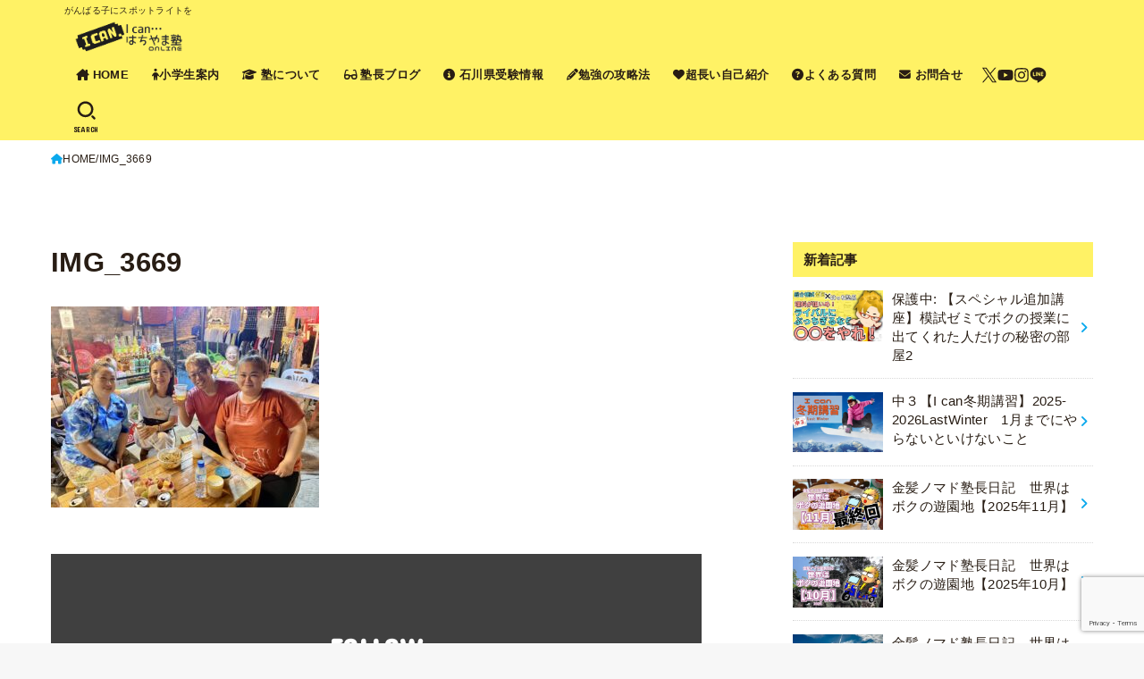

--- FILE ---
content_type: text/html; charset=UTF-8
request_url: https://ican-hachiyama.com/dairty122023/img_3669-2/
body_size: 25085
content:
<!doctype html>
<html dir="ltr" lang="ja" prefix="og: https://ogp.me/ns#">
<head>
<meta charset="utf-8">
<meta http-equiv="X-UA-Compatible" content="IE=edge">
<meta name="HandheldFriendly" content="True">
<meta name="MobileOptimized" content="320">
<meta name="viewport" content="width=device-width, initial-scale=1.0, viewport-fit=cover">
<link rel="pingback" href="https://ican-hachiyama.com/xmlrpc.php">
<title>IMG_3669 | I can … はちやま塾 online</title>

		<!-- All in One SEO 4.9.3 - aioseo.com -->
	<meta name="robots" content="max-snippet:-1, max-image-preview:large, max-video-preview:-1" />
	<meta name="author" content="hachiyama.champloo"/>
	<meta name="google-site-verification" content="Mr1nvGfF6IBi5CDR7ag7M-sbGiFEiPbm4SDd0uw0sN0" />
	<link rel="canonical" href="https://ican-hachiyama.com/dairty122023/img_3669-2/" />
	<meta name="generator" content="All in One SEO (AIOSEO) 4.9.3" />
		<meta property="og:locale" content="ja_JP" />
		<meta property="og:site_name" content="I can … はちやま塾 online | がんばる子にスポットライトを" />
		<meta property="og:type" content="article" />
		<meta property="og:title" content="IMG_3669 | I can … はちやま塾 online" />
		<meta property="og:url" content="https://ican-hachiyama.com/dairty122023/img_3669-2/" />
		<meta property="og:image" content="https://ican-hachiyama.com/wp-content/uploads/2024/04/cropped-7f77967499ec98656f31e6e1af45590c-1.png" />
		<meta property="og:image:secure_url" content="https://ican-hachiyama.com/wp-content/uploads/2024/04/cropped-7f77967499ec98656f31e6e1af45590c-1.png" />
		<meta property="article:published_time" content="2023-12-06T07:25:09+00:00" />
		<meta property="article:modified_time" content="2023-12-06T07:25:09+00:00" />
		<meta name="twitter:card" content="summary_large_image" />
		<meta name="twitter:title" content="IMG_3669 | I can … はちやま塾 online" />
		<meta name="twitter:image" content="https://ican-hachiyama.com/wp-content/uploads/2023/06/39ba4c897072de4591654c54c7c49d50.jpg" />
		<script type="application/ld+json" class="aioseo-schema">
			{"@context":"https:\/\/schema.org","@graph":[{"@type":"BreadcrumbList","@id":"https:\/\/ican-hachiyama.com\/dairty122023\/img_3669-2\/#breadcrumblist","itemListElement":[{"@type":"ListItem","@id":"https:\/\/ican-hachiyama.com#listItem","position":1,"name":"\u30db\u30fc\u30e0","item":"https:\/\/ican-hachiyama.com","nextItem":{"@type":"ListItem","@id":"https:\/\/ican-hachiyama.com\/dairty122023\/img_3669-2\/#listItem","name":"IMG_3669"}},{"@type":"ListItem","@id":"https:\/\/ican-hachiyama.com\/dairty122023\/img_3669-2\/#listItem","position":2,"name":"IMG_3669","previousItem":{"@type":"ListItem","@id":"https:\/\/ican-hachiyama.com#listItem","name":"\u30db\u30fc\u30e0"}}]},{"@type":"ItemPage","@id":"https:\/\/ican-hachiyama.com\/dairty122023\/img_3669-2\/#itempage","url":"https:\/\/ican-hachiyama.com\/dairty122023\/img_3669-2\/","name":"IMG_3669 | I can \u2026 \u306f\u3061\u3084\u307e\u587e online","inLanguage":"ja","isPartOf":{"@id":"https:\/\/ican-hachiyama.com\/#website"},"breadcrumb":{"@id":"https:\/\/ican-hachiyama.com\/dairty122023\/img_3669-2\/#breadcrumblist"},"author":{"@id":"https:\/\/ican-hachiyama.com\/author\/hachiyama-2\/#author"},"creator":{"@id":"https:\/\/ican-hachiyama.com\/author\/hachiyama-2\/#author"},"datePublished":"2023-12-06T16:25:09+09:00","dateModified":"2023-12-06T16:25:09+09:00"},{"@type":"Person","@id":"https:\/\/ican-hachiyama.com\/#person","name":"hachiyama.champloo","image":{"@type":"ImageObject","@id":"https:\/\/ican-hachiyama.com\/dairty122023\/img_3669-2\/#personImage","url":"https:\/\/secure.gravatar.com\/avatar\/8950fbc5df8805e3f63d4c3eeba31323256fbae0add1005dfbab1225f69a30c3?s=96&d=mm&r=g","width":96,"height":96,"caption":"hachiyama.champloo"}},{"@type":"Person","@id":"https:\/\/ican-hachiyama.com\/author\/hachiyama-2\/#author","url":"https:\/\/ican-hachiyama.com\/author\/hachiyama-2\/","name":"hachiyama.champloo","image":{"@type":"ImageObject","@id":"https:\/\/ican-hachiyama.com\/dairty122023\/img_3669-2\/#authorImage","url":"https:\/\/secure.gravatar.com\/avatar\/8950fbc5df8805e3f63d4c3eeba31323256fbae0add1005dfbab1225f69a30c3?s=96&d=mm&r=g","width":96,"height":96,"caption":"hachiyama.champloo"}},{"@type":"WebSite","@id":"https:\/\/ican-hachiyama.com\/#website","url":"https:\/\/ican-hachiyama.com\/","name":"I can \u2026 \u306f\u3061\u3084\u307e\u587e online","description":"\u304c\u3093\u3070\u308b\u5b50\u306b\u30b9\u30dd\u30c3\u30c8\u30e9\u30a4\u30c8\u3092","inLanguage":"ja","publisher":{"@id":"https:\/\/ican-hachiyama.com\/#person"}}]}
		</script>
		<!-- All in One SEO -->

<link rel='dns-prefetch' href='//webfonts.xserver.jp' />
<link rel='dns-prefetch' href='//fonts.googleapis.com' />
<link rel='dns-prefetch' href='//cdnjs.cloudflare.com' />
<link rel="alternate" type="application/rss+xml" title="I can … はちやま塾 online &raquo; フィード" href="https://ican-hachiyama.com/feed/" />
<link rel="alternate" type="application/rss+xml" title="I can … はちやま塾 online &raquo; コメントフィード" href="https://ican-hachiyama.com/comments/feed/" />
<link rel="alternate" title="oEmbed (JSON)" type="application/json+oembed" href="https://ican-hachiyama.com/wp-json/oembed/1.0/embed?url=https%3A%2F%2Fican-hachiyama.com%2Fdairty122023%2Fimg_3669-2%2F" />
<link rel="alternate" title="oEmbed (XML)" type="text/xml+oembed" href="https://ican-hachiyama.com/wp-json/oembed/1.0/embed?url=https%3A%2F%2Fican-hachiyama.com%2Fdairty122023%2Fimg_3669-2%2F&#038;format=xml" />
<style id='wp-img-auto-sizes-contain-inline-css' type='text/css'>
img:is([sizes=auto i],[sizes^="auto," i]){contain-intrinsic-size:3000px 1500px}
/*# sourceURL=wp-img-auto-sizes-contain-inline-css */
</style>
<style id='wp-emoji-styles-inline-css' type='text/css'>

	img.wp-smiley, img.emoji {
		display: inline !important;
		border: none !important;
		box-shadow: none !important;
		height: 1em !important;
		width: 1em !important;
		margin: 0 0.07em !important;
		vertical-align: -0.1em !important;
		background: none !important;
		padding: 0 !important;
	}
/*# sourceURL=wp-emoji-styles-inline-css */
</style>
<style id='wp-block-library-inline-css' type='text/css'>
:root{--wp-block-synced-color:#7a00df;--wp-block-synced-color--rgb:122,0,223;--wp-bound-block-color:var(--wp-block-synced-color);--wp-editor-canvas-background:#ddd;--wp-admin-theme-color:#007cba;--wp-admin-theme-color--rgb:0,124,186;--wp-admin-theme-color-darker-10:#006ba1;--wp-admin-theme-color-darker-10--rgb:0,107,160.5;--wp-admin-theme-color-darker-20:#005a87;--wp-admin-theme-color-darker-20--rgb:0,90,135;--wp-admin-border-width-focus:2px}@media (min-resolution:192dpi){:root{--wp-admin-border-width-focus:1.5px}}.wp-element-button{cursor:pointer}:root .has-very-light-gray-background-color{background-color:#eee}:root .has-very-dark-gray-background-color{background-color:#313131}:root .has-very-light-gray-color{color:#eee}:root .has-very-dark-gray-color{color:#313131}:root .has-vivid-green-cyan-to-vivid-cyan-blue-gradient-background{background:linear-gradient(135deg,#00d084,#0693e3)}:root .has-purple-crush-gradient-background{background:linear-gradient(135deg,#34e2e4,#4721fb 50%,#ab1dfe)}:root .has-hazy-dawn-gradient-background{background:linear-gradient(135deg,#faaca8,#dad0ec)}:root .has-subdued-olive-gradient-background{background:linear-gradient(135deg,#fafae1,#67a671)}:root .has-atomic-cream-gradient-background{background:linear-gradient(135deg,#fdd79a,#004a59)}:root .has-nightshade-gradient-background{background:linear-gradient(135deg,#330968,#31cdcf)}:root .has-midnight-gradient-background{background:linear-gradient(135deg,#020381,#2874fc)}:root{--wp--preset--font-size--normal:16px;--wp--preset--font-size--huge:42px}.has-regular-font-size{font-size:1em}.has-larger-font-size{font-size:2.625em}.has-normal-font-size{font-size:var(--wp--preset--font-size--normal)}.has-huge-font-size{font-size:var(--wp--preset--font-size--huge)}.has-text-align-center{text-align:center}.has-text-align-left{text-align:left}.has-text-align-right{text-align:right}.has-fit-text{white-space:nowrap!important}#end-resizable-editor-section{display:none}.aligncenter{clear:both}.items-justified-left{justify-content:flex-start}.items-justified-center{justify-content:center}.items-justified-right{justify-content:flex-end}.items-justified-space-between{justify-content:space-between}.screen-reader-text{border:0;clip-path:inset(50%);height:1px;margin:-1px;overflow:hidden;padding:0;position:absolute;width:1px;word-wrap:normal!important}.screen-reader-text:focus{background-color:#ddd;clip-path:none;color:#444;display:block;font-size:1em;height:auto;left:5px;line-height:normal;padding:15px 23px 14px;text-decoration:none;top:5px;width:auto;z-index:100000}html :where(.has-border-color){border-style:solid}html :where([style*=border-top-color]){border-top-style:solid}html :where([style*=border-right-color]){border-right-style:solid}html :where([style*=border-bottom-color]){border-bottom-style:solid}html :where([style*=border-left-color]){border-left-style:solid}html :where([style*=border-width]){border-style:solid}html :where([style*=border-top-width]){border-top-style:solid}html :where([style*=border-right-width]){border-right-style:solid}html :where([style*=border-bottom-width]){border-bottom-style:solid}html :where([style*=border-left-width]){border-left-style:solid}html :where(img[class*=wp-image-]){height:auto;max-width:100%}:where(figure){margin:0 0 1em}html :where(.is-position-sticky){--wp-admin--admin-bar--position-offset:var(--wp-admin--admin-bar--height,0px)}@media screen and (max-width:600px){html :where(.is-position-sticky){--wp-admin--admin-bar--position-offset:0px}}

/*# sourceURL=wp-block-library-inline-css */
</style><style id='global-styles-inline-css' type='text/css'>
:root{--wp--preset--aspect-ratio--square: 1;--wp--preset--aspect-ratio--4-3: 4/3;--wp--preset--aspect-ratio--3-4: 3/4;--wp--preset--aspect-ratio--3-2: 3/2;--wp--preset--aspect-ratio--2-3: 2/3;--wp--preset--aspect-ratio--16-9: 16/9;--wp--preset--aspect-ratio--9-16: 9/16;--wp--preset--color--black: #000;--wp--preset--color--cyan-bluish-gray: #abb8c3;--wp--preset--color--white: #fff;--wp--preset--color--pale-pink: #f78da7;--wp--preset--color--vivid-red: #cf2e2e;--wp--preset--color--luminous-vivid-orange: #ff6900;--wp--preset--color--luminous-vivid-amber: #fcb900;--wp--preset--color--light-green-cyan: #7bdcb5;--wp--preset--color--vivid-green-cyan: #00d084;--wp--preset--color--pale-cyan-blue: #8ed1fc;--wp--preset--color--vivid-cyan-blue: #0693e3;--wp--preset--color--vivid-purple: #9b51e0;--wp--preset--color--stk-palette-one: var(--stk-palette-color1);--wp--preset--color--stk-palette-two: var(--stk-palette-color2);--wp--preset--color--stk-palette-three: var(--stk-palette-color3);--wp--preset--color--stk-palette-four: var(--stk-palette-color4);--wp--preset--color--stk-palette-five: var(--stk-palette-color5);--wp--preset--color--stk-palette-six: var(--stk-palette-color6);--wp--preset--color--stk-palette-seven: var(--stk-palette-color7);--wp--preset--color--stk-palette-eight: var(--stk-palette-color8);--wp--preset--color--stk-palette-nine: var(--stk-palette-color9);--wp--preset--color--stk-palette-ten: var(--stk-palette-color10);--wp--preset--color--mainttlbg: var(--main-ttl-bg);--wp--preset--color--mainttltext: var(--main-ttl-color);--wp--preset--color--stkeditorcolor-one: var(--stk-editor-color1);--wp--preset--color--stkeditorcolor-two: var(--stk-editor-color2);--wp--preset--color--stkeditorcolor-three: var(--stk-editor-color3);--wp--preset--gradient--vivid-cyan-blue-to-vivid-purple: linear-gradient(135deg,rgb(6,147,227) 0%,rgb(155,81,224) 100%);--wp--preset--gradient--light-green-cyan-to-vivid-green-cyan: linear-gradient(135deg,rgb(122,220,180) 0%,rgb(0,208,130) 100%);--wp--preset--gradient--luminous-vivid-amber-to-luminous-vivid-orange: linear-gradient(135deg,rgb(252,185,0) 0%,rgb(255,105,0) 100%);--wp--preset--gradient--luminous-vivid-orange-to-vivid-red: linear-gradient(135deg,rgb(255,105,0) 0%,rgb(207,46,46) 100%);--wp--preset--gradient--very-light-gray-to-cyan-bluish-gray: linear-gradient(135deg,rgb(238,238,238) 0%,rgb(169,184,195) 100%);--wp--preset--gradient--cool-to-warm-spectrum: linear-gradient(135deg,rgb(74,234,220) 0%,rgb(151,120,209) 20%,rgb(207,42,186) 40%,rgb(238,44,130) 60%,rgb(251,105,98) 80%,rgb(254,248,76) 100%);--wp--preset--gradient--blush-light-purple: linear-gradient(135deg,rgb(255,206,236) 0%,rgb(152,150,240) 100%);--wp--preset--gradient--blush-bordeaux: linear-gradient(135deg,rgb(254,205,165) 0%,rgb(254,45,45) 50%,rgb(107,0,62) 100%);--wp--preset--gradient--luminous-dusk: linear-gradient(135deg,rgb(255,203,112) 0%,rgb(199,81,192) 50%,rgb(65,88,208) 100%);--wp--preset--gradient--pale-ocean: linear-gradient(135deg,rgb(255,245,203) 0%,rgb(182,227,212) 50%,rgb(51,167,181) 100%);--wp--preset--gradient--electric-grass: linear-gradient(135deg,rgb(202,248,128) 0%,rgb(113,206,126) 100%);--wp--preset--gradient--midnight: linear-gradient(135deg,rgb(2,3,129) 0%,rgb(40,116,252) 100%);--wp--preset--font-size--small: 13px;--wp--preset--font-size--medium: 20px;--wp--preset--font-size--large: 36px;--wp--preset--font-size--x-large: 42px;--wp--preset--spacing--20: 0.44rem;--wp--preset--spacing--30: 0.67rem;--wp--preset--spacing--40: 1rem;--wp--preset--spacing--50: 1.5rem;--wp--preset--spacing--60: 2.25rem;--wp--preset--spacing--70: 3.38rem;--wp--preset--spacing--80: 5.06rem;--wp--preset--shadow--natural: 6px 6px 9px rgba(0, 0, 0, 0.2);--wp--preset--shadow--deep: 12px 12px 50px rgba(0, 0, 0, 0.4);--wp--preset--shadow--sharp: 6px 6px 0px rgba(0, 0, 0, 0.2);--wp--preset--shadow--outlined: 6px 6px 0px -3px rgb(255, 255, 255), 6px 6px rgb(0, 0, 0);--wp--preset--shadow--crisp: 6px 6px 0px rgb(0, 0, 0);}:where(.is-layout-flex){gap: 0.5em;}:where(.is-layout-grid){gap: 0.5em;}body .is-layout-flex{display: flex;}.is-layout-flex{flex-wrap: wrap;align-items: center;}.is-layout-flex > :is(*, div){margin: 0;}body .is-layout-grid{display: grid;}.is-layout-grid > :is(*, div){margin: 0;}:where(.wp-block-columns.is-layout-flex){gap: 2em;}:where(.wp-block-columns.is-layout-grid){gap: 2em;}:where(.wp-block-post-template.is-layout-flex){gap: 1.25em;}:where(.wp-block-post-template.is-layout-grid){gap: 1.25em;}.has-black-color{color: var(--wp--preset--color--black) !important;}.has-cyan-bluish-gray-color{color: var(--wp--preset--color--cyan-bluish-gray) !important;}.has-white-color{color: var(--wp--preset--color--white) !important;}.has-pale-pink-color{color: var(--wp--preset--color--pale-pink) !important;}.has-vivid-red-color{color: var(--wp--preset--color--vivid-red) !important;}.has-luminous-vivid-orange-color{color: var(--wp--preset--color--luminous-vivid-orange) !important;}.has-luminous-vivid-amber-color{color: var(--wp--preset--color--luminous-vivid-amber) !important;}.has-light-green-cyan-color{color: var(--wp--preset--color--light-green-cyan) !important;}.has-vivid-green-cyan-color{color: var(--wp--preset--color--vivid-green-cyan) !important;}.has-pale-cyan-blue-color{color: var(--wp--preset--color--pale-cyan-blue) !important;}.has-vivid-cyan-blue-color{color: var(--wp--preset--color--vivid-cyan-blue) !important;}.has-vivid-purple-color{color: var(--wp--preset--color--vivid-purple) !important;}.has-black-background-color{background-color: var(--wp--preset--color--black) !important;}.has-cyan-bluish-gray-background-color{background-color: var(--wp--preset--color--cyan-bluish-gray) !important;}.has-white-background-color{background-color: var(--wp--preset--color--white) !important;}.has-pale-pink-background-color{background-color: var(--wp--preset--color--pale-pink) !important;}.has-vivid-red-background-color{background-color: var(--wp--preset--color--vivid-red) !important;}.has-luminous-vivid-orange-background-color{background-color: var(--wp--preset--color--luminous-vivid-orange) !important;}.has-luminous-vivid-amber-background-color{background-color: var(--wp--preset--color--luminous-vivid-amber) !important;}.has-light-green-cyan-background-color{background-color: var(--wp--preset--color--light-green-cyan) !important;}.has-vivid-green-cyan-background-color{background-color: var(--wp--preset--color--vivid-green-cyan) !important;}.has-pale-cyan-blue-background-color{background-color: var(--wp--preset--color--pale-cyan-blue) !important;}.has-vivid-cyan-blue-background-color{background-color: var(--wp--preset--color--vivid-cyan-blue) !important;}.has-vivid-purple-background-color{background-color: var(--wp--preset--color--vivid-purple) !important;}.has-black-border-color{border-color: var(--wp--preset--color--black) !important;}.has-cyan-bluish-gray-border-color{border-color: var(--wp--preset--color--cyan-bluish-gray) !important;}.has-white-border-color{border-color: var(--wp--preset--color--white) !important;}.has-pale-pink-border-color{border-color: var(--wp--preset--color--pale-pink) !important;}.has-vivid-red-border-color{border-color: var(--wp--preset--color--vivid-red) !important;}.has-luminous-vivid-orange-border-color{border-color: var(--wp--preset--color--luminous-vivid-orange) !important;}.has-luminous-vivid-amber-border-color{border-color: var(--wp--preset--color--luminous-vivid-amber) !important;}.has-light-green-cyan-border-color{border-color: var(--wp--preset--color--light-green-cyan) !important;}.has-vivid-green-cyan-border-color{border-color: var(--wp--preset--color--vivid-green-cyan) !important;}.has-pale-cyan-blue-border-color{border-color: var(--wp--preset--color--pale-cyan-blue) !important;}.has-vivid-cyan-blue-border-color{border-color: var(--wp--preset--color--vivid-cyan-blue) !important;}.has-vivid-purple-border-color{border-color: var(--wp--preset--color--vivid-purple) !important;}.has-vivid-cyan-blue-to-vivid-purple-gradient-background{background: var(--wp--preset--gradient--vivid-cyan-blue-to-vivid-purple) !important;}.has-light-green-cyan-to-vivid-green-cyan-gradient-background{background: var(--wp--preset--gradient--light-green-cyan-to-vivid-green-cyan) !important;}.has-luminous-vivid-amber-to-luminous-vivid-orange-gradient-background{background: var(--wp--preset--gradient--luminous-vivid-amber-to-luminous-vivid-orange) !important;}.has-luminous-vivid-orange-to-vivid-red-gradient-background{background: var(--wp--preset--gradient--luminous-vivid-orange-to-vivid-red) !important;}.has-very-light-gray-to-cyan-bluish-gray-gradient-background{background: var(--wp--preset--gradient--very-light-gray-to-cyan-bluish-gray) !important;}.has-cool-to-warm-spectrum-gradient-background{background: var(--wp--preset--gradient--cool-to-warm-spectrum) !important;}.has-blush-light-purple-gradient-background{background: var(--wp--preset--gradient--blush-light-purple) !important;}.has-blush-bordeaux-gradient-background{background: var(--wp--preset--gradient--blush-bordeaux) !important;}.has-luminous-dusk-gradient-background{background: var(--wp--preset--gradient--luminous-dusk) !important;}.has-pale-ocean-gradient-background{background: var(--wp--preset--gradient--pale-ocean) !important;}.has-electric-grass-gradient-background{background: var(--wp--preset--gradient--electric-grass) !important;}.has-midnight-gradient-background{background: var(--wp--preset--gradient--midnight) !important;}.has-small-font-size{font-size: var(--wp--preset--font-size--small) !important;}.has-medium-font-size{font-size: var(--wp--preset--font-size--medium) !important;}.has-large-font-size{font-size: var(--wp--preset--font-size--large) !important;}.has-x-large-font-size{font-size: var(--wp--preset--font-size--x-large) !important;}
:where(.wp-block-columns.is-layout-flex){gap: 2em;}:where(.wp-block-columns.is-layout-grid){gap: 2em;}
/*# sourceURL=global-styles-inline-css */
</style>
<style id='block-style-variation-styles-inline-css' type='text/css'>
:root :where(.wp-block-button.is-style-outline--1 .wp-block-button__link){background: transparent none;border-color: currentColor;border-width: 2px;border-style: solid;color: currentColor;padding-top: 0.667em;padding-right: 1.33em;padding-bottom: 0.667em;padding-left: 1.33em;}
:root :where(.wp-block-button.is-style-outline--2 .wp-block-button__link){background: transparent none;border-color: currentColor;border-width: 2px;border-style: solid;color: currentColor;padding-top: 0.667em;padding-right: 1.33em;padding-bottom: 0.667em;padding-left: 1.33em;}
:root :where(.wp-block-button.is-style-outline--3 .wp-block-button__link){background: transparent none;border-color: currentColor;border-width: 2px;border-style: solid;color: currentColor;padding-top: 0.667em;padding-right: 1.33em;padding-bottom: 0.667em;padding-left: 1.33em;}
:root :where(.wp-block-button.is-style-outline--4 .wp-block-button__link){background: transparent none;border-color: currentColor;border-width: 2px;border-style: solid;color: currentColor;padding-top: 0.667em;padding-right: 1.33em;padding-bottom: 0.667em;padding-left: 1.33em;}
:root :where(.wp-block-button.is-style-outline--5 .wp-block-button__link){background: transparent none;border-color: currentColor;border-width: 2px;border-style: solid;color: currentColor;padding-top: 0.667em;padding-right: 1.33em;padding-bottom: 0.667em;padding-left: 1.33em;}
:root :where(.wp-block-button.is-style-outline--6 .wp-block-button__link){background: transparent none;border-color: currentColor;border-width: 2px;border-style: solid;color: currentColor;padding-top: 0.667em;padding-right: 1.33em;padding-bottom: 0.667em;padding-left: 1.33em;}
:root :where(.wp-block-button.is-style-outline--7 .wp-block-button__link){background: transparent none;border-color: currentColor;border-width: 2px;border-style: solid;color: currentColor;padding-top: 0.667em;padding-right: 1.33em;padding-bottom: 0.667em;padding-left: 1.33em;}
:root :where(.wp-block-button.is-style-outline--9 .wp-block-button__link){background: transparent none;border-color: currentColor;border-width: 2px;border-style: solid;color: currentColor;padding-top: 0.667em;padding-right: 1.33em;padding-bottom: 0.667em;padding-left: 1.33em;}
:root :where(.wp-block-button.is-style-outline--10 .wp-block-button__link){background: transparent none;border-color: currentColor;border-width: 2px;border-style: solid;color: currentColor;padding-top: 0.667em;padding-right: 1.33em;padding-bottom: 0.667em;padding-left: 1.33em;}
:root :where(.wp-block-button.is-style-outline--11 .wp-block-button__link){background: transparent none;border-color: currentColor;border-width: 2px;border-style: solid;color: currentColor;padding-top: 0.667em;padding-right: 1.33em;padding-bottom: 0.667em;padding-left: 1.33em;}
:root :where(.wp-block-button.is-style-outline--12 .wp-block-button__link){background: transparent none;border-color: currentColor;border-width: 2px;border-style: solid;color: currentColor;padding-top: 0.667em;padding-right: 1.33em;padding-bottom: 0.667em;padding-left: 1.33em;}
/*# sourceURL=block-style-variation-styles-inline-css */
</style>
<style id='core-block-supports-inline-css' type='text/css'>
.wp-container-core-buttons-is-layout-c83fbfdc{justify-content:center;}.wp-container-core-columns-is-layout-9d6595d7{flex-wrap:nowrap;}.wp-block-gallery.wp-block-gallery-8{--wp--style--unstable-gallery-gap:var( --wp--style--gallery-gap-default, var( --gallery-block--gutter-size, var( --wp--style--block-gap, 0.5em ) ) );gap:var( --wp--style--gallery-gap-default, var( --gallery-block--gutter-size, var( --wp--style--block-gap, 0.5em ) ) );}.wp-container-core-buttons-is-layout-fdcfc74e{justify-content:flex-start;}.wp-container-core-buttons-is-layout-16018d1d{justify-content:center;}.wp-block-gallery.wp-block-gallery-13{--wp--style--unstable-gallery-gap:var( --wp--style--gallery-gap-default, var( --gallery-block--gutter-size, var( --wp--style--block-gap, 0.5em ) ) );gap:var( --wp--style--gallery-gap-default, var( --gallery-block--gutter-size, var( --wp--style--block-gap, 0.5em ) ) );}.wp-block-gallery.wp-block-gallery-14{--wp--style--unstable-gallery-gap:var( --wp--style--gallery-gap-default, var( --gallery-block--gutter-size, var( --wp--style--block-gap, 0.5em ) ) );gap:var( --wp--style--gallery-gap-default, var( --gallery-block--gutter-size, var( --wp--style--block-gap, 0.5em ) ) );}.wp-block-gallery.wp-block-gallery-15{--wp--style--unstable-gallery-gap:var( --wp--style--gallery-gap-default, var( --gallery-block--gutter-size, var( --wp--style--block-gap, 0.5em ) ) );gap:var( --wp--style--gallery-gap-default, var( --gallery-block--gutter-size, var( --wp--style--block-gap, 0.5em ) ) );}.wp-block-gallery.wp-block-gallery-16{--wp--style--unstable-gallery-gap:var( --wp--style--gallery-gap-default, var( --gallery-block--gutter-size, var( --wp--style--block-gap, 0.5em ) ) );gap:var( --wp--style--gallery-gap-default, var( --gallery-block--gutter-size, var( --wp--style--block-gap, 0.5em ) ) );}
/*# sourceURL=core-block-supports-inline-css */
</style>

<style id='classic-theme-styles-inline-css' type='text/css'>
/*! This file is auto-generated */
.wp-block-button__link{color:#fff;background-color:#32373c;border-radius:9999px;box-shadow:none;text-decoration:none;padding:calc(.667em + 2px) calc(1.333em + 2px);font-size:1.125em}.wp-block-file__button{background:#32373c;color:#fff;text-decoration:none}
/*# sourceURL=/wp-includes/css/classic-themes.min.css */
</style>
<link rel='stylesheet' id='contact-form-7-css' href='https://ican-hachiyama.com/wp-content/plugins/contact-form-7/includes/css/styles.css?ver=6.1.4' type='text/css' media='all' />
<link rel='stylesheet' id='eb-reusable-block-style-2822-css' href='https://ican-hachiyama.com/wp-content/uploads/eb-style/reusable-blocks/eb-reusable-2822.min.css?ver=875ad3581b' type='text/css' media='all' />
<link rel='stylesheet' id='toc-screen-css' href='https://ican-hachiyama.com/wp-content/plugins/table-of-contents-plus/screen.min.css?ver=2411.1' type='text/css' media='all' />
<link rel='stylesheet' id='stk_style-css' href='https://ican-hachiyama.com/wp-content/themes/jstork19/style.css?ver=5.16.3' type='text/css' media='all' />
<style id='stk_style-inline-css' type='text/css'>
:root{--stk-base-font-family:"游ゴシック","Yu Gothic","游ゴシック体","YuGothic","Hiragino Kaku Gothic ProN",Meiryo,sans-serif;--stk-base-font-size-pc:103%;--stk-base-font-size-sp:103%;--stk-font-weight:400;--stk-font-feature-settings:normal;--stk-font-awesome-free:"Font Awesome 6 Free";--stk-font-awesome-brand:"Font Awesome 6 Brands";--wp--preset--font-size--medium:clamp(1.2em,2.5vw,20px);--wp--preset--font-size--large:clamp(1.5em,4.5vw,36px);--wp--preset--font-size--x-large:clamp(1.9em,5.25vw,42px);--wp--style--gallery-gap-default:.5em;--stk-flex-style:flex-start;--stk-wrap-width:1166px;--stk-wide-width:980px;--stk-main-width:728px;--stk-side-margin:32px;--stk-post-thumb-ratio:16/10;--stk-post-title-font_size:clamp(1.4em,4vw,1.9em);--stk-h1-font_size:clamp(1.4em,4vw,1.9em);--stk-h2-font_size:clamp(1.2em,2.6vw,1.3em);--stk-h2-normal-font_size:125%;--stk-h3-font_size:clamp(1.1em,2.3vw,1.15em);--stk-h4-font_size:105%;--stk-h5-font_size:100%;--stk-line_height:1.8;--stk-heading-line_height:1.5;--stk-heading-margin_top:2em;--stk-heading-margin_bottom:1em;--stk-margin:1.6em;--stk-h2-margin-rl:-2vw;--stk-el-margin-rl:-4vw;--stk-list-icon-size:1.8em;--stk-list-item-margin:.7em;--stk-list-margin:1em;--stk-h2-border_radius:3px;--stk-h2-border_width:4px;--stk-h3-border_width:4px;--stk-h4-border_width:4px;--stk-wttl-border_radius:0;--stk-wttl-border_width:2px;--stk-supplement-border_radius:4px;--stk-supplement-border_width:2px;--stk-supplement-sat:82%;--stk-supplement-lig:86%;--stk-box-border_radius:4px;--stk-box-border_width:2px;--stk-btn-border_radius:3px;--stk-btn-border_width:2px;--stk-post-radius:0;--stk-postlist-radius:0;--stk-cardlist-radius:0;--stk-shadow-s:1px 2px 10px rgba(0,0,0,.2);--stk-shadow-l:5px 10px 20px rgba(0,0,0,.2);--main-text-color:#281d14;--main-link-color:#0ba9ed;--main-link-color-hover:#ffec2d;--main-ttl-bg:#fff265;--main-ttl-bg-rgba:rgba(255,242,101,.1);--main-ttl-color:#281d14;--header-bg:#fff265;--header-bg-overlay:#0ea3c9;--header-logo-color:#bfff7f;--header-text-color:#281d14;--inner-content-bg:#fff;--label-bg:#fff265;--label-text-color:#281d14;--slider-text-color:#444;--side-text-color:#281d14;--footer-bg:#fff265;--footer-text-color:#281d14;--footer-link-color:#281d14;--new-mark-bg:#d20007;--oc-box-blue:#19b4ce;--oc-box-blue-inner:#d4f3ff;--oc-box-red:#ee5656;--oc-box-red-inner:#feeeed;--oc-box-yellow:#f7cf2e;--oc-box-yellow-inner:#fffae2;--oc-box-green:#39cd75;--oc-box-green-inner:#e8fbf0;--oc-box-pink:#f7b2b2;--oc-box-pink-inner:#fee;--oc-box-gray:#9c9c9c;--oc-box-gray-inner:#f5f5f5;--oc-box-black:#313131;--oc-box-black-inner:#404040;--oc-btn-rich_yellow:#f7cf2e;--oc-btn-rich_yellow-sdw:rgba(222,182,21,1);--oc-btn-rich_pink:#ee5656;--oc-btn-rich_pink-sdw:rgba(213,61,61,1);--oc-btn-rich_orange:#ef9b2f;--oc-btn-rich_orange-sdw:rgba(214,130,22,1);--oc-btn-rich_green:#39cd75;--oc-btn-rich_green-sdw:rgba(32,180,92,1);--oc-btn-rich_blue:#19b4ce;--oc-btn-rich_blue-sdw:rgba(0,155,181,1);--oc-base-border-color:rgba(125,125,125,.3);--oc-has-background-basic-padding:1.1em;--stk-maker-yellow:#ff6;--stk-maker-pink:#ffd5d5;--stk-maker-blue:#b5dfff;--stk-maker-green:#cff7c7;--stk-caption-font-size:11px;--stk-palette-color1:#abb8c3;--stk-palette-color2:#f78da7;--stk-palette-color3:#cf2e2e;--stk-palette-color4:#ff6900;--stk-palette-color5:#fcb900;--stk-palette-color6:#7bdcb5;--stk-palette-color7:#00d084;--stk-palette-color8:#8ed1fc;--stk-palette-color9:#0693e3;--stk-palette-color10:#9b51e0;--stk-editor-color1:#1bb4d3;--stk-editor-color2:#f55e5e;--stk-editor-color3:#ee2;--stk-editor-color1-rgba:rgba(27,180,211,.1);--stk-editor-color2-rgba:rgba(245,94,94,.1);--stk-editor-color3-rgba:rgba(238,238,34,.1)}
#toc_container li::before{content:none}@media only screen and (max-width:480px){#toc_container{font-size:90%}}#toc_container{width:100%!important;padding:1.2em;border:5px solid rgba(100,100,100,.2);background:inherit!important}#toc_container li{margin:1em 0;font-weight:bold}#toc_container li li{font-weight:normal;margin:.5em 0}#toc_container .toc_number{display:inline-block;font-weight:bold;font-size:75%;background-color:var(--main-ttl-bg);color:var(--main-ttl-color);min-width:2.1em;min-height:2.1em;line-height:2.1;text-align:center;border-radius:1em;margin-right:.3em;padding:0 7px}#toc_container a{color:inherit;text-decoration:none}#toc_container a:hover{text-decoration:underline}#toc_container p.toc_title{font-weight:bold;text-align:left;margin:0 auto;font-size:100%;vertical-align:middle}#toc_container .toc_title::before{display:inline-block;font-family:var(--stk-font-awesome-free,"Font Awesome 5 Free");font-weight:900;content:"\f03a";margin-right:.8em;margin-left:.4em;transform:scale(1.4);color:var(--main-ttl-bg)}#toc_container .toc_title .toc_toggle{font-size:80%;font-weight:normal;margin-left:.2em}#toc_container .toc_list{max-width:580px;margin-left:auto;margin-right:auto}#toc_container .toc_list>li{padding-left:0}
.content_flat .stk_header,.content_flat #inner-content,.content_flat #footer,.content_flat #breadcrumb,.content_flat #viral-header{box-shadow:none!important}@media only screen and (min-width:981px){.content_flat #container{background-color:var(--inner-content-bg)}.content_flat #inner-content.wrap,.content_flat #inner-footer.wrap{max-width:calc(70px + var(--stk-wrap-width));margin-top:0;margin-bottom:0}}@media only screen and (min-width:1167px){#sidebar1{min-width:336px}}
.fb-likebtn .like_text::after{content:"この記事が気に入ったらフォローしよう！"}#related-box .h_ttl::after{content:"こちらの記事も人気です"}.stk_authorbox>.h_ttl:not(.subtext__none)::after{content:"この記事を書いた人"}#author-newpost .h_ttl::after{content:"このライターの最新記事"}
/*# sourceURL=stk_style-inline-css */
</style>
<link rel='stylesheet' id='gf_font-css' href='https://fonts.googleapis.com/css?family=Concert+One&#038;display=swap' type='text/css' media='all' />
<style id='gf_font-inline-css' type='text/css'>
.gf {font-family: "Concert One", "游ゴシック", "Yu Gothic", "游ゴシック体", "YuGothic", "Hiragino Kaku Gothic ProN", Meiryo, sans-serif;}
/*# sourceURL=gf_font-inline-css */
</style>
<link rel='stylesheet' id='fontawesome-css' href='https://cdnjs.cloudflare.com/ajax/libs/font-awesome/6.7.2/css/all.min.css' type='text/css' media='all' />
<link rel='stylesheet' id='wp-block-heading-css' href='https://ican-hachiyama.com/wp-includes/blocks/heading/style.min.css' type='text/css' media='all' />
<link rel='stylesheet' id='wp-block-paragraph-css' href='https://ican-hachiyama.com/wp-includes/blocks/paragraph/style.min.css' type='text/css' media='all' />
<link rel='stylesheet' id='wp-block-button-css' href='https://ican-hachiyama.com/wp-includes/blocks/button/style.min.css' type='text/css' media='all' />
<link rel='stylesheet' id='wp-block-buttons-css' href='https://ican-hachiyama.com/wp-includes/blocks/buttons/style.min.css' type='text/css' media='all' />
<link rel='stylesheet' id='wp-block-group-css' href='https://ican-hachiyama.com/wp-includes/blocks/group/style.min.css' type='text/css' media='all' />
<link rel='stylesheet' id='wp-block-cover-css' href='https://ican-hachiyama.com/wp-includes/blocks/cover/style.min.css' type='text/css' media='all' />
<link rel='stylesheet' id='wp-block-image-css' href='https://ican-hachiyama.com/wp-includes/blocks/image/style.min.css' type='text/css' media='all' />
<link rel='stylesheet' id='wp-block-media-text-css' href='https://ican-hachiyama.com/wp-includes/blocks/media-text/style.min.css' type='text/css' media='all' />
<link rel='stylesheet' id='wp-block-columns-css' href='https://ican-hachiyama.com/wp-includes/blocks/columns/style.min.css' type='text/css' media='all' />
<link rel='stylesheet' id='wp-block-separator-css' href='https://ican-hachiyama.com/wp-includes/blocks/separator/style.min.css' type='text/css' media='all' />
<link rel='stylesheet' id='wp-block-spacer-css' href='https://ican-hachiyama.com/wp-includes/blocks/spacer/style.min.css' type='text/css' media='all' />
<link rel='stylesheet' id='wp-block-embed-css' href='https://ican-hachiyama.com/wp-includes/blocks/embed/style.min.css' type='text/css' media='all' />
<link rel='stylesheet' id='wp-block-gallery-css' href='https://ican-hachiyama.com/wp-includes/blocks/gallery/style.min.css' type='text/css' media='all' />
<link rel='stylesheet' id='wp-block-list-css' href='https://ican-hachiyama.com/wp-includes/blocks/list/style.min.css' type='text/css' media='all' />
<script type="text/javascript" src="https://ican-hachiyama.com/wp-includes/js/jquery/jquery.min.js?ver=3.7.1" id="jquery-core-js"></script>
<script type="text/javascript" src="https://ican-hachiyama.com/wp-includes/js/jquery/jquery-migrate.min.js?ver=3.4.1" id="jquery-migrate-js"></script>
<script type="text/javascript" id="jquery-js-after">
/* <![CDATA[ */
jQuery(function($){$(".widget_categories li, .widget_nav_menu li").has("ul").toggleClass("accordionMenu");$(".widget ul.children , .widget ul.sub-menu").after("<span class='accordionBtn'></span>");$(".widget ul.children , .widget ul.sub-menu").hide();$("ul .accordionBtn").on("click",function(){$(this).prev("ul").slideToggle();$(this).toggleClass("active")})});
//# sourceURL=jquery-js-after
/* ]]> */
</script>
<script type="text/javascript" src="//webfonts.xserver.jp/js/xserverv3.js?fadein=0&amp;ver=2.0.9" id="typesquare_std-js"></script>
<link rel="https://api.w.org/" href="https://ican-hachiyama.com/wp-json/" /><link rel="alternate" title="JSON" type="application/json" href="https://ican-hachiyama.com/wp-json/wp/v2/media/3835" /><link rel="EditURI" type="application/rsd+xml" title="RSD" href="https://ican-hachiyama.com/xmlrpc.php?rsd" />

<link rel='shortlink' href='https://ican-hachiyama.com/?p=3835' />
<!-- Analytics by WP Statistics - https://wp-statistics.com -->
<noscript><style>.lazyload[data-src]{display:none !important;}</style></noscript><style>.lazyload{background-image:none !important;}.lazyload:before{background-image:none !important;}</style><link rel="icon" href="https://ican-hachiyama.com/wp-content/uploads/2024/04/cropped-297b939864cc99c951df4b66a472c5be-32x32.png" sizes="32x32" />
<link rel="icon" href="https://ican-hachiyama.com/wp-content/uploads/2024/04/cropped-297b939864cc99c951df4b66a472c5be-192x192.png" sizes="192x192" />
<link rel="apple-touch-icon" href="https://ican-hachiyama.com/wp-content/uploads/2024/04/cropped-297b939864cc99c951df4b66a472c5be-180x180.png" />
<meta name="msapplication-TileImage" content="https://ican-hachiyama.com/wp-content/uploads/2024/04/cropped-297b939864cc99c951df4b66a472c5be-270x270.png" />
<script async src="https://www.googletagmanager.com/gtag/js?id=G-TCCB3CVVBQ"></script>
<script>
    window.dataLayer = window.dataLayer || [];
    function gtag(){dataLayer.push(arguments);}
    gtag('js', new Date());

    gtag('config', 'G-TCCB3CVVBQ');
</script></head>
<body class="attachment wp-singular attachment-template-default single single-attachment postid-3835 attachmentid-3835 attachment-jpeg wp-custom-logo wp-embed-responsive wp-theme-jstork19 fixhead-active content_flat h_layout_pc_left_full h_layout_sp_center">
<svg aria-hidden="true" xmlns="http://www.w3.org/2000/svg" width="0" height="0" focusable="false" role="none" style="visibility: hidden; position: absolute; left: -9999px; overflow: hidden;"><defs><symbol id="svgicon_search_btn" viewBox="0 0 50 50"><path d="M44.35,48.52l-4.95-4.95c-1.17-1.17-1.17-3.07,0-4.24l0,0c1.17-1.17,3.07-1.17,4.24,0l4.95,4.95c1.17,1.17,1.17,3.07,0,4.24 l0,0C47.42,49.7,45.53,49.7,44.35,48.52z"/><path d="M22.81,7c8.35,0,15.14,6.79,15.14,15.14s-6.79,15.14-15.14,15.14S7.67,30.49,7.67,22.14S14.46,7,22.81,7 M22.81,1 C11.13,1,1.67,10.47,1.67,22.14s9.47,21.14,21.14,21.14s21.14-9.47,21.14-21.14S34.49,1,22.81,1L22.81,1z"/></symbol><symbol id="svgicon_nav_btn" viewBox="0 0 50 50"><path d="M45.1,46.5H4.9c-1.6,0-2.9-1.3-2.9-2.9v-0.2c0-1.6,1.3-2.9,2.9-2.9h40.2c1.6,0,2.9,1.3,2.9,2.9v0.2 C48,45.2,46.7,46.5,45.1,46.5z"/><path d="M45.1,28.5H4.9c-1.6,0-2.9-1.3-2.9-2.9v-0.2c0-1.6,1.3-2.9,2.9-2.9h40.2c1.6,0,2.9,1.3,2.9,2.9v0.2 C48,27.2,46.7,28.5,45.1,28.5z"/><path d="M45.1,10.5H4.9C3.3,10.5,2,9.2,2,7.6V7.4c0-1.6,1.3-2.9,2.9-2.9h40.2c1.6,0,2.9,1.3,2.9,2.9v0.2 C48,9.2,46.7,10.5,45.1,10.5z"/></symbol><symbol id="stk-envelope-svg" viewBox="0 0 300 300"><path d="M300.03,81.5c0-30.25-24.75-55-55-55h-190c-30.25,0-55,24.75-55,55v140c0,30.25,24.75,55,55,55h190c30.25,0,55-24.75,55-55 V81.5z M37.4,63.87c4.75-4.75,11.01-7.37,17.63-7.37h190c6.62,0,12.88,2.62,17.63,7.37c4.75,4.75,7.37,11.01,7.37,17.63v5.56 c-0.32,0.2-0.64,0.41-0.95,0.64L160.2,169.61c-0.75,0.44-5.12,2.89-10.17,2.89c-4.99,0-9.28-2.37-10.23-2.94L30.99,87.7 c-0.31-0.23-0.63-0.44-0.95-0.64V81.5C30.03,74.88,32.65,68.62,37.4,63.87z M262.66,239.13c-4.75,4.75-11.01,7.37-17.63,7.37h-190 c-6.62,0-12.88-2.62-17.63-7.37c-4.75-4.75-7.37-11.01-7.37-17.63v-99.48l93.38,70.24c0.16,0.12,0.32,0.24,0.49,0.35 c1.17,0.81,11.88,7.88,26.13,7.88c14.25,0,24.96-7.07,26.14-7.88c0.17-0.11,0.33-0.23,0.49-0.35l93.38-70.24v99.48 C270.03,228.12,267.42,234.38,262.66,239.13z"/></symbol><symbol id="stk-close-svg" viewBox="0 0 384 512"><path fill="currentColor" d="M342.6 150.6c12.5-12.5 12.5-32.8 0-45.3s-32.8-12.5-45.3 0L192 210.7 86.6 105.4c-12.5-12.5-32.8-12.5-45.3 0s-12.5 32.8 0 45.3L146.7 256 41.4 361.4c-12.5 12.5-12.5 32.8 0 45.3s32.8 12.5 45.3 0L192 301.3 297.4 406.6c12.5 12.5 32.8 12.5 45.3 0s12.5-32.8 0-45.3L237.3 256 342.6 150.6z"/></symbol><symbol id="stk-twitter-svg" viewBox="0 0 512 512"><path d="M299.8,219.7L471,20.7h-40.6L281.7,193.4L163,20.7H26l179.6,261.4L26,490.7h40.6l157-182.5L349,490.7h137L299.8,219.7 L299.8,219.7z M244.2,284.3l-18.2-26L81.2,51.2h62.3l116.9,167.1l18.2,26l151.9,217.2h-62.3L244.2,284.3L244.2,284.3z"/></symbol><symbol id="stk-twitter_bird-svg" viewBox="0 0 512 512"><path d="M459.37 151.716c.325 4.548.325 9.097.325 13.645 0 138.72-105.583 298.558-298.558 298.558-59.452 0-114.68-17.219-161.137-47.106 8.447.974 16.568 1.299 25.34 1.299 49.055 0 94.213-16.568 130.274-44.832-46.132-.975-84.792-31.188-98.112-72.772 6.498.974 12.995 1.624 19.818 1.624 9.421 0 18.843-1.3 27.614-3.573-48.081-9.747-84.143-51.98-84.143-102.985v-1.299c13.969 7.797 30.214 12.67 47.431 13.319-28.264-18.843-46.781-51.005-46.781-87.391 0-19.492 5.197-37.36 14.294-52.954 51.655 63.675 129.3 105.258 216.365 109.807-1.624-7.797-2.599-15.918-2.599-24.04 0-57.828 46.782-104.934 104.934-104.934 30.213 0 57.502 12.67 76.67 33.137 23.715-4.548 46.456-13.32 66.599-25.34-7.798 24.366-24.366 44.833-46.132 57.827 21.117-2.273 41.584-8.122 60.426-16.243-14.292 20.791-32.161 39.308-52.628 54.253z"/></symbol><symbol id="stk-bluesky-svg" viewBox="0 0 256 256"><path d="M 60.901 37.747 C 88.061 58.137 117.273 99.482 127.999 121.666 C 138.727 99.482 167.938 58.137 195.099 37.747 C 214.696 23.034 246.45 11.651 246.45 47.874 C 246.45 55.109 242.302 108.648 239.869 117.34 C 231.413 147.559 200.6 155.266 173.189 150.601 C 221.101 158.756 233.288 185.766 206.966 212.776 C 156.975 264.073 135.115 199.905 129.514 183.464 C 128.487 180.449 128.007 179.038 127.999 180.238 C 127.992 179.038 127.512 180.449 126.486 183.464 C 120.884 199.905 99.024 264.073 49.033 212.776 C 22.711 185.766 34.899 158.756 82.81 150.601 C 55.4 155.266 24.587 147.559 16.13 117.34 C 13.697 108.648 9.55 55.109 9.55 47.874 C 9.55 11.651 41.304 23.034 60.901 37.747 Z"/></symbol><symbol id="stk-facebook-svg" viewBox="0 0 512 512"><path d="M504 256C504 119 393 8 256 8S8 119 8 256c0 123.78 90.69 226.38 209.25 245V327.69h-63V256h63v-54.64c0-62.15 37-96.48 93.67-96.48 27.14 0 55.52 4.84 55.52 4.84v61h-31.28c-30.8 0-40.41 19.12-40.41 38.73V256h68.78l-11 71.69h-57.78V501C413.31 482.38 504 379.78 504 256z"/></symbol><symbol id="stk-hatebu-svg" viewBox="0 0 50 50"><path d="M5.53,7.51c5.39,0,10.71,0,16.02,0,.73,0,1.47,.06,2.19,.19,3.52,.6,6.45,3.36,6.99,6.54,.63,3.68-1.34,7.09-5.02,8.67-.32,.14-.63,.27-1.03,.45,3.69,.93,6.25,3.02,7.37,6.59,1.79,5.7-2.32,11.79-8.4,12.05-6.01,.26-12.03,.06-18.13,.06V7.51Zm8.16,28.37c.16,.03,.26,.07,.35,.07,1.82,0,3.64,.03,5.46,0,2.09-.03,3.73-1.58,3.89-3.62,.14-1.87-1.28-3.79-3.27-3.97-2.11-.19-4.25-.04-6.42-.04v7.56Zm-.02-13.77c1.46,0,2.83,0,4.2,0,.29,0,.58,0,.86-.03,1.67-.21,3.01-1.53,3.17-3.12,.16-1.62-.75-3.32-2.36-3.61-1.91-.34-3.89-.25-5.87-.35v7.1Z"/><path d="M43.93,30.53h-7.69V7.59h7.69V30.53Z"/><path d="M44,38.27c0,2.13-1.79,3.86-3.95,3.83-2.12-.03-3.86-1.77-3.85-3.85,0-2.13,1.8-3.86,3.96-3.83,2.12,.03,3.85,1.75,3.84,3.85Z"/></symbol><symbol id="stk-line-svg" viewBox="0 0 32 32"><path d="M25.82 13.151c0.465 0 0.84 0.38 0.84 0.841 0 0.46-0.375 0.84-0.84 0.84h-2.34v1.5h2.34c0.465 0 0.84 0.377 0.84 0.84 0 0.459-0.375 0.839-0.84 0.839h-3.181c-0.46 0-0.836-0.38-0.836-0.839v-6.361c0-0.46 0.376-0.84 0.84-0.84h3.181c0.461 0 0.836 0.38 0.836 0.84 0 0.465-0.375 0.84-0.84 0.84h-2.34v1.5zM20.68 17.172c0 0.36-0.232 0.68-0.576 0.795-0.085 0.028-0.177 0.041-0.265 0.041-0.281 0-0.521-0.12-0.68-0.333l-3.257-4.423v3.92c0 0.459-0.372 0.839-0.841 0.839-0.461 0-0.835-0.38-0.835-0.839v-6.361c0-0.36 0.231-0.68 0.573-0.793 0.080-0.031 0.181-0.044 0.259-0.044 0.26 0 0.5 0.139 0.66 0.339l3.283 4.44v-3.941c0-0.46 0.376-0.84 0.84-0.84 0.46 0 0.84 0.38 0.84 0.84zM13.025 17.172c0 0.459-0.376 0.839-0.841 0.839-0.46 0-0.836-0.38-0.836-0.839v-6.361c0-0.46 0.376-0.84 0.84-0.84 0.461 0 0.837 0.38 0.837 0.84zM9.737 18.011h-3.181c-0.46 0-0.84-0.38-0.84-0.839v-6.361c0-0.46 0.38-0.84 0.84-0.84 0.464 0 0.84 0.38 0.84 0.84v5.521h2.341c0.464 0 0.839 0.377 0.839 0.84 0 0.459-0.376 0.839-0.839 0.839zM32 13.752c0-7.161-7.18-12.989-16-12.989s-16 5.828-16 12.989c0 6.415 5.693 11.789 13.38 12.811 0.521 0.109 1.231 0.344 1.411 0.787 0.16 0.401 0.105 1.021 0.051 1.44l-0.219 1.36c-0.060 0.401-0.32 1.581 1.399 0.86 1.721-0.719 9.221-5.437 12.581-9.3 2.299-2.519 3.397-5.099 3.397-7.957z"/></symbol><symbol id="stk-pokect-svg" viewBox="0 0 50 50"><path d="M8.04,6.5c-2.24,.15-3.6,1.42-3.6,3.7v13.62c0,11.06,11,19.75,20.52,19.68,10.7-.08,20.58-9.11,20.58-19.68V10.2c0-2.28-1.44-3.57-3.7-3.7H8.04Zm8.67,11.08l8.25,7.84,8.26-7.84c3.7-1.55,5.31,2.67,3.79,3.9l-10.76,10.27c-.35,.33-2.23,.33-2.58,0l-10.76-10.27c-1.45-1.36,.44-5.65,3.79-3.9h0Z"/></symbol><symbol id="stk-pinterest-svg" viewBox="0 0 50 50"><path d="M3.63,25c.11-6.06,2.25-11.13,6.43-15.19,4.18-4.06,9.15-6.12,14.94-6.18,6.23,.11,11.34,2.24,15.32,6.38,3.98,4.15,6,9.14,6.05,14.98-.11,6.01-2.25,11.06-6.43,15.15-4.18,4.09-9.15,6.16-14.94,6.21-2,0-4-.31-6.01-.92,.39-.61,.78-1.31,1.17-2.09,.44-.94,1-2.73,1.67-5.34,.17-.72,.42-1.7,.75-2.92,.39,.67,1.06,1.28,2,1.84,2.5,1.17,5.15,1.06,7.93-.33,2.89-1.67,4.9-4.26,6.01-7.76,1-3.67,.88-7.08-.38-10.22-1.25-3.15-3.49-5.41-6.72-6.8-4.06-1.17-8.01-1.04-11.85,.38s-6.51,3.85-8.01,7.3c-.39,1.28-.62,2.55-.71,3.8s-.04,2.47,.12,3.67,.59,2.27,1.25,3.21,1.56,1.67,2.67,2.17c.28,.11,.5,.11,.67,0,.22-.11,.44-.56,.67-1.33s.31-1.31,.25-1.59c-.06-.11-.17-.31-.33-.59-1.17-1.89-1.56-3.88-1.17-5.97,.39-2.09,1.25-3.85,2.59-5.3,2.06-1.84,4.47-2.84,7.22-3,2.75-.17,5.11,.59,7.05,2.25,1.06,1.22,1.74,2.7,2.04,4.42s.31,3.38,0,4.97c-.31,1.59-.85,3.07-1.63,4.47-1.39,2.17-3.03,3.28-4.92,3.34-1.11-.06-2.02-.49-2.71-1.29s-.91-1.74-.62-2.79c.11-.61,.44-1.81,1-3.59s.86-3.12,.92-4c-.17-2.12-1.14-3.2-2.92-3.26-1.39,.17-2.42,.79-3.09,1.88s-1.03,2.32-1.09,3.71c.17,1.62,.42,2.73,.75,3.34-.61,2.5-1.09,4.51-1.42,6.01-.11,.39-.42,1.59-.92,3.59s-.78,3.53-.83,4.59v2.34c-3.95-1.84-7.07-4.49-9.35-7.97-2.28-3.48-3.42-7.33-3.42-11.56Z"/></symbol><symbol id="stk-instagram-svg" viewBox="0 0 448 512"><path d="M224.1 141c-63.6 0-114.9 51.3-114.9 114.9s51.3 114.9 114.9 114.9S339 319.5 339 255.9 287.7 141 224.1 141zm0 189.6c-41.1 0-74.7-33.5-74.7-74.7s33.5-74.7 74.7-74.7 74.7 33.5 74.7 74.7-33.6 74.7-74.7 74.7zm146.4-194.3c0 14.9-12 26.8-26.8 26.8-14.9 0-26.8-12-26.8-26.8s12-26.8 26.8-26.8 26.8 12 26.8 26.8zm76.1 27.2c-1.7-35.9-9.9-67.7-36.2-93.9-26.2-26.2-58-34.4-93.9-36.2-37-2.1-147.9-2.1-184.9 0-35.8 1.7-67.6 9.9-93.9 36.1s-34.4 58-36.2 93.9c-2.1 37-2.1 147.9 0 184.9 1.7 35.9 9.9 67.7 36.2 93.9s58 34.4 93.9 36.2c37 2.1 147.9 2.1 184.9 0 35.9-1.7 67.7-9.9 93.9-36.2 26.2-26.2 34.4-58 36.2-93.9 2.1-37 2.1-147.8 0-184.8zM398.8 388c-7.8 19.6-22.9 34.7-42.6 42.6-29.5 11.7-99.5 9-132.1 9s-102.7 2.6-132.1-9c-19.6-7.8-34.7-22.9-42.6-42.6-11.7-29.5-9-99.5-9-132.1s-2.6-102.7 9-132.1c7.8-19.6 22.9-34.7 42.6-42.6 29.5-11.7 99.5-9 132.1-9s102.7-2.6 132.1 9c19.6 7.8 34.7 22.9 42.6 42.6 11.7 29.5 9 99.5 9 132.1s2.7 102.7-9 132.1z"/></symbol><symbol id="stk-youtube-svg" viewBox="0 0 576 512"><path d="M549.655 124.083c-6.281-23.65-24.787-42.276-48.284-48.597C458.781 64 288 64 288 64S117.22 64 74.629 75.486c-23.497 6.322-42.003 24.947-48.284 48.597-11.412 42.867-11.412 132.305-11.412 132.305s0 89.438 11.412 132.305c6.281 23.65 24.787 41.5 48.284 47.821C117.22 448 288 448 288 448s170.78 0 213.371-11.486c23.497-6.321 42.003-24.171 48.284-47.821 11.412-42.867 11.412-132.305 11.412-132.305s0-89.438-11.412-132.305zm-317.51 213.508V175.185l142.739 81.205-142.739 81.201z"/></symbol><symbol id="stk-tiktok-svg" viewBox="0 0 448 512"><path d="M448,209.91a210.06,210.06,0,0,1-122.77-39.25V349.38A162.55,162.55,0,1,1,185,188.31V278.2a74.62,74.62,0,1,0,52.23,71.18V0l88,0a121.18,121.18,0,0,0,1.86,22.17h0A122.18,122.18,0,0,0,381,102.39a121.43,121.43,0,0,0,67,20.14Z"/></symbol><symbol id="stk-feedly-svg" viewBox="0 0 50 50"><path d="M20.42,44.65h9.94c1.59,0,3.12-.63,4.25-1.76l12-12c2.34-2.34,2.34-6.14,0-8.48L29.64,5.43c-2.34-2.34-6.14-2.34-8.48,0L4.18,22.4c-2.34,2.34-2.34,6.14,0,8.48l12,12c1.12,1.12,2.65,1.76,4.24,1.76Zm-2.56-11.39l-.95-.95c-.39-.39-.39-1.02,0-1.41l7.07-7.07c.39-.39,1.02-.39,1.41,0l2.12,2.12c.39,.39,.39,1.02,0,1.41l-5.9,5.9c-.19,.19-.44,.29-.71,.29h-2.34c-.27,0-.52-.11-.71-.29Zm10.36,4.71l-.95,.95c-.19,.19-.44,.29-.71,.29h-2.34c-.27,0-.52-.11-.71-.29l-.95-.95c-.39-.39-.39-1.02,0-1.41l2.12-2.12c.39-.39,1.02-.39,1.41,0l2.12,2.12c.39,.39,.39,1.02,0,1.41ZM11.25,25.23l12.73-12.73c.39-.39,1.02-.39,1.41,0l2.12,2.12c.39,.39,.39,1.02,0,1.41l-11.55,11.55c-.19,.19-.45,.29-.71,.29h-2.34c-.27,0-.52-.11-.71-.29l-.95-.95c-.39-.39-.39-1.02,0-1.41Z"/></symbol><symbol id="stk-amazon-svg" viewBox="0 0 512 512"><path class="st0" d="M444.6,421.5L444.6,421.5C233.3,522,102.2,437.9,18.2,386.8c-5.2-3.2-14,0.8-6.4,9.6 C39.8,430.3,131.5,512,251.1,512c119.7,0,191-65.3,199.9-76.7C459.8,424,453.6,417.7,444.6,421.5z"/><path class="st0" d="M504,388.7L504,388.7c-5.7-7.4-34.5-8.8-52.7-6.5c-18.2,2.2-45.5,13.3-43.1,19.9c1.2,2.5,3.7,1.4,16.2,0.3 c12.5-1.2,47.6-5.7,54.9,3.9c7.3,9.6-11.2,55.4-14.6,62.8c-3.3,7.4,1.2,9.3,7.4,4.4c6.1-4.9,17-17.7,24.4-35.7 C503.9,419.6,508.3,394.3,504,388.7z"/><path class="st0" d="M302.6,147.3c-39.3,4.5-90.6,7.3-127.4,23.5c-42.4,18.3-72.2,55.7-72.2,110.7c0,70.4,44.4,105.6,101.4,105.6 c48.2,0,74.5-11.3,111.7-49.3c12.4,17.8,16.4,26.5,38.9,45.2c5,2.7,11.5,2.4,16-1.6l0,0h0c0,0,0,0,0,0l0.2,0.2 c13.5-12,38.1-33.4,51.9-45c5.5-4.6,4.6-11.9,0.2-18c-12.4-17.1-25.5-31.1-25.5-62.8V150.2c0-44.7,3.1-85.7-29.8-116.5 c-26-25-69.1-33.7-102-33.7c-64.4,0-136.3,24-151.5,103.7c-1.5,8.5,4.6,13,10.1,14.2l65.7,7c6.1-0.3,10.6-6.3,11.7-12.4 c5.6-27.4,28.7-40.7,54.5-40.7c13.9,0,29.7,5.1,38,17.6c9.4,13.9,8.2,33,8.2,49.1V147.3z M289.9,288.1 c-10.8,19.1-27.8,30.8-46.9,30.8c-26,0-41.2-19.8-41.2-49.1c0-57.7,51.7-68.2,100.7-68.2v14.7C302.6,242.6,303.2,264.7,289.9,288.1 z"/></symbol><symbol id="stk-user_url-svg" viewBox="0 0 50 50"><path d="M33.62,25c0,1.99-.11,3.92-.3,5.75H16.67c-.19-1.83-.38-3.76-.38-5.75s.19-3.92,.38-5.75h16.66c.19,1.83,.3,3.76,.3,5.75Zm13.65-5.75c.48,1.84,.73,3.76,.73,5.75s-.25,3.91-.73,5.75h-11.06c.19-1.85,.29-3.85,.29-5.75s-.1-3.9-.29-5.75h11.06Zm-.94-2.88h-10.48c-.9-5.74-2.68-10.55-4.97-13.62,7.04,1.86,12.76,6.96,15.45,13.62Zm-13.4,0h-15.87c.55-3.27,1.39-6.17,2.43-8.5,.94-2.12,1.99-3.66,3.01-4.63,1.01-.96,1.84-1.24,2.5-1.24s1.49,.29,2.5,1.24c1.02,.97,2.07,2.51,3.01,4.63,1.03,2.34,1.88,5.23,2.43,8.5h0Zm-29.26,0C6.37,9.72,12.08,4.61,19.12,2.76c-2.29,3.07-4.07,7.88-4.97,13.62H3.67Zm10.12,2.88c-.19,1.85-.37,3.77-.37,5.75s.18,3.9,.37,5.75H2.72c-.47-1.84-.72-3.76-.72-5.75s.25-3.91,.72-5.75H13.79Zm5.71,22.87c-1.03-2.34-1.88-5.23-2.43-8.5h15.87c-.55,3.27-1.39,6.16-2.43,8.5-.94,2.13-1.99,3.67-3.01,4.64-1.01,.95-1.84,1.24-2.58,1.24-.58,0-1.41-.29-2.42-1.24-1.02-.97-2.07-2.51-3.01-4.64h0Zm-.37,5.12c-7.04-1.86-12.76-6.96-15.45-13.62H14.16c.9,5.74,2.68,10.55,4.97,13.62h0Zm11.75,0c2.29-3.07,4.07-7.88,4.97-13.62h10.48c-2.7,6.66-8.41,11.76-15.45,13.62h0Z"/></symbol><symbol id="stk-link-svg" viewBox="0 0 256 256"><path d="M85.56787,153.44629l67.88281-67.88184a12.0001,12.0001,0,1,1,16.97071,16.97071L102.53857,170.417a12.0001,12.0001,0,1,1-16.9707-16.9707ZM136.478,170.4248,108.19385,198.709a36,36,0,0,1-50.91211-50.91113l28.28418-28.28418A12.0001,12.0001,0,0,0,68.59521,102.543L40.311,130.82715a60.00016,60.00016,0,0,0,84.85351,84.85254l28.28418-28.28418A12.0001,12.0001,0,0,0,136.478,170.4248ZM215.6792,40.3125a60.06784,60.06784,0,0,0-84.85352,0L102.5415,68.59668a12.0001,12.0001,0,0,0,16.97071,16.9707L147.79639,57.2832a36,36,0,0,1,50.91211,50.91114l-28.28418,28.28418a12.0001,12.0001,0,0,0,16.9707,16.9707L215.6792,125.165a60.00052,60.00052,0,0,0,0-84.85254Z"/></symbol></defs></svg>
<div id="container">

<header id="header" class="stk_header"><div class="inner-header wrap"><div class="site__logo fs_m"><p class="site_description">がんばる子にスポットライトを</p><p class="site__logo__title img"><a href="https://ican-hachiyama.com/" class="custom-logo-link" rel="home"><img width="1500" height="429" src="[data-uri]" class="custom-logo lazyload" alt="I can … はちやま塾 online" decoding="async"   data-src="https://ican-hachiyama.com/wp-content/uploads/2024/04/cropped-7f77967499ec98656f31e6e1af45590c-1.png" data-srcset="https://ican-hachiyama.com/wp-content/uploads/2024/04/cropped-7f77967499ec98656f31e6e1af45590c-1.png 1500w, https://ican-hachiyama.com/wp-content/uploads/2024/04/cropped-7f77967499ec98656f31e6e1af45590c-1-300x86.png 300w, https://ican-hachiyama.com/wp-content/uploads/2024/04/cropped-7f77967499ec98656f31e6e1af45590c-1-1024x293.png 1024w, https://ican-hachiyama.com/wp-content/uploads/2024/04/cropped-7f77967499ec98656f31e6e1af45590c-1-768x220.png 768w, https://ican-hachiyama.com/wp-content/uploads/2024/04/cropped-7f77967499ec98656f31e6e1af45590c-1-485x139.png 485w" data-sizes="auto" data-eio-rwidth="1500" data-eio-rheight="429" /><noscript><img width="1500" height="429" src="https://ican-hachiyama.com/wp-content/uploads/2024/04/cropped-7f77967499ec98656f31e6e1af45590c-1.png" class="custom-logo" alt="I can … はちやま塾 online" decoding="async" srcset="https://ican-hachiyama.com/wp-content/uploads/2024/04/cropped-7f77967499ec98656f31e6e1af45590c-1.png 1500w, https://ican-hachiyama.com/wp-content/uploads/2024/04/cropped-7f77967499ec98656f31e6e1af45590c-1-300x86.png 300w, https://ican-hachiyama.com/wp-content/uploads/2024/04/cropped-7f77967499ec98656f31e6e1af45590c-1-1024x293.png 1024w, https://ican-hachiyama.com/wp-content/uploads/2024/04/cropped-7f77967499ec98656f31e6e1af45590c-1-768x220.png 768w, https://ican-hachiyama.com/wp-content/uploads/2024/04/cropped-7f77967499ec98656f31e6e1af45590c-1-485x139.png 485w" sizes="(max-width: 1500px) 100vw, 1500px" data-eio="l" /></noscript></a></p></div><nav class="stk_g_nav stk-hidden_sp"><ul id="menu-%e3%83%98%e3%83%83%e3%83%80%e3%83%bc%e3%83%8a%e3%83%93%e3%82%b2%e3%83%bc%e3%82%b7%e3%83%a7%e3%83%b3" class="ul__g_nav gnav_m"><li id="menu-item-4628" class="menu-item menu-item-type-post_type menu-item-object-page menu-item-home menu-item-4628"><a href="https://ican-hachiyama.com/"><i class="fa-solid fa-house-chimney"></i> HOME</a></li>
<li id="menu-item-6083" class="menu-item menu-item-type-post_type menu-item-object-page menu-item-6083"><a href="https://ican-hachiyama.com/elementary/"><i class="fa fa-child" aria-hidden="true"></i>小学生案内</a></li>
<li id="menu-item-20" class="menu-item menu-item-type-taxonomy menu-item-object-category menu-item-20"><a href="https://ican-hachiyama.com/category/about-ican/"><i class="fa fa-graduation-cap" aria-hidden="true"></i> 塾について</a></li>
<li id="menu-item-34" class="menu-item menu-item-type-taxonomy menu-item-object-category menu-item-34"><a href="https://ican-hachiyama.com/category/imhacchi/"><i class="fas fa-glasses"></i> 塾長ブログ</a></li>
<li id="menu-item-4629" class="menu-item menu-item-type-taxonomy menu-item-object-category menu-item-4629"><a href="https://ican-hachiyama.com/category/ishikawa-info/"><i class="fa-solid fa-circle-info"></i> 石川県受験情報</a></li>
<li id="menu-item-6085" class="menu-item menu-item-type-taxonomy menu-item-object-category menu-item-6085"><a href="https://ican-hachiyama.com/category/howtostudy/"><i class="fa fa-pencil" aria-hidden="true"></i>勉強の攻略法</a></li>
<li id="menu-item-6084" class="menu-item menu-item-type-post_type menu-item-object-page menu-item-6084"><a href="https://ican-hachiyama.com/about-me/"><i class="fa fa-heart" aria-hidden="true"></i>超長い自己紹介</a></li>
<li id="menu-item-6088" class="menu-item menu-item-type-post_type menu-item-object-page menu-item-6088"><a href="https://ican-hachiyama.com/faq/"><i class="fa fa-question-circle" aria-hidden="true"></i>よくある質問</a></li>
<li id="menu-item-8019" class="menu-item menu-item-type-post_type menu-item-object-page menu-item-8019"><a href="https://ican-hachiyama.com/about-contact/"><i class="fa-solid fa-envelope"></i> お問合せ</a></li>
</ul></nav><ul class="stk_sns_links --position-header"><li class="sns_li__twitter"><a href="https://twitter.com/hacchi_ican" aria-label="X.com" title="X.com" target="_blank" rel="noopener" class="stk_sns_links__link"><svg class="stk_sns__svgicon"><use xlink:href="#stk-twitter-svg" /></svg></a></li><li class="sns_li__youtube"><a href="https://www.youtube.com/channel/UCquTGUzdm9__ZUlnGZCHMBw" aria-label="YouTube" title="YouTube" target="_blank" rel="noopener" class="stk_sns_links__link"><svg class="stk_sns__svgicon"><use xlink:href="#stk-youtube-svg" /></svg></a></li><li class="sns_li__instagram"><a href="https://www.instagram.com/hacchi_ican/" aria-label="Instagram" title="Instagram" target="_blank" rel="noopener" class="stk_sns_links__link"><svg class="stk_sns__svgicon"><use xlink:href="#stk-instagram-svg" /></svg></a></li><li class="sns_li__line"><a href="https://lin.ee/0rEOEBR" aria-label="LINE" title="LINE" target="_blank" rel="noopener" class="stk_sns_links__link"><svg class="stk_sns__svgicon"><use xlink:href="#stk-line-svg" /></svg></a></li></ul><a href="#searchbox" data-remodal-target="searchbox" class="nav_btn search_btn" aria-label="SEARCH" title="SEARCH">
            <svg class="stk_svgicon nav_btn__svgicon">
            	<use xlink:href="#svgicon_search_btn"/>
            </svg>
            <span class="text gf">search</span></a><a href="#spnavi" data-remodal-target="spnavi" class="nav_btn menu_btn" aria-label="MENU" title="MENU">
            <svg class="stk_svgicon nav_btn__svgicon">
            	<use xlink:href="#svgicon_nav_btn"/>
            </svg>
			<span class="text gf">menu</span></a></div></header><div id="breadcrumb" class="breadcrumb fadeIn pannavi_on"><div class="wrap"><ul class="breadcrumb__ul" itemscope itemtype="http://schema.org/BreadcrumbList"><li class="breadcrumb__li bc_homelink" itemprop="itemListElement" itemscope itemtype="http://schema.org/ListItem"><a class="breadcrumb__link" itemprop="item" href="https://ican-hachiyama.com/"><span itemprop="name"> HOME</span></a><meta itemprop="position" content="1" /></li><li class="breadcrumb__li" itemprop="itemListElement" itemscope itemtype="http://schema.org/ListItem" class="bc_posttitle"><span itemprop="name">IMG_3669</span><meta itemprop="position" content="3" /></li></ul></div></div>
<div id="content">
<div id="inner-content" class="fadeIn wrap">

<main id="main">
<article id="post-3835" class="post-3835 attachment type-attachment status-inherit hentry article">
<header class="article-header entry-header">

<p class="byline entry-meta vcard"></p><h1 class="entry-title attachment-title" itemprop="headline" rel="bookmark">IMG_3669</h1>
</header>

<section class="entry-content cf">

<p class="attachment"><a href='https://ican-hachiyama.com/wp-content/uploads/2023/12/IMG_3669.jpeg'><img decoding="async" width="300" height="225" src="[data-uri]" class="attachment-medium size-medium lazyload" alt=""   data-src="https://ican-hachiyama.com/wp-content/uploads/2023/12/IMG_3669-300x225.jpeg" data-srcset="https://ican-hachiyama.com/wp-content/uploads/2023/12/IMG_3669-300x225.jpeg 300w, https://ican-hachiyama.com/wp-content/uploads/2023/12/IMG_3669-1024x768.jpeg 1024w, https://ican-hachiyama.com/wp-content/uploads/2023/12/IMG_3669-768x576.jpeg 768w, https://ican-hachiyama.com/wp-content/uploads/2023/12/IMG_3669-1536x1152.jpeg 1536w, https://ican-hachiyama.com/wp-content/uploads/2023/12/IMG_3669-485x364.jpeg 485w, https://ican-hachiyama.com/wp-content/uploads/2023/12/IMG_3669.jpeg 1920w" data-sizes="auto" data-eio-rwidth="300" data-eio-rheight="225" /><noscript><img decoding="async" width="300" height="225" src="https://ican-hachiyama.com/wp-content/uploads/2023/12/IMG_3669-300x225.jpeg" class="attachment-medium size-medium" alt="" srcset="https://ican-hachiyama.com/wp-content/uploads/2023/12/IMG_3669-300x225.jpeg 300w, https://ican-hachiyama.com/wp-content/uploads/2023/12/IMG_3669-1024x768.jpeg 1024w, https://ican-hachiyama.com/wp-content/uploads/2023/12/IMG_3669-768x576.jpeg 768w, https://ican-hachiyama.com/wp-content/uploads/2023/12/IMG_3669-1536x1152.jpeg 1536w, https://ican-hachiyama.com/wp-content/uploads/2023/12/IMG_3669-485x364.jpeg 485w, https://ican-hachiyama.com/wp-content/uploads/2023/12/IMG_3669.jpeg 1920w" sizes="(max-width: 300px) 100vw, 300px" data-eio="l" /></noscript></a></p>

</section>


</article>

<div id="single_foot">

<div class="fb-likebtn" style="background-image: url();">
		<div class="inner"><p class="h_ttl h2 like_text"><span class="gf">FOLLOW</span></p><ul class="stk_sns_links --followbtns"><li class="sns_li__facebook"><a href="https://www.facebook.com/hachiyamachamploo" aria-label="Facebook" title="Facebook" target="_blank" rel="noopener" class="stk_sns_links__link --followbtn"><svg class="stk_sns__svgicon"><use xlink:href="#stk-facebook-svg" /></svg></a></li><li class="sns_li__twitter"><a href="https://twitter.com/hacchi_ican" aria-label="X.com" title="X.com" target="_blank" rel="noopener" class="stk_sns_links__link --followbtn"><svg class="stk_sns__svgicon"><use xlink:href="#stk-twitter-svg" /></svg></a></li><li class="sns_li__youtube"><a href="https://www.youtube.com/channel/UCquTGUzdm9__ZUlnGZCHMBw" aria-label="YouTube" title="YouTube" target="_blank" rel="noopener" class="stk_sns_links__link --followbtn"><svg class="stk_sns__svgicon"><use xlink:href="#stk-youtube-svg" /></svg></a></li><li class="sns_li__instagram"><a href="https://www.instagram.com/hachiyama.champloo/?hl=ja" aria-label="Instagram" title="Instagram" target="_blank" rel="noopener" class="stk_sns_links__link --followbtn"><svg class="stk_sns__svgicon"><use xlink:href="#stk-instagram-svg" /></svg></a></li></ul></div>
		</div><div id="np-post"></div><div id="related-box" class="original-related"><div class="related-h h_ttl h2"><span class="gf">RECOMMEND</span></div><ul><li class="related_newpost__li">
			<a href="https://ican-hachiyama.com/20220313-2/">
				<figure class="eyecatch of-cover"><img width="485" height="273" src="[data-uri]" class="archives-eyecatch-image attachment-oc-post-thum wp-post-image lazyload" alt="" decoding="async"   data-src="https://ican-hachiyama.com/wp-content/uploads/2022/03/ef304036cec889dddaa64a607e22a781-485x273.jpg" data-srcset="https://ican-hachiyama.com/wp-content/uploads/2022/03/ef304036cec889dddaa64a607e22a781-485x273.jpg 485w, https://ican-hachiyama.com/wp-content/uploads/2022/03/ef304036cec889dddaa64a607e22a781-300x169.jpg 300w, https://ican-hachiyama.com/wp-content/uploads/2022/03/ef304036cec889dddaa64a607e22a781-1024x576.jpg 1024w, https://ican-hachiyama.com/wp-content/uploads/2022/03/ef304036cec889dddaa64a607e22a781-768x432.jpg 768w, https://ican-hachiyama.com/wp-content/uploads/2022/03/ef304036cec889dddaa64a607e22a781.jpg 1280w" data-sizes="auto" data-eio-rwidth="485" data-eio-rheight="273" /><noscript><img width="485" height="273" src="https://ican-hachiyama.com/wp-content/uploads/2022/03/ef304036cec889dddaa64a607e22a781-485x273.jpg" class="archives-eyecatch-image attachment-oc-post-thum wp-post-image" alt="" decoding="async" srcset="https://ican-hachiyama.com/wp-content/uploads/2022/03/ef304036cec889dddaa64a607e22a781-485x273.jpg 485w, https://ican-hachiyama.com/wp-content/uploads/2022/03/ef304036cec889dddaa64a607e22a781-300x169.jpg 300w, https://ican-hachiyama.com/wp-content/uploads/2022/03/ef304036cec889dddaa64a607e22a781-1024x576.jpg 1024w, https://ican-hachiyama.com/wp-content/uploads/2022/03/ef304036cec889dddaa64a607e22a781-768x432.jpg 768w, https://ican-hachiyama.com/wp-content/uploads/2022/03/ef304036cec889dddaa64a607e22a781.jpg 1280w" sizes="(max-width: 485px) 45vw, 485px" data-eio="l" /></noscript><span class="osusume-label cat-name cat-id-4">勉強法について</span></figure><div class="ttl">点数が上がらない人は〇〇を理解してなかったのかも。</div>
			</a>
		</li><li class="related_newpost__li">
			<a href="https://ican-hachiyama.com/travel-around-the-world-3/">
				<figure class="eyecatch of-cover"><img width="485" height="364" src="[data-uri]" class="archives-eyecatch-image attachment-oc-post-thum wp-post-image lazyload" alt="" decoding="async"   data-src="https://ican-hachiyama.com/wp-content/uploads/2022/09/7C0B29CC-A081-4194-8D34-96FBDAD2BADF_1_105_c-485x364.jpeg" data-srcset="https://ican-hachiyama.com/wp-content/uploads/2022/09/7C0B29CC-A081-4194-8D34-96FBDAD2BADF_1_105_c-485x364.jpeg 485w, https://ican-hachiyama.com/wp-content/uploads/2022/09/7C0B29CC-A081-4194-8D34-96FBDAD2BADF_1_105_c-300x225.jpeg 300w, https://ican-hachiyama.com/wp-content/uploads/2022/09/7C0B29CC-A081-4194-8D34-96FBDAD2BADF_1_105_c-768x576.jpeg 768w, https://ican-hachiyama.com/wp-content/uploads/2022/09/7C0B29CC-A081-4194-8D34-96FBDAD2BADF_1_105_c.jpeg 1024w" data-sizes="auto" data-eio-rwidth="485" data-eio-rheight="364" /><noscript><img width="485" height="364" src="https://ican-hachiyama.com/wp-content/uploads/2022/09/7C0B29CC-A081-4194-8D34-96FBDAD2BADF_1_105_c-485x364.jpeg" class="archives-eyecatch-image attachment-oc-post-thum wp-post-image" alt="" decoding="async" srcset="https://ican-hachiyama.com/wp-content/uploads/2022/09/7C0B29CC-A081-4194-8D34-96FBDAD2BADF_1_105_c-485x364.jpeg 485w, https://ican-hachiyama.com/wp-content/uploads/2022/09/7C0B29CC-A081-4194-8D34-96FBDAD2BADF_1_105_c-300x225.jpeg 300w, https://ican-hachiyama.com/wp-content/uploads/2022/09/7C0B29CC-A081-4194-8D34-96FBDAD2BADF_1_105_c-768x576.jpeg 768w, https://ican-hachiyama.com/wp-content/uploads/2022/09/7C0B29CC-A081-4194-8D34-96FBDAD2BADF_1_105_c.jpeg 1024w" sizes="(max-width: 485px) 45vw, 485px" data-eio="l" /></noscript><span class="osusume-label cat-name cat-id-16">はっち塾長ブログ</span></figure><div class="ttl">覚悟で決まる 世界一周旅行記3 デリー編</div>
			</a>
		</li><li class="related_newpost__li">
			<a href="https://ican-hachiyama.com/about-preparing/">
				<figure class="eyecatch of-cover"><img width="485" height="273" src="[data-uri]" class="archives-eyecatch-image attachment-oc-post-thum wp-post-image lazyload" alt="" decoding="async"   data-src="https://ican-hachiyama.com/wp-content/uploads/2024/06/3549d83eb936ad2032a103ecf152b446-485x273.jpg" data-srcset="https://ican-hachiyama.com/wp-content/uploads/2024/06/3549d83eb936ad2032a103ecf152b446-485x273.jpg 485w, https://ican-hachiyama.com/wp-content/uploads/2024/06/3549d83eb936ad2032a103ecf152b446-300x169.jpg 300w, https://ican-hachiyama.com/wp-content/uploads/2024/06/3549d83eb936ad2032a103ecf152b446-1024x576.jpg 1024w, https://ican-hachiyama.com/wp-content/uploads/2024/06/3549d83eb936ad2032a103ecf152b446-768x432.jpg 768w, https://ican-hachiyama.com/wp-content/uploads/2024/06/3549d83eb936ad2032a103ecf152b446.jpg 1280w" data-sizes="auto" data-eio-rwidth="485" data-eio-rheight="273" /><noscript><img width="485" height="273" src="https://ican-hachiyama.com/wp-content/uploads/2024/06/3549d83eb936ad2032a103ecf152b446-485x273.jpg" class="archives-eyecatch-image attachment-oc-post-thum wp-post-image" alt="" decoding="async" srcset="https://ican-hachiyama.com/wp-content/uploads/2024/06/3549d83eb936ad2032a103ecf152b446-485x273.jpg 485w, https://ican-hachiyama.com/wp-content/uploads/2024/06/3549d83eb936ad2032a103ecf152b446-300x169.jpg 300w, https://ican-hachiyama.com/wp-content/uploads/2024/06/3549d83eb936ad2032a103ecf152b446-1024x576.jpg 1024w, https://ican-hachiyama.com/wp-content/uploads/2024/06/3549d83eb936ad2032a103ecf152b446-768x432.jpg 768w, https://ican-hachiyama.com/wp-content/uploads/2024/06/3549d83eb936ad2032a103ecf152b446.jpg 1280w" sizes="(max-width: 485px) 45vw, 485px" data-eio="l" /></noscript><span class="osusume-label cat-name cat-id-1">I can … はちやま塾について</span></figure><div class="ttl">I canのオンライン授業を受けるためのおすすめ環境</div>
			</a>
		</li><li class="related_newpost__li">
			<a href="https://ican-hachiyama.com/dairty112023/">
				<figure class="eyecatch of-cover"><img width="485" height="273" src="[data-uri]" class="archives-eyecatch-image attachment-oc-post-thum wp-post-image lazyload" alt="" decoding="async"   data-src="https://ican-hachiyama.com/wp-content/uploads/2023/11/1-485x273.jpg" data-srcset="https://ican-hachiyama.com/wp-content/uploads/2023/11/1-485x273.jpg 485w, https://ican-hachiyama.com/wp-content/uploads/2023/11/1-300x169.jpg 300w, https://ican-hachiyama.com/wp-content/uploads/2023/11/1-1024x576.jpg 1024w, https://ican-hachiyama.com/wp-content/uploads/2023/11/1-768x432.jpg 768w, https://ican-hachiyama.com/wp-content/uploads/2023/11/1-1536x864.jpg 1536w, https://ican-hachiyama.com/wp-content/uploads/2023/11/1.jpg 1920w" data-sizes="auto" data-eio-rwidth="485" data-eio-rheight="273" /><noscript><img width="485" height="273" src="https://ican-hachiyama.com/wp-content/uploads/2023/11/1-485x273.jpg" class="archives-eyecatch-image attachment-oc-post-thum wp-post-image" alt="" decoding="async" srcset="https://ican-hachiyama.com/wp-content/uploads/2023/11/1-485x273.jpg 485w, https://ican-hachiyama.com/wp-content/uploads/2023/11/1-300x169.jpg 300w, https://ican-hachiyama.com/wp-content/uploads/2023/11/1-1024x576.jpg 1024w, https://ican-hachiyama.com/wp-content/uploads/2023/11/1-768x432.jpg 768w, https://ican-hachiyama.com/wp-content/uploads/2023/11/1-1536x864.jpg 1536w, https://ican-hachiyama.com/wp-content/uploads/2023/11/1.jpg 1920w" sizes="(max-width: 485px) 45vw, 485px" data-eio="l" /></noscript><span class="osusume-label cat-name cat-id-16">はっち塾長ブログ</span></figure><div class="ttl">金髪ノマド塾長日記　世界はボクの遊園地【11月】</div>
			</a>
		</li><li class="related_newpost__li">
			<a href="https://ican-hachiyama.com/travel-around-the-world-7/">
				<figure class="eyecatch of-cover"><img width="485" height="407" src="[data-uri]" class="archives-eyecatch-image attachment-oc-post-thum wp-post-image lazyload" alt="" decoding="async"   data-src="https://ican-hachiyama.com/wp-content/uploads/2022/10/IMG_4546-485x407.jpeg" data-srcset="https://ican-hachiyama.com/wp-content/uploads/2022/10/IMG_4546-485x407.jpeg 485w, https://ican-hachiyama.com/wp-content/uploads/2022/10/IMG_4546-300x252.jpeg 300w, https://ican-hachiyama.com/wp-content/uploads/2022/10/IMG_4546-1024x860.jpeg 1024w, https://ican-hachiyama.com/wp-content/uploads/2022/10/IMG_4546-768x645.jpeg 768w, https://ican-hachiyama.com/wp-content/uploads/2022/10/IMG_4546-1536x1290.jpeg 1536w, https://ican-hachiyama.com/wp-content/uploads/2022/10/IMG_4546.jpeg 1920w" data-sizes="auto" data-eio-rwidth="485" data-eio-rheight="407" /><noscript><img width="485" height="407" src="https://ican-hachiyama.com/wp-content/uploads/2022/10/IMG_4546-485x407.jpeg" class="archives-eyecatch-image attachment-oc-post-thum wp-post-image" alt="" decoding="async" srcset="https://ican-hachiyama.com/wp-content/uploads/2022/10/IMG_4546-485x407.jpeg 485w, https://ican-hachiyama.com/wp-content/uploads/2022/10/IMG_4546-300x252.jpeg 300w, https://ican-hachiyama.com/wp-content/uploads/2022/10/IMG_4546-1024x860.jpeg 1024w, https://ican-hachiyama.com/wp-content/uploads/2022/10/IMG_4546-768x645.jpeg 768w, https://ican-hachiyama.com/wp-content/uploads/2022/10/IMG_4546-1536x1290.jpeg 1536w, https://ican-hachiyama.com/wp-content/uploads/2022/10/IMG_4546.jpeg 1920w" sizes="(max-width: 485px) 45vw, 485px" data-eio="l" /></noscript><span class="osusume-label cat-name cat-id-16">はっち塾長ブログ</span></figure><div class="ttl">ボクの心の故郷 世界一周旅行記7 イタリア前編</div>
			</a>
		</li><li class="related_newpost__li">
			<a href="https://ican-hachiyama.com/dont-think-experience/">
				<figure class="eyecatch of-cover"><img width="485" height="273" src="[data-uri]" class="archives-eyecatch-image attachment-oc-post-thum wp-post-image lazyload" alt="" decoding="async"   data-src="https://ican-hachiyama.com/wp-content/uploads/2022/04/86149e2a4646b495ad1ca7505996726b-2-485x273.jpg" data-srcset="https://ican-hachiyama.com/wp-content/uploads/2022/04/86149e2a4646b495ad1ca7505996726b-2-485x273.jpg 485w, https://ican-hachiyama.com/wp-content/uploads/2022/04/86149e2a4646b495ad1ca7505996726b-2-300x169.jpg 300w, https://ican-hachiyama.com/wp-content/uploads/2022/04/86149e2a4646b495ad1ca7505996726b-2-1024x576.jpg 1024w, https://ican-hachiyama.com/wp-content/uploads/2022/04/86149e2a4646b495ad1ca7505996726b-2-768x432.jpg 768w, https://ican-hachiyama.com/wp-content/uploads/2022/04/86149e2a4646b495ad1ca7505996726b-2.jpg 1280w" data-sizes="auto" data-eio-rwidth="485" data-eio-rheight="273" /><noscript><img width="485" height="273" src="https://ican-hachiyama.com/wp-content/uploads/2022/04/86149e2a4646b495ad1ca7505996726b-2-485x273.jpg" class="archives-eyecatch-image attachment-oc-post-thum wp-post-image" alt="" decoding="async" srcset="https://ican-hachiyama.com/wp-content/uploads/2022/04/86149e2a4646b495ad1ca7505996726b-2-485x273.jpg 485w, https://ican-hachiyama.com/wp-content/uploads/2022/04/86149e2a4646b495ad1ca7505996726b-2-300x169.jpg 300w, https://ican-hachiyama.com/wp-content/uploads/2022/04/86149e2a4646b495ad1ca7505996726b-2-1024x576.jpg 1024w, https://ican-hachiyama.com/wp-content/uploads/2022/04/86149e2a4646b495ad1ca7505996726b-2-768x432.jpg 768w, https://ican-hachiyama.com/wp-content/uploads/2022/04/86149e2a4646b495ad1ca7505996726b-2.jpg 1280w" sizes="(max-width: 485px) 45vw, 485px" data-eio="l" /></noscript><span class="osusume-label cat-name cat-id-4">勉強法について</span></figure><div class="ttl">『頭』で解くんじゃない、『経験』で解け！</div>
			</a>
		</li><li class="related_newpost__li">
			<a href="https://ican-hachiyama.com/112024-2/">
				<figure class="eyecatch of-cover"><img width="485" height="273" src="[data-uri]" class="archives-eyecatch-image attachment-oc-post-thum wp-post-image lazyload" alt="" decoding="async"   data-src="https://ican-hachiyama.com/wp-content/uploads/2024/11/5858e18f2de2f81c0ca9a0a038363b9d-485x273.jpg" data-srcset="https://ican-hachiyama.com/wp-content/uploads/2024/11/5858e18f2de2f81c0ca9a0a038363b9d-485x273.jpg 485w, https://ican-hachiyama.com/wp-content/uploads/2024/11/5858e18f2de2f81c0ca9a0a038363b9d-300x169.jpg 300w, https://ican-hachiyama.com/wp-content/uploads/2024/11/5858e18f2de2f81c0ca9a0a038363b9d-1024x576.jpg 1024w, https://ican-hachiyama.com/wp-content/uploads/2024/11/5858e18f2de2f81c0ca9a0a038363b9d-768x432.jpg 768w, https://ican-hachiyama.com/wp-content/uploads/2024/11/5858e18f2de2f81c0ca9a0a038363b9d-1536x864.jpg 1536w, https://ican-hachiyama.com/wp-content/uploads/2024/11/5858e18f2de2f81c0ca9a0a038363b9d.jpg 1920w" data-sizes="auto" data-eio-rwidth="485" data-eio-rheight="273" /><noscript><img width="485" height="273" src="https://ican-hachiyama.com/wp-content/uploads/2024/11/5858e18f2de2f81c0ca9a0a038363b9d-485x273.jpg" class="archives-eyecatch-image attachment-oc-post-thum wp-post-image" alt="" decoding="async" srcset="https://ican-hachiyama.com/wp-content/uploads/2024/11/5858e18f2de2f81c0ca9a0a038363b9d-485x273.jpg 485w, https://ican-hachiyama.com/wp-content/uploads/2024/11/5858e18f2de2f81c0ca9a0a038363b9d-300x169.jpg 300w, https://ican-hachiyama.com/wp-content/uploads/2024/11/5858e18f2de2f81c0ca9a0a038363b9d-1024x576.jpg 1024w, https://ican-hachiyama.com/wp-content/uploads/2024/11/5858e18f2de2f81c0ca9a0a038363b9d-768x432.jpg 768w, https://ican-hachiyama.com/wp-content/uploads/2024/11/5858e18f2de2f81c0ca9a0a038363b9d-1536x864.jpg 1536w, https://ican-hachiyama.com/wp-content/uploads/2024/11/5858e18f2de2f81c0ca9a0a038363b9d.jpg 1920w" sizes="(max-width: 485px) 45vw, 485px" data-eio="l" /></noscript><span class="osusume-label cat-name cat-id-16">はっち塾長ブログ</span></figure><div class="ttl">金髪ノマド塾長日記　世界はボクの遊園地【2024年11月】</div>
			</a>
		</li><li class="related_newpost__li">
			<a href="https://ican-hachiyama.com/102024-2/">
				<figure class="eyecatch of-cover"><img width="485" height="273" src="[data-uri]" class="archives-eyecatch-image attachment-oc-post-thum wp-post-image lazyload" alt="" decoding="async"   data-src="https://ican-hachiyama.com/wp-content/uploads/2024/10/b78c1a3287afd9c352a50a15f1078c63-485x273.jpg" data-srcset="https://ican-hachiyama.com/wp-content/uploads/2024/10/b78c1a3287afd9c352a50a15f1078c63-485x273.jpg 485w, https://ican-hachiyama.com/wp-content/uploads/2024/10/b78c1a3287afd9c352a50a15f1078c63-300x169.jpg 300w, https://ican-hachiyama.com/wp-content/uploads/2024/10/b78c1a3287afd9c352a50a15f1078c63-1024x576.jpg 1024w, https://ican-hachiyama.com/wp-content/uploads/2024/10/b78c1a3287afd9c352a50a15f1078c63-768x432.jpg 768w, https://ican-hachiyama.com/wp-content/uploads/2024/10/b78c1a3287afd9c352a50a15f1078c63-1536x864.jpg 1536w, https://ican-hachiyama.com/wp-content/uploads/2024/10/b78c1a3287afd9c352a50a15f1078c63.jpg 1920w" data-sizes="auto" data-eio-rwidth="485" data-eio-rheight="273" /><noscript><img width="485" height="273" src="https://ican-hachiyama.com/wp-content/uploads/2024/10/b78c1a3287afd9c352a50a15f1078c63-485x273.jpg" class="archives-eyecatch-image attachment-oc-post-thum wp-post-image" alt="" decoding="async" srcset="https://ican-hachiyama.com/wp-content/uploads/2024/10/b78c1a3287afd9c352a50a15f1078c63-485x273.jpg 485w, https://ican-hachiyama.com/wp-content/uploads/2024/10/b78c1a3287afd9c352a50a15f1078c63-300x169.jpg 300w, https://ican-hachiyama.com/wp-content/uploads/2024/10/b78c1a3287afd9c352a50a15f1078c63-1024x576.jpg 1024w, https://ican-hachiyama.com/wp-content/uploads/2024/10/b78c1a3287afd9c352a50a15f1078c63-768x432.jpg 768w, https://ican-hachiyama.com/wp-content/uploads/2024/10/b78c1a3287afd9c352a50a15f1078c63-1536x864.jpg 1536w, https://ican-hachiyama.com/wp-content/uploads/2024/10/b78c1a3287afd9c352a50a15f1078c63.jpg 1920w" sizes="(max-width: 485px) 45vw, 485px" data-eio="l" /></noscript><span class="osusume-label cat-name cat-id-16">はっち塾長ブログ</span></figure><div class="ttl">金髪ノマド塾長日記　世界はボクの遊園地【2024年10月】</div>
			</a>
		</li></ul></div>
</div>
</main>
<div id="sidebar1" class="sidebar" role="complementary"><div id="newentryimagewidget-3" class="widget widget_newentryimagewidget"><h4 class="widgettitle gf"><span>新着記事</span></h4><div class="cat_postlist new_postlist typesimple mode_widget"><ul class="cat_postlist__ul"><li class="cat_postlist__li"><a href="https://ican-hachiyama.com/add-secret7/" class="cat_postlist__link no-icon"><figure class="eyecatch of-cover"><img width="485" height="273" src="[data-uri]" class="archives-eyecatch-image attachment-oc-post-thum wp-post-image lazyload" alt="" decoding="async"   data-src="https://ican-hachiyama.com/wp-content/uploads/2025/12/b854853a0427a9d198cd4fac9b1810d8-485x273.jpg" data-srcset="https://ican-hachiyama.com/wp-content/uploads/2025/12/b854853a0427a9d198cd4fac9b1810d8-485x273.jpg 485w, https://ican-hachiyama.com/wp-content/uploads/2025/12/b854853a0427a9d198cd4fac9b1810d8-300x169.jpg 300w, https://ican-hachiyama.com/wp-content/uploads/2025/12/b854853a0427a9d198cd4fac9b1810d8-1024x576.jpg 1024w, https://ican-hachiyama.com/wp-content/uploads/2025/12/b854853a0427a9d198cd4fac9b1810d8-768x432.jpg 768w, https://ican-hachiyama.com/wp-content/uploads/2025/12/b854853a0427a9d198cd4fac9b1810d8-1536x864.jpg 1536w, https://ican-hachiyama.com/wp-content/uploads/2025/12/b854853a0427a9d198cd4fac9b1810d8.jpg 1920w" data-sizes="auto" data-eio-rwidth="485" data-eio-rheight="273" /><noscript><img width="485" height="273" src="https://ican-hachiyama.com/wp-content/uploads/2025/12/b854853a0427a9d198cd4fac9b1810d8-485x273.jpg" class="archives-eyecatch-image attachment-oc-post-thum wp-post-image" alt="" decoding="async" srcset="https://ican-hachiyama.com/wp-content/uploads/2025/12/b854853a0427a9d198cd4fac9b1810d8-485x273.jpg 485w, https://ican-hachiyama.com/wp-content/uploads/2025/12/b854853a0427a9d198cd4fac9b1810d8-300x169.jpg 300w, https://ican-hachiyama.com/wp-content/uploads/2025/12/b854853a0427a9d198cd4fac9b1810d8-1024x576.jpg 1024w, https://ican-hachiyama.com/wp-content/uploads/2025/12/b854853a0427a9d198cd4fac9b1810d8-768x432.jpg 768w, https://ican-hachiyama.com/wp-content/uploads/2025/12/b854853a0427a9d198cd4fac9b1810d8-1536x864.jpg 1536w, https://ican-hachiyama.com/wp-content/uploads/2025/12/b854853a0427a9d198cd4fac9b1810d8.jpg 1920w" sizes="(max-width: 485px) 45vw, 485px" data-eio="l" /></noscript></figure><div class="postbody archives_post__meta"><div class="ttl">保護中: 【スペシャル追加講座】模試ゼミでボクの授業に出てくれた人だけの秘密の部屋2</div></div></a></li><li class="cat_postlist__li"><a href="https://ican-hachiyama.com/winterclass-j3/" class="cat_postlist__link no-icon"><figure class="eyecatch of-cover"><img width="485" height="323" src="[data-uri]" class="archives-eyecatch-image attachment-oc-post-thum wp-post-image lazyload" alt="" decoding="async"   data-src="https://ican-hachiyama.com/wp-content/uploads/2023/12/1-485x323.jpg" data-srcset="https://ican-hachiyama.com/wp-content/uploads/2023/12/1-485x323.jpg 485w, https://ican-hachiyama.com/wp-content/uploads/2023/12/1-300x200.jpg 300w, https://ican-hachiyama.com/wp-content/uploads/2023/12/1-1024x683.jpg 1024w, https://ican-hachiyama.com/wp-content/uploads/2023/12/1-768x512.jpg 768w, https://ican-hachiyama.com/wp-content/uploads/2023/12/1.jpg 1500w" data-sizes="auto" data-eio-rwidth="485" data-eio-rheight="323" /><noscript><img width="485" height="323" src="https://ican-hachiyama.com/wp-content/uploads/2023/12/1-485x323.jpg" class="archives-eyecatch-image attachment-oc-post-thum wp-post-image" alt="" decoding="async" srcset="https://ican-hachiyama.com/wp-content/uploads/2023/12/1-485x323.jpg 485w, https://ican-hachiyama.com/wp-content/uploads/2023/12/1-300x200.jpg 300w, https://ican-hachiyama.com/wp-content/uploads/2023/12/1-1024x683.jpg 1024w, https://ican-hachiyama.com/wp-content/uploads/2023/12/1-768x512.jpg 768w, https://ican-hachiyama.com/wp-content/uploads/2023/12/1.jpg 1500w" sizes="(max-width: 485px) 45vw, 485px" data-eio="l" /></noscript></figure><div class="postbody archives_post__meta"><div class="ttl">中３【I can冬期講習】2025-2026LastWinter　1月までにやらないといけないこと</div></div></a></li><li class="cat_postlist__li"><a href="https://ican-hachiyama.com/112025-2/" class="cat_postlist__link no-icon"><figure class="eyecatch of-cover"><img width="485" height="273" src="[data-uri]" class="archives-eyecatch-image attachment-oc-post-thum wp-post-image lazyload" alt="" decoding="async"   data-src="https://ican-hachiyama.com/wp-content/uploads/2025/11/a616ece40468bf34b8ab9b3a094ef138-485x273.jpg" data-srcset="https://ican-hachiyama.com/wp-content/uploads/2025/11/a616ece40468bf34b8ab9b3a094ef138-485x273.jpg 485w, https://ican-hachiyama.com/wp-content/uploads/2025/11/a616ece40468bf34b8ab9b3a094ef138-300x169.jpg 300w, https://ican-hachiyama.com/wp-content/uploads/2025/11/a616ece40468bf34b8ab9b3a094ef138-1024x576.jpg 1024w, https://ican-hachiyama.com/wp-content/uploads/2025/11/a616ece40468bf34b8ab9b3a094ef138-768x432.jpg 768w, https://ican-hachiyama.com/wp-content/uploads/2025/11/a616ece40468bf34b8ab9b3a094ef138-1536x864.jpg 1536w, https://ican-hachiyama.com/wp-content/uploads/2025/11/a616ece40468bf34b8ab9b3a094ef138.jpg 1920w" data-sizes="auto" data-eio-rwidth="485" data-eio-rheight="273" /><noscript><img width="485" height="273" src="https://ican-hachiyama.com/wp-content/uploads/2025/11/a616ece40468bf34b8ab9b3a094ef138-485x273.jpg" class="archives-eyecatch-image attachment-oc-post-thum wp-post-image" alt="" decoding="async" srcset="https://ican-hachiyama.com/wp-content/uploads/2025/11/a616ece40468bf34b8ab9b3a094ef138-485x273.jpg 485w, https://ican-hachiyama.com/wp-content/uploads/2025/11/a616ece40468bf34b8ab9b3a094ef138-300x169.jpg 300w, https://ican-hachiyama.com/wp-content/uploads/2025/11/a616ece40468bf34b8ab9b3a094ef138-1024x576.jpg 1024w, https://ican-hachiyama.com/wp-content/uploads/2025/11/a616ece40468bf34b8ab9b3a094ef138-768x432.jpg 768w, https://ican-hachiyama.com/wp-content/uploads/2025/11/a616ece40468bf34b8ab9b3a094ef138-1536x864.jpg 1536w, https://ican-hachiyama.com/wp-content/uploads/2025/11/a616ece40468bf34b8ab9b3a094ef138.jpg 1920w" sizes="(max-width: 485px) 45vw, 485px" data-eio="l" /></noscript></figure><div class="postbody archives_post__meta"><div class="ttl">金髪ノマド塾長日記　世界はボクの遊園地【2025年11月】</div></div></a></li><li class="cat_postlist__li"><a href="https://ican-hachiyama.com/102025-2/" class="cat_postlist__link no-icon"><figure class="eyecatch of-cover"><img width="485" height="273" src="[data-uri]" class="archives-eyecatch-image attachment-oc-post-thum wp-post-image lazyload" alt="" decoding="async"   data-src="https://ican-hachiyama.com/wp-content/uploads/2025/10/2a6f2523b5937e2fa977d2d3e3afc27a-1-485x273.jpg" data-srcset="https://ican-hachiyama.com/wp-content/uploads/2025/10/2a6f2523b5937e2fa977d2d3e3afc27a-1-485x273.jpg 485w, https://ican-hachiyama.com/wp-content/uploads/2025/10/2a6f2523b5937e2fa977d2d3e3afc27a-1-300x169.jpg 300w, https://ican-hachiyama.com/wp-content/uploads/2025/10/2a6f2523b5937e2fa977d2d3e3afc27a-1-1024x576.jpg 1024w, https://ican-hachiyama.com/wp-content/uploads/2025/10/2a6f2523b5937e2fa977d2d3e3afc27a-1-768x432.jpg 768w, https://ican-hachiyama.com/wp-content/uploads/2025/10/2a6f2523b5937e2fa977d2d3e3afc27a-1-1536x864.jpg 1536w, https://ican-hachiyama.com/wp-content/uploads/2025/10/2a6f2523b5937e2fa977d2d3e3afc27a-1.jpg 1920w" data-sizes="auto" data-eio-rwidth="485" data-eio-rheight="273" /><noscript><img width="485" height="273" src="https://ican-hachiyama.com/wp-content/uploads/2025/10/2a6f2523b5937e2fa977d2d3e3afc27a-1-485x273.jpg" class="archives-eyecatch-image attachment-oc-post-thum wp-post-image" alt="" decoding="async" srcset="https://ican-hachiyama.com/wp-content/uploads/2025/10/2a6f2523b5937e2fa977d2d3e3afc27a-1-485x273.jpg 485w, https://ican-hachiyama.com/wp-content/uploads/2025/10/2a6f2523b5937e2fa977d2d3e3afc27a-1-300x169.jpg 300w, https://ican-hachiyama.com/wp-content/uploads/2025/10/2a6f2523b5937e2fa977d2d3e3afc27a-1-1024x576.jpg 1024w, https://ican-hachiyama.com/wp-content/uploads/2025/10/2a6f2523b5937e2fa977d2d3e3afc27a-1-768x432.jpg 768w, https://ican-hachiyama.com/wp-content/uploads/2025/10/2a6f2523b5937e2fa977d2d3e3afc27a-1-1536x864.jpg 1536w, https://ican-hachiyama.com/wp-content/uploads/2025/10/2a6f2523b5937e2fa977d2d3e3afc27a-1.jpg 1920w" sizes="(max-width: 485px) 45vw, 485px" data-eio="l" /></noscript></figure><div class="postbody archives_post__meta"><div class="ttl">金髪ノマド塾長日記　世界はボクの遊園地【2025年10月】</div></div></a></li><li class="cat_postlist__li"><a href="https://ican-hachiyama.com/092025-2/" class="cat_postlist__link no-icon"><figure class="eyecatch of-cover"><img width="485" height="273" src="[data-uri]" class="archives-eyecatch-image attachment-oc-post-thum wp-post-image lazyload" alt="" decoding="async"   data-src="https://ican-hachiyama.com/wp-content/uploads/2025/09/7b63217d3cc780ba336e484f4503da1e-485x273.jpg" data-srcset="https://ican-hachiyama.com/wp-content/uploads/2025/09/7b63217d3cc780ba336e484f4503da1e-485x273.jpg 485w, https://ican-hachiyama.com/wp-content/uploads/2025/09/7b63217d3cc780ba336e484f4503da1e-300x169.jpg 300w, https://ican-hachiyama.com/wp-content/uploads/2025/09/7b63217d3cc780ba336e484f4503da1e-1024x576.jpg 1024w, https://ican-hachiyama.com/wp-content/uploads/2025/09/7b63217d3cc780ba336e484f4503da1e-768x432.jpg 768w, https://ican-hachiyama.com/wp-content/uploads/2025/09/7b63217d3cc780ba336e484f4503da1e-1536x864.jpg 1536w, https://ican-hachiyama.com/wp-content/uploads/2025/09/7b63217d3cc780ba336e484f4503da1e.jpg 1920w" data-sizes="auto" data-eio-rwidth="485" data-eio-rheight="273" /><noscript><img width="485" height="273" src="https://ican-hachiyama.com/wp-content/uploads/2025/09/7b63217d3cc780ba336e484f4503da1e-485x273.jpg" class="archives-eyecatch-image attachment-oc-post-thum wp-post-image" alt="" decoding="async" srcset="https://ican-hachiyama.com/wp-content/uploads/2025/09/7b63217d3cc780ba336e484f4503da1e-485x273.jpg 485w, https://ican-hachiyama.com/wp-content/uploads/2025/09/7b63217d3cc780ba336e484f4503da1e-300x169.jpg 300w, https://ican-hachiyama.com/wp-content/uploads/2025/09/7b63217d3cc780ba336e484f4503da1e-1024x576.jpg 1024w, https://ican-hachiyama.com/wp-content/uploads/2025/09/7b63217d3cc780ba336e484f4503da1e-768x432.jpg 768w, https://ican-hachiyama.com/wp-content/uploads/2025/09/7b63217d3cc780ba336e484f4503da1e-1536x864.jpg 1536w, https://ican-hachiyama.com/wp-content/uploads/2025/09/7b63217d3cc780ba336e484f4503da1e.jpg 1920w" sizes="(max-width: 485px) 45vw, 485px" data-eio="l" /></noscript></figure><div class="postbody archives_post__meta"><div class="ttl">金髪ノマド塾長日記　世界はボクの遊園地【2025年9月】</div></div></a></li></ul></div></div><div id="search-3" class="widget widget_search"><h4 class="widgettitle gf"><span>サイト内検索</span></h4><form role="search" method="get" class="searchform" action="https://ican-hachiyama.com/">
				<label class="searchform_label">
					<span class="screen-reader-text">検索:</span>
					<input type="search" class="searchform_input" placeholder="検索&hellip;" value="" name="s" />
				</label>
				<button type="submit" class="searchsubmit">
		<svg class="stk_svgicon svgicon_searchform">
            <use xlink:href="#svgicon_search_btn"/>
        </svg>
		</button>
			</form></div><div id="text-4" class="widget widget_text"><h4 class="widgettitle gf"><span>自己紹介</span></h4>			<div class="textwidget"><p><img decoding="async" class="alignnone size-medium wp-image-2684 lazyload" src="[data-uri]" alt="" width="300" height="300"   data-src="https://ican-hachiyama.com/wp-content/uploads/2023/04/IMG_5368-300x300.jpg" data-srcset="https://ican-hachiyama.com/wp-content/uploads/2023/04/IMG_5368-300x300.jpg 300w, https://ican-hachiyama.com/wp-content/uploads/2023/04/IMG_5368-1024x1024.jpg 1024w, https://ican-hachiyama.com/wp-content/uploads/2023/04/IMG_5368-150x150.jpg 150w, https://ican-hachiyama.com/wp-content/uploads/2023/04/IMG_5368-768x768.jpg 768w, https://ican-hachiyama.com/wp-content/uploads/2023/04/IMG_5368-485x485.jpg 485w, https://ican-hachiyama.com/wp-content/uploads/2023/04/IMG_5368.jpg 1280w" data-sizes="auto" data-eio-rwidth="300" data-eio-rheight="300" /><noscript><img decoding="async" class="alignnone size-medium wp-image-2684" src="https://ican-hachiyama.com/wp-content/uploads/2023/04/IMG_5368-300x300.jpg" alt="" width="300" height="300" srcset="https://ican-hachiyama.com/wp-content/uploads/2023/04/IMG_5368-300x300.jpg 300w, https://ican-hachiyama.com/wp-content/uploads/2023/04/IMG_5368-1024x1024.jpg 1024w, https://ican-hachiyama.com/wp-content/uploads/2023/04/IMG_5368-150x150.jpg 150w, https://ican-hachiyama.com/wp-content/uploads/2023/04/IMG_5368-768x768.jpg 768w, https://ican-hachiyama.com/wp-content/uploads/2023/04/IMG_5368-485x485.jpg 485w, https://ican-hachiyama.com/wp-content/uploads/2023/04/IMG_5368.jpg 1280w" sizes="(max-width: 300px) 100vw, 300px" data-eio="l" /></noscript><br />
I can … はちやま塾　はっち塾長<br />
山八 圭介（やまはちけいすけ）</p>
<div data-pm-slice="1 1 []" data-en-clipboard="true">
<p>世界中を旅しながら授業をする金髪塾講師｜ オンライン学習塾経営｜生徒数100名｜塾歴15年｜本気の人のための「勉強の攻略法」を発信｜半年で280点→380点｜1ヶ月で数学39点→91点｜秘訣はやり方＆習慣＆モチベ｜年100日旅してる</p>
<p>詳しい生い立ちは<a href="https://ican-hachiyama.com/about-me/">こちら。</a></p>
</div>
</div>
		</div><div id="custom_html-2" class="widget_text widget widget_custom_html"><h4 class="widgettitle gf"><span>Twitter</span></h4><div class="textwidget custom-html-widget"><a class="twitter-timeline" data-height="600" href="https://twitter.com/hacchi_ican?ref_src=twsrc%5Etfw">Tweets by hacchi_ican</a> <script async src="https://platform.twitter.com/widgets.js" charset="utf-8"></script></div></div><div id="categories-3" class="widget widget_categories"><h4 class="widgettitle gf"><span>カテゴリー</span></h4>
			<ul>
					<li class="cat-item cat-item-1"><a href="https://ican-hachiyama.com/category/about-ican/">I can … はちやま塾について</a>
</li>
	<li class="cat-item cat-item-16"><a href="https://ican-hachiyama.com/category/imhacchi/">はっち塾長ブログ</a>
</li>
	<li class="cat-item cat-item-4"><a href="https://ican-hachiyama.com/category/howtostudy/">勉強法について</a>
</li>
	<li class="cat-item cat-item-22"><a href="https://ican-hachiyama.com/category/ishikawa-info/">石川県受験情報</a>
</li>
			</ul>

			</div><div id="archives-2" class="widget widget_archive"><h4 class="widgettitle gf"><span>アーカイブ</span></h4>
			<ul>
					<li><a href='https://ican-hachiyama.com/2025/12/'>2025年12月</a></li>
	<li><a href='https://ican-hachiyama.com/2025/11/'>2025年11月</a></li>
	<li><a href='https://ican-hachiyama.com/2025/10/'>2025年10月</a></li>
	<li><a href='https://ican-hachiyama.com/2025/09/'>2025年9月</a></li>
	<li><a href='https://ican-hachiyama.com/2025/07/'>2025年7月</a></li>
	<li><a href='https://ican-hachiyama.com/2025/06/'>2025年6月</a></li>
	<li><a href='https://ican-hachiyama.com/2025/05/'>2025年5月</a></li>
	<li><a href='https://ican-hachiyama.com/2025/04/'>2025年4月</a></li>
	<li><a href='https://ican-hachiyama.com/2025/03/'>2025年3月</a></li>
	<li><a href='https://ican-hachiyama.com/2025/02/'>2025年2月</a></li>
	<li><a href='https://ican-hachiyama.com/2025/01/'>2025年1月</a></li>
	<li><a href='https://ican-hachiyama.com/2024/12/'>2024年12月</a></li>
	<li><a href='https://ican-hachiyama.com/2024/11/'>2024年11月</a></li>
	<li><a href='https://ican-hachiyama.com/2024/10/'>2024年10月</a></li>
	<li><a href='https://ican-hachiyama.com/2024/09/'>2024年9月</a></li>
	<li><a href='https://ican-hachiyama.com/2024/08/'>2024年8月</a></li>
	<li><a href='https://ican-hachiyama.com/2024/07/'>2024年7月</a></li>
	<li><a href='https://ican-hachiyama.com/2024/06/'>2024年6月</a></li>
	<li><a href='https://ican-hachiyama.com/2024/05/'>2024年5月</a></li>
	<li><a href='https://ican-hachiyama.com/2024/04/'>2024年4月</a></li>
	<li><a href='https://ican-hachiyama.com/2024/03/'>2024年3月</a></li>
	<li><a href='https://ican-hachiyama.com/2024/02/'>2024年2月</a></li>
	<li><a href='https://ican-hachiyama.com/2024/01/'>2024年1月</a></li>
	<li><a href='https://ican-hachiyama.com/2023/12/'>2023年12月</a></li>
	<li><a href='https://ican-hachiyama.com/2023/11/'>2023年11月</a></li>
	<li><a href='https://ican-hachiyama.com/2023/10/'>2023年10月</a></li>
	<li><a href='https://ican-hachiyama.com/2023/08/'>2023年8月</a></li>
	<li><a href='https://ican-hachiyama.com/2023/07/'>2023年7月</a></li>
	<li><a href='https://ican-hachiyama.com/2023/06/'>2023年6月</a></li>
	<li><a href='https://ican-hachiyama.com/2023/05/'>2023年5月</a></li>
	<li><a href='https://ican-hachiyama.com/2023/04/'>2023年4月</a></li>
	<li><a href='https://ican-hachiyama.com/2022/10/'>2022年10月</a></li>
	<li><a href='https://ican-hachiyama.com/2022/09/'>2022年9月</a></li>
	<li><a href='https://ican-hachiyama.com/2022/08/'>2022年8月</a></li>
	<li><a href='https://ican-hachiyama.com/2022/07/'>2022年7月</a></li>
	<li><a href='https://ican-hachiyama.com/2022/05/'>2022年5月</a></li>
	<li><a href='https://ican-hachiyama.com/2022/04/'>2022年4月</a></li>
	<li><a href='https://ican-hachiyama.com/2022/03/'>2022年3月</a></li>
	<li><a href='https://ican-hachiyama.com/2022/02/'>2022年2月</a></li>
	<li><a href='https://ican-hachiyama.com/2022/01/'>2022年1月</a></li>
	<li><a href='https://ican-hachiyama.com/2021/12/'>2021年12月</a></li>
	<li><a href='https://ican-hachiyama.com/2021/10/'>2021年10月</a></li>
	<li><a href='https://ican-hachiyama.com/2021/09/'>2021年9月</a></li>
			</ul>

			</div></div></div>
</div>

<div id="navbtn_search_content" class="remodal searchbox" data-remodal-id="searchbox" data-remodal-options="hashTracking:false"><form role="search" method="get" class="searchform" action="https://ican-hachiyama.com/">
				<label class="searchform_label">
					<span class="screen-reader-text">検索:</span>
					<input type="search" class="searchform_input" placeholder="検索&hellip;" value="" name="s" />
				</label>
				<button type="submit" class="searchsubmit">
		<svg class="stk_svgicon svgicon_searchform">
            <use xlink:href="#svgicon_search_btn"/>
        </svg>
		</button>
			</form><button class="remodal-close" data-remodal-action="close"><svg class="stk_svgicon svgicon_close"><use xlink:href="#stk-close-svg" /></svg><span class="text gf">CLOSE</span></button></div>
<div id="navbtn_menu_content" class="remodal spnavi --modenormal" data-remodal-id="spnavi" data-remodal-options="hashTracking:false"><button class="remodal-close" data-remodal-action="close"><svg class="stk_svgicon svgicon_close"><use xlink:href="#stk-close-svg" /></svg><span class="text gf">CLOSE</span></button><div id="nav_menu-5" class="widget widget_nav_menu"><div class="menu-%e3%83%98%e3%83%83%e3%83%80%e3%83%bc%e3%83%8a%e3%83%93%e3%82%b2%e3%83%bc%e3%82%b7%e3%83%a7%e3%83%b3-container"><ul id="menu-%e3%83%98%e3%83%83%e3%83%80%e3%83%bc%e3%83%8a%e3%83%93%e3%82%b2%e3%83%bc%e3%82%b7%e3%83%a7%e3%83%b3-1" class="menu"><li class="menu-item menu-item-type-post_type menu-item-object-page menu-item-home menu-item-4628"><a href="https://ican-hachiyama.com/"><i class="fa-solid fa-house-chimney"></i> HOME</a></li>
<li class="menu-item menu-item-type-post_type menu-item-object-page menu-item-6083"><a href="https://ican-hachiyama.com/elementary/"><i class="fa fa-child" aria-hidden="true"></i>小学生案内</a></li>
<li class="menu-item menu-item-type-taxonomy menu-item-object-category menu-item-20"><a href="https://ican-hachiyama.com/category/about-ican/"><i class="fa fa-graduation-cap" aria-hidden="true"></i> 塾について</a></li>
<li class="menu-item menu-item-type-taxonomy menu-item-object-category menu-item-34"><a href="https://ican-hachiyama.com/category/imhacchi/"><i class="fas fa-glasses"></i> 塾長ブログ</a></li>
<li class="menu-item menu-item-type-taxonomy menu-item-object-category menu-item-4629"><a href="https://ican-hachiyama.com/category/ishikawa-info/"><i class="fa-solid fa-circle-info"></i> 石川県受験情報</a></li>
<li class="menu-item menu-item-type-taxonomy menu-item-object-category menu-item-6085"><a href="https://ican-hachiyama.com/category/howtostudy/"><i class="fa fa-pencil" aria-hidden="true"></i>勉強の攻略法</a></li>
<li class="menu-item menu-item-type-post_type menu-item-object-page menu-item-6084"><a href="https://ican-hachiyama.com/about-me/"><i class="fa fa-heart" aria-hidden="true"></i>超長い自己紹介</a></li>
<li class="menu-item menu-item-type-post_type menu-item-object-page menu-item-6088"><a href="https://ican-hachiyama.com/faq/"><i class="fa fa-question-circle" aria-hidden="true"></i>よくある質問</a></li>
<li class="menu-item menu-item-type-post_type menu-item-object-page menu-item-8019"><a href="https://ican-hachiyama.com/about-contact/"><i class="fa-solid fa-envelope"></i> お問合せ</a></li>
</ul></div></div><div id="newentryimagewidget-5" class="widget widget_newentryimagewidget"><div class="cat_postlist new_postlist typesimple mode_widget"><ul class="cat_postlist__ul"><li class="cat_postlist__li"><a href="https://ican-hachiyama.com/add-secret7/" class="cat_postlist__link no-icon"><figure class="eyecatch of-cover"><img width="485" height="273" src="[data-uri]" class="archives-eyecatch-image attachment-oc-post-thum wp-post-image lazyload" alt="" decoding="async"   data-src="https://ican-hachiyama.com/wp-content/uploads/2025/12/b854853a0427a9d198cd4fac9b1810d8-485x273.jpg" data-srcset="https://ican-hachiyama.com/wp-content/uploads/2025/12/b854853a0427a9d198cd4fac9b1810d8-485x273.jpg 485w, https://ican-hachiyama.com/wp-content/uploads/2025/12/b854853a0427a9d198cd4fac9b1810d8-300x169.jpg 300w, https://ican-hachiyama.com/wp-content/uploads/2025/12/b854853a0427a9d198cd4fac9b1810d8-1024x576.jpg 1024w, https://ican-hachiyama.com/wp-content/uploads/2025/12/b854853a0427a9d198cd4fac9b1810d8-768x432.jpg 768w, https://ican-hachiyama.com/wp-content/uploads/2025/12/b854853a0427a9d198cd4fac9b1810d8-1536x864.jpg 1536w, https://ican-hachiyama.com/wp-content/uploads/2025/12/b854853a0427a9d198cd4fac9b1810d8.jpg 1920w" data-sizes="auto" data-eio-rwidth="485" data-eio-rheight="273" /><noscript><img width="485" height="273" src="https://ican-hachiyama.com/wp-content/uploads/2025/12/b854853a0427a9d198cd4fac9b1810d8-485x273.jpg" class="archives-eyecatch-image attachment-oc-post-thum wp-post-image" alt="" decoding="async" srcset="https://ican-hachiyama.com/wp-content/uploads/2025/12/b854853a0427a9d198cd4fac9b1810d8-485x273.jpg 485w, https://ican-hachiyama.com/wp-content/uploads/2025/12/b854853a0427a9d198cd4fac9b1810d8-300x169.jpg 300w, https://ican-hachiyama.com/wp-content/uploads/2025/12/b854853a0427a9d198cd4fac9b1810d8-1024x576.jpg 1024w, https://ican-hachiyama.com/wp-content/uploads/2025/12/b854853a0427a9d198cd4fac9b1810d8-768x432.jpg 768w, https://ican-hachiyama.com/wp-content/uploads/2025/12/b854853a0427a9d198cd4fac9b1810d8-1536x864.jpg 1536w, https://ican-hachiyama.com/wp-content/uploads/2025/12/b854853a0427a9d198cd4fac9b1810d8.jpg 1920w" sizes="(max-width: 485px) 45vw, 485px" data-eio="l" /></noscript></figure><div class="postbody archives_post__meta"><div class="ttl">保護中: 【スペシャル追加講座】模試ゼミでボクの授業に出てくれた人だけの秘密の部屋2</div></div></a></li><li class="cat_postlist__li"><a href="https://ican-hachiyama.com/winterclass-j3/" class="cat_postlist__link no-icon"><figure class="eyecatch of-cover"><img width="485" height="323" src="[data-uri]" class="archives-eyecatch-image attachment-oc-post-thum wp-post-image lazyload" alt="" decoding="async"   data-src="https://ican-hachiyama.com/wp-content/uploads/2023/12/1-485x323.jpg" data-srcset="https://ican-hachiyama.com/wp-content/uploads/2023/12/1-485x323.jpg 485w, https://ican-hachiyama.com/wp-content/uploads/2023/12/1-300x200.jpg 300w, https://ican-hachiyama.com/wp-content/uploads/2023/12/1-1024x683.jpg 1024w, https://ican-hachiyama.com/wp-content/uploads/2023/12/1-768x512.jpg 768w, https://ican-hachiyama.com/wp-content/uploads/2023/12/1.jpg 1500w" data-sizes="auto" data-eio-rwidth="485" data-eio-rheight="323" /><noscript><img width="485" height="323" src="https://ican-hachiyama.com/wp-content/uploads/2023/12/1-485x323.jpg" class="archives-eyecatch-image attachment-oc-post-thum wp-post-image" alt="" decoding="async" srcset="https://ican-hachiyama.com/wp-content/uploads/2023/12/1-485x323.jpg 485w, https://ican-hachiyama.com/wp-content/uploads/2023/12/1-300x200.jpg 300w, https://ican-hachiyama.com/wp-content/uploads/2023/12/1-1024x683.jpg 1024w, https://ican-hachiyama.com/wp-content/uploads/2023/12/1-768x512.jpg 768w, https://ican-hachiyama.com/wp-content/uploads/2023/12/1.jpg 1500w" sizes="(max-width: 485px) 45vw, 485px" data-eio="l" /></noscript></figure><div class="postbody archives_post__meta"><div class="ttl">中３【I can冬期講習】2025-2026LastWinter　1月までにやらないといけないこと</div></div></a></li><li class="cat_postlist__li"><a href="https://ican-hachiyama.com/112025-2/" class="cat_postlist__link no-icon"><figure class="eyecatch of-cover"><img width="485" height="273" src="[data-uri]" class="archives-eyecatch-image attachment-oc-post-thum wp-post-image lazyload" alt="" decoding="async"   data-src="https://ican-hachiyama.com/wp-content/uploads/2025/11/a616ece40468bf34b8ab9b3a094ef138-485x273.jpg" data-srcset="https://ican-hachiyama.com/wp-content/uploads/2025/11/a616ece40468bf34b8ab9b3a094ef138-485x273.jpg 485w, https://ican-hachiyama.com/wp-content/uploads/2025/11/a616ece40468bf34b8ab9b3a094ef138-300x169.jpg 300w, https://ican-hachiyama.com/wp-content/uploads/2025/11/a616ece40468bf34b8ab9b3a094ef138-1024x576.jpg 1024w, https://ican-hachiyama.com/wp-content/uploads/2025/11/a616ece40468bf34b8ab9b3a094ef138-768x432.jpg 768w, https://ican-hachiyama.com/wp-content/uploads/2025/11/a616ece40468bf34b8ab9b3a094ef138-1536x864.jpg 1536w, https://ican-hachiyama.com/wp-content/uploads/2025/11/a616ece40468bf34b8ab9b3a094ef138.jpg 1920w" data-sizes="auto" data-eio-rwidth="485" data-eio-rheight="273" /><noscript><img width="485" height="273" src="https://ican-hachiyama.com/wp-content/uploads/2025/11/a616ece40468bf34b8ab9b3a094ef138-485x273.jpg" class="archives-eyecatch-image attachment-oc-post-thum wp-post-image" alt="" decoding="async" srcset="https://ican-hachiyama.com/wp-content/uploads/2025/11/a616ece40468bf34b8ab9b3a094ef138-485x273.jpg 485w, https://ican-hachiyama.com/wp-content/uploads/2025/11/a616ece40468bf34b8ab9b3a094ef138-300x169.jpg 300w, https://ican-hachiyama.com/wp-content/uploads/2025/11/a616ece40468bf34b8ab9b3a094ef138-1024x576.jpg 1024w, https://ican-hachiyama.com/wp-content/uploads/2025/11/a616ece40468bf34b8ab9b3a094ef138-768x432.jpg 768w, https://ican-hachiyama.com/wp-content/uploads/2025/11/a616ece40468bf34b8ab9b3a094ef138-1536x864.jpg 1536w, https://ican-hachiyama.com/wp-content/uploads/2025/11/a616ece40468bf34b8ab9b3a094ef138.jpg 1920w" sizes="(max-width: 485px) 45vw, 485px" data-eio="l" /></noscript></figure><div class="postbody archives_post__meta"><div class="ttl">金髪ノマド塾長日記　世界はボクの遊園地【2025年11月】</div></div></a></li><li class="cat_postlist__li"><a href="https://ican-hachiyama.com/102025-2/" class="cat_postlist__link no-icon"><figure class="eyecatch of-cover"><img width="485" height="273" src="[data-uri]" class="archives-eyecatch-image attachment-oc-post-thum wp-post-image lazyload" alt="" decoding="async"   data-src="https://ican-hachiyama.com/wp-content/uploads/2025/10/2a6f2523b5937e2fa977d2d3e3afc27a-1-485x273.jpg" data-srcset="https://ican-hachiyama.com/wp-content/uploads/2025/10/2a6f2523b5937e2fa977d2d3e3afc27a-1-485x273.jpg 485w, https://ican-hachiyama.com/wp-content/uploads/2025/10/2a6f2523b5937e2fa977d2d3e3afc27a-1-300x169.jpg 300w, https://ican-hachiyama.com/wp-content/uploads/2025/10/2a6f2523b5937e2fa977d2d3e3afc27a-1-1024x576.jpg 1024w, https://ican-hachiyama.com/wp-content/uploads/2025/10/2a6f2523b5937e2fa977d2d3e3afc27a-1-768x432.jpg 768w, https://ican-hachiyama.com/wp-content/uploads/2025/10/2a6f2523b5937e2fa977d2d3e3afc27a-1-1536x864.jpg 1536w, https://ican-hachiyama.com/wp-content/uploads/2025/10/2a6f2523b5937e2fa977d2d3e3afc27a-1.jpg 1920w" data-sizes="auto" data-eio-rwidth="485" data-eio-rheight="273" /><noscript><img width="485" height="273" src="https://ican-hachiyama.com/wp-content/uploads/2025/10/2a6f2523b5937e2fa977d2d3e3afc27a-1-485x273.jpg" class="archives-eyecatch-image attachment-oc-post-thum wp-post-image" alt="" decoding="async" srcset="https://ican-hachiyama.com/wp-content/uploads/2025/10/2a6f2523b5937e2fa977d2d3e3afc27a-1-485x273.jpg 485w, https://ican-hachiyama.com/wp-content/uploads/2025/10/2a6f2523b5937e2fa977d2d3e3afc27a-1-300x169.jpg 300w, https://ican-hachiyama.com/wp-content/uploads/2025/10/2a6f2523b5937e2fa977d2d3e3afc27a-1-1024x576.jpg 1024w, https://ican-hachiyama.com/wp-content/uploads/2025/10/2a6f2523b5937e2fa977d2d3e3afc27a-1-768x432.jpg 768w, https://ican-hachiyama.com/wp-content/uploads/2025/10/2a6f2523b5937e2fa977d2d3e3afc27a-1-1536x864.jpg 1536w, https://ican-hachiyama.com/wp-content/uploads/2025/10/2a6f2523b5937e2fa977d2d3e3afc27a-1.jpg 1920w" sizes="(max-width: 485px) 45vw, 485px" data-eio="l" /></noscript></figure><div class="postbody archives_post__meta"><div class="ttl">金髪ノマド塾長日記　世界はボクの遊園地【2025年10月】</div></div></a></li></ul></div></div><button class="remodal-close" data-remodal-action="close"><svg class="stk_svgicon svgicon_close"><use xlink:href="#stk-close-svg" /></svg><span class="text gf">CLOSE</span></button></div>
<footer id="footer" class="footer">
	<div id="inner-footer" class="inner wrap cf">
		<div id="footer-top" class="--style-col-three"></div>
		<div id="footer-bottom">
			<ul class="stk_sns_links --position-footer"><li class="sns_li__twitter"><a href="https://twitter.com/hacchi_ican" aria-label="X.com" title="X.com" target="_blank" rel="noopener" class="stk_sns_links__link"><svg class="stk_sns__svgicon"><use xlink:href="#stk-twitter-svg" /></svg></a></li><li class="sns_li__youtube"><a href="https://www.youtube.com/channel/UCquTGUzdm9__ZUlnGZCHMBw" aria-label="YouTube" title="YouTube" target="_blank" rel="noopener" class="stk_sns_links__link"><svg class="stk_sns__svgicon"><use xlink:href="#stk-youtube-svg" /></svg></a></li><li class="sns_li__instagram"><a href="https://www.instagram.com/hacchi_ican/" aria-label="Instagram" title="Instagram" target="_blank" rel="noopener" class="stk_sns_links__link"><svg class="stk_sns__svgicon"><use xlink:href="#stk-instagram-svg" /></svg></a></li><li class="sns_li__line"><a href="https://lin.ee/0rEOEBR" aria-label="LINE" title="LINE" target="_blank" rel="noopener" class="stk_sns_links__link"><svg class="stk_sns__svgicon"><use xlink:href="#stk-line-svg" /></svg></a></li></ul><p class="source-org copyright">&copy; 2026  <a href="https://ican-hachiyama.com/" rel="nofollow">I can … はちやま塾 online</a> All Rights Reserved.</p>		</div>
	</div>
</footer>
</div>
<div id="stk_observer_target"></div><script type="speculationrules">
{"prefetch":[{"source":"document","where":{"and":[{"href_matches":"/*"},{"not":{"href_matches":["/wp-*.php","/wp-admin/*","/wp-content/uploads/*","/wp-content/*","/wp-content/plugins/*","/wp-content/themes/jstork19/*","/*\\?(.+)"]}},{"not":{"selector_matches":"a[rel~=\"nofollow\"]"}},{"not":{"selector_matches":".no-prefetch, .no-prefetch a"}}]},"eagerness":"conservative"}]}
</script>
<script id="stk-script-wow_fadein">(function(){const fadeinTarget1=document.querySelectorAll('.stk-wow-fadeIn');const fadeinTarget2=document.querySelectorAll('.stk-wow-fadeInUp');const fadeinTarget3=document.querySelectorAll('.stk-wow-fadeInDown');const fadeinTarget4=document.querySelectorAll('.stk-wow-fadeInRight');const fadeinTarget5=document.querySelectorAll('.stk-wow-fadeInLeft');const options={root:null,rootMargin:'-50px 0px -130px',threshold:0};const fadeinObserver=new IntersectionObserver(addFadeInSelectorFunc,options);fadeinTarget1.forEach(box=>{fadeinObserver.observe(box)});fadeinTarget2.forEach(box=>{fadeinObserver.observe(box)});fadeinTarget3.forEach(box=>{fadeinObserver.observe(box)});fadeinTarget4.forEach(box=>{fadeinObserver.observe(box)});fadeinTarget5.forEach(box=>{fadeinObserver.observe(box)});function addFadeInSelectorFunc(entries){entries.forEach(entry=>{if(entry.isIntersecting){entry.target.dataset.animated='animated'}})}})();</script><button id="page-top" type="button" class="pt-button" aria-label="ページトップへ戻る"></button><script id="stk_addclass_ptactive">(function(){const select=document.querySelector('#stk_observer_target');const observer=new window.IntersectionObserver((entry)=>{if(!entry[0].isIntersecting){document.querySelectorAll('#before-footer,.btn-bf-close,.pt-button,#fixed-footer-menu').forEach(element=>{element.classList.add('pt-active')})}else{document.querySelectorAll('#before-footer,.btn-bf-close,.pt-button,#fixed-footer-menu').forEach(element=>{element.classList.remove('pt-active')})}});observer.observe(select)}());</script><script type="text/javascript" id="eio-lazy-load-js-before">
/* <![CDATA[ */
var eio_lazy_vars = {"exactdn_domain":"","skip_autoscale":0,"bg_min_dpr":1.100000000000000088817841970012523233890533447265625,"threshold":0,"use_dpr":1};
//# sourceURL=eio-lazy-load-js-before
/* ]]> */
</script>
<script type="text/javascript" src="https://ican-hachiyama.com/wp-content/plugins/ewww-image-optimizer/includes/lazysizes.min.js?ver=831" id="eio-lazy-load-js" async="async" data-wp-strategy="async"></script>
<script type="text/javascript" src="https://ican-hachiyama.com/wp-includes/js/dist/hooks.min.js?ver=dd5603f07f9220ed27f1" id="wp-hooks-js"></script>
<script type="text/javascript" src="https://ican-hachiyama.com/wp-includes/js/dist/i18n.min.js?ver=c26c3dc7bed366793375" id="wp-i18n-js"></script>
<script type="text/javascript" id="wp-i18n-js-after">
/* <![CDATA[ */
wp.i18n.setLocaleData( { 'text direction\u0004ltr': [ 'ltr' ] } );
//# sourceURL=wp-i18n-js-after
/* ]]> */
</script>
<script type="text/javascript" src="https://ican-hachiyama.com/wp-content/plugins/contact-form-7/includes/swv/js/index.js?ver=6.1.4" id="swv-js"></script>
<script type="text/javascript" id="contact-form-7-js-translations">
/* <![CDATA[ */
( function( domain, translations ) {
	var localeData = translations.locale_data[ domain ] || translations.locale_data.messages;
	localeData[""].domain = domain;
	wp.i18n.setLocaleData( localeData, domain );
} )( "contact-form-7", {"translation-revision-date":"2025-11-30 08:12:23+0000","generator":"GlotPress\/4.0.3","domain":"messages","locale_data":{"messages":{"":{"domain":"messages","plural-forms":"nplurals=1; plural=0;","lang":"ja_JP"},"This contact form is placed in the wrong place.":["\u3053\u306e\u30b3\u30f3\u30bf\u30af\u30c8\u30d5\u30a9\u30fc\u30e0\u306f\u9593\u9055\u3063\u305f\u4f4d\u7f6e\u306b\u7f6e\u304b\u308c\u3066\u3044\u307e\u3059\u3002"],"Error:":["\u30a8\u30e9\u30fc:"]}},"comment":{"reference":"includes\/js\/index.js"}} );
//# sourceURL=contact-form-7-js-translations
/* ]]> */
</script>
<script type="text/javascript" id="contact-form-7-js-before">
/* <![CDATA[ */
var wpcf7 = {
    "api": {
        "root": "https:\/\/ican-hachiyama.com\/wp-json\/",
        "namespace": "contact-form-7\/v1"
    }
};
//# sourceURL=contact-form-7-js-before
/* ]]> */
</script>
<script type="text/javascript" src="https://ican-hachiyama.com/wp-content/plugins/contact-form-7/includes/js/index.js?ver=6.1.4" id="contact-form-7-js"></script>
<script type="text/javascript" id="toc-front-js-extra">
/* <![CDATA[ */
var tocplus = {"visibility_show":"\u8868\u793a","visibility_hide":"\u975e\u8868\u793a","width":"Auto"};
//# sourceURL=toc-front-js-extra
/* ]]> */
</script>
<script type="text/javascript" src="https://ican-hachiyama.com/wp-content/plugins/table-of-contents-plus/front.min.js?ver=2411.1" id="toc-front-js"></script>
<script type="text/javascript" src="https://ican-hachiyama.com/wp-content/themes/jstork19/js/remodal.min.js?ver=1.1.1" id="remodal-js-js"></script>
<script type="text/javascript" id="remodal-js-js-after">
/* <![CDATA[ */
(function(){if(document.getElementById('navbtn_search_content')!=null){var btn=document.querySelectorAll('.search_btn');const input=document.getElementById('navbtn_search_content').getElementsByClassName('searchform_input');btn.forEach(function(target){target.addEventListener("click",function(){setTimeout(function(){input[0].focus()},10)},!1)})}})();
//# sourceURL=remodal-js-js-after
/* ]]> */
</script>
<script type="text/javascript" src="https://ican-hachiyama.com/wp-content/themes/jstork19/js/scripts.js" id="main-js-js"></script>
<script type="text/javascript" id="main-js-js-after">
/* <![CDATA[ */
jQuery(function($){var scrollPosition=0;var headerH=$('.stk_header').outerHeight(!0);function ScrollAnime(){var currentPosition=$(window).scrollTop();if(currentPosition>headerH){if(currentPosition<scrollPosition){document.querySelector(".stk_header").setAttribute('data-scrollhide',!1)}else{document.querySelector(".stk_header").setAttribute('data-scrollhide',!0)}}scrollPosition=currentPosition;if(scrollPosition===0){document.querySelector(".stk_header").removeAttribute('data-scrollhide')}}$(window).scroll(function(){ScrollAnime()})});
//# sourceURL=main-js-js-after
/* ]]> */
</script>
<script type="text/javascript" src="https://www.google.com/recaptcha/api.js?render=6LeI0KMdAAAAAMTtpjPpYMdbi-N0ZXevqmX_wQpX&amp;ver=3.0" id="google-recaptcha-js"></script>
<script type="text/javascript" src="https://ican-hachiyama.com/wp-includes/js/dist/vendor/wp-polyfill.min.js?ver=3.15.0" id="wp-polyfill-js"></script>
<script type="text/javascript" id="wpcf7-recaptcha-js-before">
/* <![CDATA[ */
var wpcf7_recaptcha = {
    "sitekey": "6LeI0KMdAAAAAMTtpjPpYMdbi-N0ZXevqmX_wQpX",
    "actions": {
        "homepage": "homepage",
        "contactform": "contactform"
    }
};
//# sourceURL=wpcf7-recaptcha-js-before
/* ]]> */
</script>
<script type="text/javascript" src="https://ican-hachiyama.com/wp-content/plugins/contact-form-7/modules/recaptcha/index.js?ver=6.1.4" id="wpcf7-recaptcha-js"></script>
<script type="text/javascript" src="https://ican-hachiyama.com/wp-includes/js/comment-reply.min.js" id="comment-reply-js" async="async" data-wp-strategy="async" fetchpriority="low"></script>
<script id="wp-emoji-settings" type="application/json">
{"baseUrl":"https://s.w.org/images/core/emoji/17.0.2/72x72/","ext":".png","svgUrl":"https://s.w.org/images/core/emoji/17.0.2/svg/","svgExt":".svg","source":{"concatemoji":"https://ican-hachiyama.com/wp-includes/js/wp-emoji-release.min.js?ver=6.9"}}
</script>
<script type="module">
/* <![CDATA[ */
/*! This file is auto-generated */
const a=JSON.parse(document.getElementById("wp-emoji-settings").textContent),o=(window._wpemojiSettings=a,"wpEmojiSettingsSupports"),s=["flag","emoji"];function i(e){try{var t={supportTests:e,timestamp:(new Date).valueOf()};sessionStorage.setItem(o,JSON.stringify(t))}catch(e){}}function c(e,t,n){e.clearRect(0,0,e.canvas.width,e.canvas.height),e.fillText(t,0,0);t=new Uint32Array(e.getImageData(0,0,e.canvas.width,e.canvas.height).data);e.clearRect(0,0,e.canvas.width,e.canvas.height),e.fillText(n,0,0);const a=new Uint32Array(e.getImageData(0,0,e.canvas.width,e.canvas.height).data);return t.every((e,t)=>e===a[t])}function p(e,t){e.clearRect(0,0,e.canvas.width,e.canvas.height),e.fillText(t,0,0);var n=e.getImageData(16,16,1,1);for(let e=0;e<n.data.length;e++)if(0!==n.data[e])return!1;return!0}function u(e,t,n,a){switch(t){case"flag":return n(e,"\ud83c\udff3\ufe0f\u200d\u26a7\ufe0f","\ud83c\udff3\ufe0f\u200b\u26a7\ufe0f")?!1:!n(e,"\ud83c\udde8\ud83c\uddf6","\ud83c\udde8\u200b\ud83c\uddf6")&&!n(e,"\ud83c\udff4\udb40\udc67\udb40\udc62\udb40\udc65\udb40\udc6e\udb40\udc67\udb40\udc7f","\ud83c\udff4\u200b\udb40\udc67\u200b\udb40\udc62\u200b\udb40\udc65\u200b\udb40\udc6e\u200b\udb40\udc67\u200b\udb40\udc7f");case"emoji":return!a(e,"\ud83e\u1fac8")}return!1}function f(e,t,n,a){let r;const o=(r="undefined"!=typeof WorkerGlobalScope&&self instanceof WorkerGlobalScope?new OffscreenCanvas(300,150):document.createElement("canvas")).getContext("2d",{willReadFrequently:!0}),s=(o.textBaseline="top",o.font="600 32px Arial",{});return e.forEach(e=>{s[e]=t(o,e,n,a)}),s}function r(e){var t=document.createElement("script");t.src=e,t.defer=!0,document.head.appendChild(t)}a.supports={everything:!0,everythingExceptFlag:!0},new Promise(t=>{let n=function(){try{var e=JSON.parse(sessionStorage.getItem(o));if("object"==typeof e&&"number"==typeof e.timestamp&&(new Date).valueOf()<e.timestamp+604800&&"object"==typeof e.supportTests)return e.supportTests}catch(e){}return null}();if(!n){if("undefined"!=typeof Worker&&"undefined"!=typeof OffscreenCanvas&&"undefined"!=typeof URL&&URL.createObjectURL&&"undefined"!=typeof Blob)try{var e="postMessage("+f.toString()+"("+[JSON.stringify(s),u.toString(),c.toString(),p.toString()].join(",")+"));",a=new Blob([e],{type:"text/javascript"});const r=new Worker(URL.createObjectURL(a),{name:"wpTestEmojiSupports"});return void(r.onmessage=e=>{i(n=e.data),r.terminate(),t(n)})}catch(e){}i(n=f(s,u,c,p))}t(n)}).then(e=>{for(const n in e)a.supports[n]=e[n],a.supports.everything=a.supports.everything&&a.supports[n],"flag"!==n&&(a.supports.everythingExceptFlag=a.supports.everythingExceptFlag&&a.supports[n]);var t;a.supports.everythingExceptFlag=a.supports.everythingExceptFlag&&!a.supports.flag,a.supports.everything||((t=a.source||{}).concatemoji?r(t.concatemoji):t.wpemoji&&t.twemoji&&(r(t.twemoji),r(t.wpemoji)))});
//# sourceURL=https://ican-hachiyama.com/wp-includes/js/wp-emoji-loader.min.js
/* ]]> */
</script>
</body>
</html>

--- FILE ---
content_type: text/html; charset=utf-8
request_url: https://www.google.com/recaptcha/api2/anchor?ar=1&k=6LeI0KMdAAAAAMTtpjPpYMdbi-N0ZXevqmX_wQpX&co=aHR0cHM6Ly9pY2FuLWhhY2hpeWFtYS5jb206NDQz&hl=en&v=9TiwnJFHeuIw_s0wSd3fiKfN&size=invisible&anchor-ms=20000&execute-ms=30000&cb=rfjc5xe75cpe
body_size: 48057
content:
<!DOCTYPE HTML><html dir="ltr" lang="en"><head><meta http-equiv="Content-Type" content="text/html; charset=UTF-8">
<meta http-equiv="X-UA-Compatible" content="IE=edge">
<title>reCAPTCHA</title>
<style type="text/css">
/* cyrillic-ext */
@font-face {
  font-family: 'Roboto';
  font-style: normal;
  font-weight: 400;
  font-stretch: 100%;
  src: url(//fonts.gstatic.com/s/roboto/v48/KFO7CnqEu92Fr1ME7kSn66aGLdTylUAMa3GUBHMdazTgWw.woff2) format('woff2');
  unicode-range: U+0460-052F, U+1C80-1C8A, U+20B4, U+2DE0-2DFF, U+A640-A69F, U+FE2E-FE2F;
}
/* cyrillic */
@font-face {
  font-family: 'Roboto';
  font-style: normal;
  font-weight: 400;
  font-stretch: 100%;
  src: url(//fonts.gstatic.com/s/roboto/v48/KFO7CnqEu92Fr1ME7kSn66aGLdTylUAMa3iUBHMdazTgWw.woff2) format('woff2');
  unicode-range: U+0301, U+0400-045F, U+0490-0491, U+04B0-04B1, U+2116;
}
/* greek-ext */
@font-face {
  font-family: 'Roboto';
  font-style: normal;
  font-weight: 400;
  font-stretch: 100%;
  src: url(//fonts.gstatic.com/s/roboto/v48/KFO7CnqEu92Fr1ME7kSn66aGLdTylUAMa3CUBHMdazTgWw.woff2) format('woff2');
  unicode-range: U+1F00-1FFF;
}
/* greek */
@font-face {
  font-family: 'Roboto';
  font-style: normal;
  font-weight: 400;
  font-stretch: 100%;
  src: url(//fonts.gstatic.com/s/roboto/v48/KFO7CnqEu92Fr1ME7kSn66aGLdTylUAMa3-UBHMdazTgWw.woff2) format('woff2');
  unicode-range: U+0370-0377, U+037A-037F, U+0384-038A, U+038C, U+038E-03A1, U+03A3-03FF;
}
/* math */
@font-face {
  font-family: 'Roboto';
  font-style: normal;
  font-weight: 400;
  font-stretch: 100%;
  src: url(//fonts.gstatic.com/s/roboto/v48/KFO7CnqEu92Fr1ME7kSn66aGLdTylUAMawCUBHMdazTgWw.woff2) format('woff2');
  unicode-range: U+0302-0303, U+0305, U+0307-0308, U+0310, U+0312, U+0315, U+031A, U+0326-0327, U+032C, U+032F-0330, U+0332-0333, U+0338, U+033A, U+0346, U+034D, U+0391-03A1, U+03A3-03A9, U+03B1-03C9, U+03D1, U+03D5-03D6, U+03F0-03F1, U+03F4-03F5, U+2016-2017, U+2034-2038, U+203C, U+2040, U+2043, U+2047, U+2050, U+2057, U+205F, U+2070-2071, U+2074-208E, U+2090-209C, U+20D0-20DC, U+20E1, U+20E5-20EF, U+2100-2112, U+2114-2115, U+2117-2121, U+2123-214F, U+2190, U+2192, U+2194-21AE, U+21B0-21E5, U+21F1-21F2, U+21F4-2211, U+2213-2214, U+2216-22FF, U+2308-230B, U+2310, U+2319, U+231C-2321, U+2336-237A, U+237C, U+2395, U+239B-23B7, U+23D0, U+23DC-23E1, U+2474-2475, U+25AF, U+25B3, U+25B7, U+25BD, U+25C1, U+25CA, U+25CC, U+25FB, U+266D-266F, U+27C0-27FF, U+2900-2AFF, U+2B0E-2B11, U+2B30-2B4C, U+2BFE, U+3030, U+FF5B, U+FF5D, U+1D400-1D7FF, U+1EE00-1EEFF;
}
/* symbols */
@font-face {
  font-family: 'Roboto';
  font-style: normal;
  font-weight: 400;
  font-stretch: 100%;
  src: url(//fonts.gstatic.com/s/roboto/v48/KFO7CnqEu92Fr1ME7kSn66aGLdTylUAMaxKUBHMdazTgWw.woff2) format('woff2');
  unicode-range: U+0001-000C, U+000E-001F, U+007F-009F, U+20DD-20E0, U+20E2-20E4, U+2150-218F, U+2190, U+2192, U+2194-2199, U+21AF, U+21E6-21F0, U+21F3, U+2218-2219, U+2299, U+22C4-22C6, U+2300-243F, U+2440-244A, U+2460-24FF, U+25A0-27BF, U+2800-28FF, U+2921-2922, U+2981, U+29BF, U+29EB, U+2B00-2BFF, U+4DC0-4DFF, U+FFF9-FFFB, U+10140-1018E, U+10190-1019C, U+101A0, U+101D0-101FD, U+102E0-102FB, U+10E60-10E7E, U+1D2C0-1D2D3, U+1D2E0-1D37F, U+1F000-1F0FF, U+1F100-1F1AD, U+1F1E6-1F1FF, U+1F30D-1F30F, U+1F315, U+1F31C, U+1F31E, U+1F320-1F32C, U+1F336, U+1F378, U+1F37D, U+1F382, U+1F393-1F39F, U+1F3A7-1F3A8, U+1F3AC-1F3AF, U+1F3C2, U+1F3C4-1F3C6, U+1F3CA-1F3CE, U+1F3D4-1F3E0, U+1F3ED, U+1F3F1-1F3F3, U+1F3F5-1F3F7, U+1F408, U+1F415, U+1F41F, U+1F426, U+1F43F, U+1F441-1F442, U+1F444, U+1F446-1F449, U+1F44C-1F44E, U+1F453, U+1F46A, U+1F47D, U+1F4A3, U+1F4B0, U+1F4B3, U+1F4B9, U+1F4BB, U+1F4BF, U+1F4C8-1F4CB, U+1F4D6, U+1F4DA, U+1F4DF, U+1F4E3-1F4E6, U+1F4EA-1F4ED, U+1F4F7, U+1F4F9-1F4FB, U+1F4FD-1F4FE, U+1F503, U+1F507-1F50B, U+1F50D, U+1F512-1F513, U+1F53E-1F54A, U+1F54F-1F5FA, U+1F610, U+1F650-1F67F, U+1F687, U+1F68D, U+1F691, U+1F694, U+1F698, U+1F6AD, U+1F6B2, U+1F6B9-1F6BA, U+1F6BC, U+1F6C6-1F6CF, U+1F6D3-1F6D7, U+1F6E0-1F6EA, U+1F6F0-1F6F3, U+1F6F7-1F6FC, U+1F700-1F7FF, U+1F800-1F80B, U+1F810-1F847, U+1F850-1F859, U+1F860-1F887, U+1F890-1F8AD, U+1F8B0-1F8BB, U+1F8C0-1F8C1, U+1F900-1F90B, U+1F93B, U+1F946, U+1F984, U+1F996, U+1F9E9, U+1FA00-1FA6F, U+1FA70-1FA7C, U+1FA80-1FA89, U+1FA8F-1FAC6, U+1FACE-1FADC, U+1FADF-1FAE9, U+1FAF0-1FAF8, U+1FB00-1FBFF;
}
/* vietnamese */
@font-face {
  font-family: 'Roboto';
  font-style: normal;
  font-weight: 400;
  font-stretch: 100%;
  src: url(//fonts.gstatic.com/s/roboto/v48/KFO7CnqEu92Fr1ME7kSn66aGLdTylUAMa3OUBHMdazTgWw.woff2) format('woff2');
  unicode-range: U+0102-0103, U+0110-0111, U+0128-0129, U+0168-0169, U+01A0-01A1, U+01AF-01B0, U+0300-0301, U+0303-0304, U+0308-0309, U+0323, U+0329, U+1EA0-1EF9, U+20AB;
}
/* latin-ext */
@font-face {
  font-family: 'Roboto';
  font-style: normal;
  font-weight: 400;
  font-stretch: 100%;
  src: url(//fonts.gstatic.com/s/roboto/v48/KFO7CnqEu92Fr1ME7kSn66aGLdTylUAMa3KUBHMdazTgWw.woff2) format('woff2');
  unicode-range: U+0100-02BA, U+02BD-02C5, U+02C7-02CC, U+02CE-02D7, U+02DD-02FF, U+0304, U+0308, U+0329, U+1D00-1DBF, U+1E00-1E9F, U+1EF2-1EFF, U+2020, U+20A0-20AB, U+20AD-20C0, U+2113, U+2C60-2C7F, U+A720-A7FF;
}
/* latin */
@font-face {
  font-family: 'Roboto';
  font-style: normal;
  font-weight: 400;
  font-stretch: 100%;
  src: url(//fonts.gstatic.com/s/roboto/v48/KFO7CnqEu92Fr1ME7kSn66aGLdTylUAMa3yUBHMdazQ.woff2) format('woff2');
  unicode-range: U+0000-00FF, U+0131, U+0152-0153, U+02BB-02BC, U+02C6, U+02DA, U+02DC, U+0304, U+0308, U+0329, U+2000-206F, U+20AC, U+2122, U+2191, U+2193, U+2212, U+2215, U+FEFF, U+FFFD;
}
/* cyrillic-ext */
@font-face {
  font-family: 'Roboto';
  font-style: normal;
  font-weight: 500;
  font-stretch: 100%;
  src: url(//fonts.gstatic.com/s/roboto/v48/KFO7CnqEu92Fr1ME7kSn66aGLdTylUAMa3GUBHMdazTgWw.woff2) format('woff2');
  unicode-range: U+0460-052F, U+1C80-1C8A, U+20B4, U+2DE0-2DFF, U+A640-A69F, U+FE2E-FE2F;
}
/* cyrillic */
@font-face {
  font-family: 'Roboto';
  font-style: normal;
  font-weight: 500;
  font-stretch: 100%;
  src: url(//fonts.gstatic.com/s/roboto/v48/KFO7CnqEu92Fr1ME7kSn66aGLdTylUAMa3iUBHMdazTgWw.woff2) format('woff2');
  unicode-range: U+0301, U+0400-045F, U+0490-0491, U+04B0-04B1, U+2116;
}
/* greek-ext */
@font-face {
  font-family: 'Roboto';
  font-style: normal;
  font-weight: 500;
  font-stretch: 100%;
  src: url(//fonts.gstatic.com/s/roboto/v48/KFO7CnqEu92Fr1ME7kSn66aGLdTylUAMa3CUBHMdazTgWw.woff2) format('woff2');
  unicode-range: U+1F00-1FFF;
}
/* greek */
@font-face {
  font-family: 'Roboto';
  font-style: normal;
  font-weight: 500;
  font-stretch: 100%;
  src: url(//fonts.gstatic.com/s/roboto/v48/KFO7CnqEu92Fr1ME7kSn66aGLdTylUAMa3-UBHMdazTgWw.woff2) format('woff2');
  unicode-range: U+0370-0377, U+037A-037F, U+0384-038A, U+038C, U+038E-03A1, U+03A3-03FF;
}
/* math */
@font-face {
  font-family: 'Roboto';
  font-style: normal;
  font-weight: 500;
  font-stretch: 100%;
  src: url(//fonts.gstatic.com/s/roboto/v48/KFO7CnqEu92Fr1ME7kSn66aGLdTylUAMawCUBHMdazTgWw.woff2) format('woff2');
  unicode-range: U+0302-0303, U+0305, U+0307-0308, U+0310, U+0312, U+0315, U+031A, U+0326-0327, U+032C, U+032F-0330, U+0332-0333, U+0338, U+033A, U+0346, U+034D, U+0391-03A1, U+03A3-03A9, U+03B1-03C9, U+03D1, U+03D5-03D6, U+03F0-03F1, U+03F4-03F5, U+2016-2017, U+2034-2038, U+203C, U+2040, U+2043, U+2047, U+2050, U+2057, U+205F, U+2070-2071, U+2074-208E, U+2090-209C, U+20D0-20DC, U+20E1, U+20E5-20EF, U+2100-2112, U+2114-2115, U+2117-2121, U+2123-214F, U+2190, U+2192, U+2194-21AE, U+21B0-21E5, U+21F1-21F2, U+21F4-2211, U+2213-2214, U+2216-22FF, U+2308-230B, U+2310, U+2319, U+231C-2321, U+2336-237A, U+237C, U+2395, U+239B-23B7, U+23D0, U+23DC-23E1, U+2474-2475, U+25AF, U+25B3, U+25B7, U+25BD, U+25C1, U+25CA, U+25CC, U+25FB, U+266D-266F, U+27C0-27FF, U+2900-2AFF, U+2B0E-2B11, U+2B30-2B4C, U+2BFE, U+3030, U+FF5B, U+FF5D, U+1D400-1D7FF, U+1EE00-1EEFF;
}
/* symbols */
@font-face {
  font-family: 'Roboto';
  font-style: normal;
  font-weight: 500;
  font-stretch: 100%;
  src: url(//fonts.gstatic.com/s/roboto/v48/KFO7CnqEu92Fr1ME7kSn66aGLdTylUAMaxKUBHMdazTgWw.woff2) format('woff2');
  unicode-range: U+0001-000C, U+000E-001F, U+007F-009F, U+20DD-20E0, U+20E2-20E4, U+2150-218F, U+2190, U+2192, U+2194-2199, U+21AF, U+21E6-21F0, U+21F3, U+2218-2219, U+2299, U+22C4-22C6, U+2300-243F, U+2440-244A, U+2460-24FF, U+25A0-27BF, U+2800-28FF, U+2921-2922, U+2981, U+29BF, U+29EB, U+2B00-2BFF, U+4DC0-4DFF, U+FFF9-FFFB, U+10140-1018E, U+10190-1019C, U+101A0, U+101D0-101FD, U+102E0-102FB, U+10E60-10E7E, U+1D2C0-1D2D3, U+1D2E0-1D37F, U+1F000-1F0FF, U+1F100-1F1AD, U+1F1E6-1F1FF, U+1F30D-1F30F, U+1F315, U+1F31C, U+1F31E, U+1F320-1F32C, U+1F336, U+1F378, U+1F37D, U+1F382, U+1F393-1F39F, U+1F3A7-1F3A8, U+1F3AC-1F3AF, U+1F3C2, U+1F3C4-1F3C6, U+1F3CA-1F3CE, U+1F3D4-1F3E0, U+1F3ED, U+1F3F1-1F3F3, U+1F3F5-1F3F7, U+1F408, U+1F415, U+1F41F, U+1F426, U+1F43F, U+1F441-1F442, U+1F444, U+1F446-1F449, U+1F44C-1F44E, U+1F453, U+1F46A, U+1F47D, U+1F4A3, U+1F4B0, U+1F4B3, U+1F4B9, U+1F4BB, U+1F4BF, U+1F4C8-1F4CB, U+1F4D6, U+1F4DA, U+1F4DF, U+1F4E3-1F4E6, U+1F4EA-1F4ED, U+1F4F7, U+1F4F9-1F4FB, U+1F4FD-1F4FE, U+1F503, U+1F507-1F50B, U+1F50D, U+1F512-1F513, U+1F53E-1F54A, U+1F54F-1F5FA, U+1F610, U+1F650-1F67F, U+1F687, U+1F68D, U+1F691, U+1F694, U+1F698, U+1F6AD, U+1F6B2, U+1F6B9-1F6BA, U+1F6BC, U+1F6C6-1F6CF, U+1F6D3-1F6D7, U+1F6E0-1F6EA, U+1F6F0-1F6F3, U+1F6F7-1F6FC, U+1F700-1F7FF, U+1F800-1F80B, U+1F810-1F847, U+1F850-1F859, U+1F860-1F887, U+1F890-1F8AD, U+1F8B0-1F8BB, U+1F8C0-1F8C1, U+1F900-1F90B, U+1F93B, U+1F946, U+1F984, U+1F996, U+1F9E9, U+1FA00-1FA6F, U+1FA70-1FA7C, U+1FA80-1FA89, U+1FA8F-1FAC6, U+1FACE-1FADC, U+1FADF-1FAE9, U+1FAF0-1FAF8, U+1FB00-1FBFF;
}
/* vietnamese */
@font-face {
  font-family: 'Roboto';
  font-style: normal;
  font-weight: 500;
  font-stretch: 100%;
  src: url(//fonts.gstatic.com/s/roboto/v48/KFO7CnqEu92Fr1ME7kSn66aGLdTylUAMa3OUBHMdazTgWw.woff2) format('woff2');
  unicode-range: U+0102-0103, U+0110-0111, U+0128-0129, U+0168-0169, U+01A0-01A1, U+01AF-01B0, U+0300-0301, U+0303-0304, U+0308-0309, U+0323, U+0329, U+1EA0-1EF9, U+20AB;
}
/* latin-ext */
@font-face {
  font-family: 'Roboto';
  font-style: normal;
  font-weight: 500;
  font-stretch: 100%;
  src: url(//fonts.gstatic.com/s/roboto/v48/KFO7CnqEu92Fr1ME7kSn66aGLdTylUAMa3KUBHMdazTgWw.woff2) format('woff2');
  unicode-range: U+0100-02BA, U+02BD-02C5, U+02C7-02CC, U+02CE-02D7, U+02DD-02FF, U+0304, U+0308, U+0329, U+1D00-1DBF, U+1E00-1E9F, U+1EF2-1EFF, U+2020, U+20A0-20AB, U+20AD-20C0, U+2113, U+2C60-2C7F, U+A720-A7FF;
}
/* latin */
@font-face {
  font-family: 'Roboto';
  font-style: normal;
  font-weight: 500;
  font-stretch: 100%;
  src: url(//fonts.gstatic.com/s/roboto/v48/KFO7CnqEu92Fr1ME7kSn66aGLdTylUAMa3yUBHMdazQ.woff2) format('woff2');
  unicode-range: U+0000-00FF, U+0131, U+0152-0153, U+02BB-02BC, U+02C6, U+02DA, U+02DC, U+0304, U+0308, U+0329, U+2000-206F, U+20AC, U+2122, U+2191, U+2193, U+2212, U+2215, U+FEFF, U+FFFD;
}
/* cyrillic-ext */
@font-face {
  font-family: 'Roboto';
  font-style: normal;
  font-weight: 900;
  font-stretch: 100%;
  src: url(//fonts.gstatic.com/s/roboto/v48/KFO7CnqEu92Fr1ME7kSn66aGLdTylUAMa3GUBHMdazTgWw.woff2) format('woff2');
  unicode-range: U+0460-052F, U+1C80-1C8A, U+20B4, U+2DE0-2DFF, U+A640-A69F, U+FE2E-FE2F;
}
/* cyrillic */
@font-face {
  font-family: 'Roboto';
  font-style: normal;
  font-weight: 900;
  font-stretch: 100%;
  src: url(//fonts.gstatic.com/s/roboto/v48/KFO7CnqEu92Fr1ME7kSn66aGLdTylUAMa3iUBHMdazTgWw.woff2) format('woff2');
  unicode-range: U+0301, U+0400-045F, U+0490-0491, U+04B0-04B1, U+2116;
}
/* greek-ext */
@font-face {
  font-family: 'Roboto';
  font-style: normal;
  font-weight: 900;
  font-stretch: 100%;
  src: url(//fonts.gstatic.com/s/roboto/v48/KFO7CnqEu92Fr1ME7kSn66aGLdTylUAMa3CUBHMdazTgWw.woff2) format('woff2');
  unicode-range: U+1F00-1FFF;
}
/* greek */
@font-face {
  font-family: 'Roboto';
  font-style: normal;
  font-weight: 900;
  font-stretch: 100%;
  src: url(//fonts.gstatic.com/s/roboto/v48/KFO7CnqEu92Fr1ME7kSn66aGLdTylUAMa3-UBHMdazTgWw.woff2) format('woff2');
  unicode-range: U+0370-0377, U+037A-037F, U+0384-038A, U+038C, U+038E-03A1, U+03A3-03FF;
}
/* math */
@font-face {
  font-family: 'Roboto';
  font-style: normal;
  font-weight: 900;
  font-stretch: 100%;
  src: url(//fonts.gstatic.com/s/roboto/v48/KFO7CnqEu92Fr1ME7kSn66aGLdTylUAMawCUBHMdazTgWw.woff2) format('woff2');
  unicode-range: U+0302-0303, U+0305, U+0307-0308, U+0310, U+0312, U+0315, U+031A, U+0326-0327, U+032C, U+032F-0330, U+0332-0333, U+0338, U+033A, U+0346, U+034D, U+0391-03A1, U+03A3-03A9, U+03B1-03C9, U+03D1, U+03D5-03D6, U+03F0-03F1, U+03F4-03F5, U+2016-2017, U+2034-2038, U+203C, U+2040, U+2043, U+2047, U+2050, U+2057, U+205F, U+2070-2071, U+2074-208E, U+2090-209C, U+20D0-20DC, U+20E1, U+20E5-20EF, U+2100-2112, U+2114-2115, U+2117-2121, U+2123-214F, U+2190, U+2192, U+2194-21AE, U+21B0-21E5, U+21F1-21F2, U+21F4-2211, U+2213-2214, U+2216-22FF, U+2308-230B, U+2310, U+2319, U+231C-2321, U+2336-237A, U+237C, U+2395, U+239B-23B7, U+23D0, U+23DC-23E1, U+2474-2475, U+25AF, U+25B3, U+25B7, U+25BD, U+25C1, U+25CA, U+25CC, U+25FB, U+266D-266F, U+27C0-27FF, U+2900-2AFF, U+2B0E-2B11, U+2B30-2B4C, U+2BFE, U+3030, U+FF5B, U+FF5D, U+1D400-1D7FF, U+1EE00-1EEFF;
}
/* symbols */
@font-face {
  font-family: 'Roboto';
  font-style: normal;
  font-weight: 900;
  font-stretch: 100%;
  src: url(//fonts.gstatic.com/s/roboto/v48/KFO7CnqEu92Fr1ME7kSn66aGLdTylUAMaxKUBHMdazTgWw.woff2) format('woff2');
  unicode-range: U+0001-000C, U+000E-001F, U+007F-009F, U+20DD-20E0, U+20E2-20E4, U+2150-218F, U+2190, U+2192, U+2194-2199, U+21AF, U+21E6-21F0, U+21F3, U+2218-2219, U+2299, U+22C4-22C6, U+2300-243F, U+2440-244A, U+2460-24FF, U+25A0-27BF, U+2800-28FF, U+2921-2922, U+2981, U+29BF, U+29EB, U+2B00-2BFF, U+4DC0-4DFF, U+FFF9-FFFB, U+10140-1018E, U+10190-1019C, U+101A0, U+101D0-101FD, U+102E0-102FB, U+10E60-10E7E, U+1D2C0-1D2D3, U+1D2E0-1D37F, U+1F000-1F0FF, U+1F100-1F1AD, U+1F1E6-1F1FF, U+1F30D-1F30F, U+1F315, U+1F31C, U+1F31E, U+1F320-1F32C, U+1F336, U+1F378, U+1F37D, U+1F382, U+1F393-1F39F, U+1F3A7-1F3A8, U+1F3AC-1F3AF, U+1F3C2, U+1F3C4-1F3C6, U+1F3CA-1F3CE, U+1F3D4-1F3E0, U+1F3ED, U+1F3F1-1F3F3, U+1F3F5-1F3F7, U+1F408, U+1F415, U+1F41F, U+1F426, U+1F43F, U+1F441-1F442, U+1F444, U+1F446-1F449, U+1F44C-1F44E, U+1F453, U+1F46A, U+1F47D, U+1F4A3, U+1F4B0, U+1F4B3, U+1F4B9, U+1F4BB, U+1F4BF, U+1F4C8-1F4CB, U+1F4D6, U+1F4DA, U+1F4DF, U+1F4E3-1F4E6, U+1F4EA-1F4ED, U+1F4F7, U+1F4F9-1F4FB, U+1F4FD-1F4FE, U+1F503, U+1F507-1F50B, U+1F50D, U+1F512-1F513, U+1F53E-1F54A, U+1F54F-1F5FA, U+1F610, U+1F650-1F67F, U+1F687, U+1F68D, U+1F691, U+1F694, U+1F698, U+1F6AD, U+1F6B2, U+1F6B9-1F6BA, U+1F6BC, U+1F6C6-1F6CF, U+1F6D3-1F6D7, U+1F6E0-1F6EA, U+1F6F0-1F6F3, U+1F6F7-1F6FC, U+1F700-1F7FF, U+1F800-1F80B, U+1F810-1F847, U+1F850-1F859, U+1F860-1F887, U+1F890-1F8AD, U+1F8B0-1F8BB, U+1F8C0-1F8C1, U+1F900-1F90B, U+1F93B, U+1F946, U+1F984, U+1F996, U+1F9E9, U+1FA00-1FA6F, U+1FA70-1FA7C, U+1FA80-1FA89, U+1FA8F-1FAC6, U+1FACE-1FADC, U+1FADF-1FAE9, U+1FAF0-1FAF8, U+1FB00-1FBFF;
}
/* vietnamese */
@font-face {
  font-family: 'Roboto';
  font-style: normal;
  font-weight: 900;
  font-stretch: 100%;
  src: url(//fonts.gstatic.com/s/roboto/v48/KFO7CnqEu92Fr1ME7kSn66aGLdTylUAMa3OUBHMdazTgWw.woff2) format('woff2');
  unicode-range: U+0102-0103, U+0110-0111, U+0128-0129, U+0168-0169, U+01A0-01A1, U+01AF-01B0, U+0300-0301, U+0303-0304, U+0308-0309, U+0323, U+0329, U+1EA0-1EF9, U+20AB;
}
/* latin-ext */
@font-face {
  font-family: 'Roboto';
  font-style: normal;
  font-weight: 900;
  font-stretch: 100%;
  src: url(//fonts.gstatic.com/s/roboto/v48/KFO7CnqEu92Fr1ME7kSn66aGLdTylUAMa3KUBHMdazTgWw.woff2) format('woff2');
  unicode-range: U+0100-02BA, U+02BD-02C5, U+02C7-02CC, U+02CE-02D7, U+02DD-02FF, U+0304, U+0308, U+0329, U+1D00-1DBF, U+1E00-1E9F, U+1EF2-1EFF, U+2020, U+20A0-20AB, U+20AD-20C0, U+2113, U+2C60-2C7F, U+A720-A7FF;
}
/* latin */
@font-face {
  font-family: 'Roboto';
  font-style: normal;
  font-weight: 900;
  font-stretch: 100%;
  src: url(//fonts.gstatic.com/s/roboto/v48/KFO7CnqEu92Fr1ME7kSn66aGLdTylUAMa3yUBHMdazQ.woff2) format('woff2');
  unicode-range: U+0000-00FF, U+0131, U+0152-0153, U+02BB-02BC, U+02C6, U+02DA, U+02DC, U+0304, U+0308, U+0329, U+2000-206F, U+20AC, U+2122, U+2191, U+2193, U+2212, U+2215, U+FEFF, U+FFFD;
}

</style>
<link rel="stylesheet" type="text/css" href="https://www.gstatic.com/recaptcha/releases/9TiwnJFHeuIw_s0wSd3fiKfN/styles__ltr.css">
<script nonce="Y7jYahRFjA_obBcZFDaC9g" type="text/javascript">window['__recaptcha_api'] = 'https://www.google.com/recaptcha/api2/';</script>
<script type="text/javascript" src="https://www.gstatic.com/recaptcha/releases/9TiwnJFHeuIw_s0wSd3fiKfN/recaptcha__en.js" nonce="Y7jYahRFjA_obBcZFDaC9g">
      
    </script></head>
<body><div id="rc-anchor-alert" class="rc-anchor-alert"></div>
<input type="hidden" id="recaptcha-token" value="[base64]">
<script type="text/javascript" nonce="Y7jYahRFjA_obBcZFDaC9g">
      recaptcha.anchor.Main.init("[\x22ainput\x22,[\x22bgdata\x22,\x22\x22,\[base64]/[base64]/[base64]/[base64]/cjw8ejpyPj4+eil9Y2F0Y2gobCl7dGhyb3cgbDt9fSxIPWZ1bmN0aW9uKHcsdCx6KXtpZih3PT0xOTR8fHc9PTIwOCl0LnZbd10/dC52W3ddLmNvbmNhdCh6KTp0LnZbd109b2Yoeix0KTtlbHNle2lmKHQuYkImJnchPTMxNylyZXR1cm47dz09NjZ8fHc9PTEyMnx8dz09NDcwfHx3PT00NHx8dz09NDE2fHx3PT0zOTd8fHc9PTQyMXx8dz09Njh8fHc9PTcwfHx3PT0xODQ/[base64]/[base64]/[base64]/bmV3IGRbVl0oSlswXSk6cD09Mj9uZXcgZFtWXShKWzBdLEpbMV0pOnA9PTM/bmV3IGRbVl0oSlswXSxKWzFdLEpbMl0pOnA9PTQ/[base64]/[base64]/[base64]/[base64]\x22,\[base64]\\u003d\\u003d\x22,\x22wo5WIsKyw4Fqw5vDkHd+w5tqRMKeRzx7wp7CrsO+W8OLwrwGJi4bGcK0CU/DnRNHwqrDpsO3HWjCkDnCucOLDsKJVsK5TsOlwpbCnV42wp8AwrPDq2DCgsOvM8OowozDlcORw4wWwpVTw64jPhTCvMKqNcK8EcOTUnHDqUfDqMKuw4/Dr1IbwodBw5vDr8OgwrZ2wpfCusKcVcKmZcK/[base64]/[base64]/[base64]/ChcOswqJTwoAtwqfDksOAwqPDqXwEw5MiwqUybMKjN8OGXTovNcKww6vCiBxveELDncO0fwxXOMKUZDUpwrtTV0TDk8KzFcKlVRnDmGjCvXYNLcOYwpIGSQUEK0LDssOfDW/Cn8O2woJBKcKswqbDr8OdfMOwf8KfwoDCgMKFwp7Duzxyw7XCtMKbWsKzZMK4YcKhAnHCiWXDlsO2CcOBLDgdwo5rwpjCv0bDnUcPCMK5PH7Cj187wro8PFbDuSnCi3/CkW/[base64]/DosOIwpXCsMK3RS9bd8KiYVZ5woXDlcK8wobCk8KkIsO/MRkOSBQ2I1NqYcO2eMKJwqvCt8Kgwp0iwovCm8Oiw51VTcOwScKUaMKOw7oIw6nCssOIwoTDpcOZwrktFW/ClVjDhcOma1XCkcKDw7nDtSbDv0jClcKPwoJ5fMKsDcOjw6/CqgDDgz1LwqPDncK6YcO9w4DDjsKAw7VFLMOFw63DrcO6H8Kewq5mQsK2XCrDocKDw4/CuxcSw6HDnsKQeUHCrnnDi8Kew7Ncw7IQBsKnw6hUUcOfQD3CqMKPATHCm0jDnitiM8OPbE/CkErCtTDCm2bCgnnCjjk0TcKOb8K7wr/[base64]/XcKDw73DjihTVT/[base64]/[base64]/DkFDDpsKzwpA/wrjDjElewrTDrsKdTcKbfXlnV1MPw6h+UsKfwo3DiXUMFcKhwrYVw5waEkrCs1VhZUI6Qz7DtXcUfTrCgXXDhEFCw5zDozd+w5bCt8KpU2BAw6PCgMKpwpttw7d8w6ctTsKkwpLCjCzCmVLCsmQew6zDs0/DocKbwrAswqQJfMK0wpvCqMOlwrYww5xDw4bDti3CsCNPSCnCmcOrw6XCvsKUJsKbw4zDvXrDnsOvb8KARVQhw43DtsOnE18LQ8K2Rys2w60jw6AhwrkRcsOQTEjDq8KNw6QNbsKPWSpGw4MPwrXCgiVvU8O/JUrCgsKfFkDCncOSMEBKwrNow58Bd8K3wrLDu8OLMsODWxEpw4rDmMO3w60FEcKKwrB4w4/DixlUR8OBWzDDlcOJWQjDik7CgVXDvMKxwpfCqcOuFzbCt8KoPVJfw4h/Nwsow6ZcUDjCmALCtGEpLsOXRcKAw4/DnkDDvMOBw53DkAXDmXDDvEDDpcK5w4xMw5M0BgA3CMKJwrHCnQDCjcO5wrXCoRlAP0YAFibDjBBNw6bDlndQw4JSdEPCnsKxwrvDncOwaibClg3Co8KYM8OfPXwiw7rDqMOUwoTCi3A2MMKtA8O2wqDCsmbCijXCum/CqDDCtwF6SsKZd0JfPTJowp9NesOIwrR6YMKJVj81X0fDhlvCqsK/JAnCtFYMPMK3LTHDqsOCIHfDq8OKfMOeJBkAw5/DocOmJm/CkMOyfW3Du0J/wrdSwrtxwrwgwoUhwr8NYn7Dn3LDv8OQKQ1LHDDCh8Osw6tsNFnCqsK7ag3CsQbDm8KVDcOjI8KtH8KWw4Jiwp7DlWvCohLDkhgBw7jChcK7TEZCw5N0aMOvEMOQwrhbHMOsH2dkTnFhwqUzMyfCsSnCosOKTk/DqcORwoXDmcKYBx0NwqrCvMObw4nCn3XCjSktPRBDIsKaB8OCCcOHIcK8wrw1wqPCjcKjIMK5JwXCiGhewrgRDMKnw53DjcKQwoE1wrBaGC/DqX/CmhfDkkXCkSdtwrgPJRcmND9Iwo0XfsKuwo7DsGXCl8KqCXjDqDTCvSvCvwBMcWcKHCx0w6IhPcK+SMK4w5tDeizCnsOtw5DCkgDCjMOXElhLBx/[base64]/[base64]/Cpi/DkMO5wrE4wrx8Km1Ow4Rhw7rClh3DrmoMMsKXenM/w4JVWsKCbcO8w6nChmh/w6hDwprCtVDCvjHDs8OqHQTDnS/ChypWwr81Bg3DtsKfw44kCsKPwqDDjSnCvg3CmyVNBMOnV8OSbsOFLzEuGVEXwrMCwr7DgSAPQsO+wp/DoMKwwpo6TsOSKcOUwrMawo9hFsKhwo3Dky3CuhHCg8OhQBjCmsK4FcKbwozCpn8bBifCriDCpcOUw5R9OsOlIMK6wql0wpt6Q2/[base64]/[base64]/DjjrDmcKuw6PChkjCrBvDpyF4fMKdwoTCtMKQwqrCpQM1wr3Do8OsXxfCj8Ogw6jDscO/UghWwpTClAJTHXkXw4zDocOtwonCvB9rHC/Dq0XDhcKBXcOSNFZEw4bDj8KVCcKowpVLw6hNw5/CjwjCnjkTMyrChsKFZ8KQw5k2w5nDiUHDnX89wp3Cv2DClsO/CnhpPCJKckbDp3NewqjDk03DmcKkw6vDpjnDp8OiesKkwqvCq8OnZ8OeBwfDlRNxXsORHh/DjMO4acOfIsKIwpDDn8Kcwrgmw4fCpGHDhBpPV01RfXzDhxrDvcO4WcKTw4nCqcKdwqPChsO4wot2cX4fMhAjeyQYJ8Oaw5LCtAvDnQg2wqk1wpXDgsKTw5FFw7XCscKOZxcUw4cKSsORXyTCpMOiBsK3bBJPw7jDvgPDsMK/Vmw2HMODwrvDiQQXw4bDusOlw7MMw5jCphpZOMK9VMOpI3TDrMKGB1BDwqkIfsORI0rDpz9awpwmw64ZwoFcSCDDqjjCgVfDgzzDkHPDrsKQBS9GKyIWw7/DoToRw5PCmsOVw5QKwpvDgsOPI0Qfw4Jdwrx3XMOUPGbCqFzDrMOveHARPXbDv8OkdgDCnygtwp4+wrkDfVdsDV7CkcK5In7CsMK6T8K2a8OnwqNUdsKdDXkdw5TDp1HDkRobw6QfTSRbw7V3wqTDh1/[base64]/DqA7Dnn7Dhx00wojDqzDDhi4RWsOGLcK0wpXDvTzDuTzDicKNwqx4wo4KC8Kgw7wlw7s5R8KlwqYRBsKmel5/M8OwGMOpfV9Pwp89wqDCucOwwph+wqvCqBvCtQdQRU/CkyPDsMKlw6xwwqvDqT/CtBEvwpnCp8Ktw7bCtgAxwrbDvzzCscKlQMKkw5nDhcKBwofDpEcpwo5zwpXCs8O/NcKsw63Ctjo8UwZ0QsKywocIf3QMwqwfNMKlwrDDp8KoO0/DssKcUMK6VsOHAW0jw5PCosKWV2TCrsKwLUTClMKzb8KOwpETVyPCmMKJw5bDisOSesK5w74+w75yAhU+HlpXw4TCtMOMZXZEGcOow77CgMOtwqxPw5jDvVJPBcKyw4BDMwDCrsKdw5TDg1HCpw/CnsKfw6lUAhZVw4dFw4/Cl8KwwopDw5bDgn0IwoLCrMKNPUEsw45vwrJawqcYw752d8Onw5c+c1YVIxPCv1YSMHMGwqrDkUlWIB3Dox7DvcO4McK3fgvCtTtoacKiw6jCrmwjw63ChAfCiMOAa8KMCXgdecKJwokVw78DV8O2XsOzJivDscK7fGYzwq7Dh2NcKsKGw7fCn8OLw7/[base64]/w6jCvMKfUcOUL8O7w6plwoFFV0zClnw3P2xFwqbDlQ47w4DDpsKvw74eeyEfwrLDr8K6QFPCr8KfP8KVBwjDilU6CzHDq8O1Rl1QTsKoY23DiMO2d8KRQFDDukY7worDosOfN8OlwqjDpjDCgcK7TmbCrkdgw7p9wqwfwq5wSMOhAnEiVgE/w5ZYCy7Dr8OaRMKHwqLCg8Oxw4RmPS/CiE3DoVdQRCfDlcOIDcKqwowSXsK3M8KRG8KLwp0ecnkVbT/DlMK0w50PwpbChsK7wqkpwrFdw4ReHcK0wpETWsK4w74WBmrDgzRvLCrCl1XCliAiwrXDigvDssKRwonCuTs3EMKZXlNMQ8OdWsO5wqzDtcOcw5Q2wrrCjMOoSmfCgVB/w5zDh2tbYcKTwrVjwonCrAvCqFx9Ujcqw7bDgcOLw6Rpwrc8wonDgsK1RjPDr8KywqETwrgBLcO0cyLCt8O/wrnChMOzwobDgGQQw5nCmwI0w7oSAy/Cg8OJcHNRWSQYPMOmVcOgNDBwfcKSw4nDv0Bcwp4KP3nDh0xMw4DDsyLDncKdLR9gwqnCmHdKw6XCpABlPXfDmkjCmRrCqcOmwp/Dj8OVQmXDixvCl8OBAjttw6TCjGl+w688ScKaCcOuWSYkwoFETMKiDXc9wpIXwo3Ch8KJJMOocSXCuRbCs1HCqTfDhMO2w67CvMODwq9/McOhDBBRXVdSPATCrU/CnBzCuljDiE0bAcKkGMOFwqrCnQbDjn3Di8KEeR7Dk8O2fcOFwpbDncKlVcO/MMKzw4MfYFwsw43CiUDCtcK6w53Ckh3CpF7DqTZewr/[base64]/[base64]/CkT0VMMKLGjZEPsKww4VGVsKTEsKnw7fCr8KYYzxrckbDvsO2P8KyB0cbeVPDtsOQO0p5MDgWwq5Kw6MVC8O2wqp8w6bDsw1jam7ClsOhw5U/wpcvCCk6w6TDgsKTJsK9dx3CmsOFw5HDg8KKw4vDncKvwoHCnzHCgsKkwpUlwqnClsK+CXbDtg9IMMKAwpLDtcOzwqofw5pvesKlw7p3NcOwQ8O4wrPDmywDwrTDmMOefMK1wq5HJ20/wrptw5/CrcOUwrnCmUzCqcOcTDbDmcOwwq3DmEMZw6JMwq9gdsKJw4cQwpjCvwRza3tGwpPDtl/[base64]/Cv8K9AStvwq7CvGvCt8OFw5fDhsKQIQcRb8Ohwr7DnSXDs8KhPmJ/w7o4w57DqGPDgFt4GsOrwrrDtcOhNBjDvcOHcWrDo8KJFHvCoMOfHX/Cp0kMNsKLaMONwrXCpsKiwrTDqWTDhcK9w550YcOTwqFMwpXCrH/CvxPDi8KzCyjCp1nCr8OJHnzDssOQw5rCoWNqecO4YiXCmcKTS8OxXcKow4wawp1gwqzCtMK/wpnCrMOOwoQkwp/[base64]/DqTzDtcOrw5s1YC5FX8Ozw7/[base64]/RMOFXFBEPkYEwppYw4zDkD/CgmPCnMO3CBvDuzrCt8ObFMKNwpXCtsO7w4Vcw7XDunjCj3gtYnYaw5nDqCLDicO/w7XCscKMUMOSwqgTNixVwoQ0MhRDKBpUH8OtfTzCoMK1bw4Ew5Ayw5bDgMK2XMK9dGbDlzVUwrM/LGzCu2UdRMO0woTDgHbCtwd7R8OQKAZpwoLCk2IYwoQFTcKvwpbCt8OqIcO9wpzCmU/Doldew6JLw4zDi8Otwqs+HcKHw53DqsKHw4pqNcKrUcKkdV7CvDfCn8KHw781WMOUNsKXwrYCA8K9w7nClnIVw6fDkwHDgTwYCH9Gwp43V8Oiw77DuE/[base64]/F8KJw6EyPhs8YcOrw4FPDT/DpMOhEMK8w6nDuEwdDCfDqhd3wqJIw5zCvArCmxgKwqXDncKUw4kCwqzClXkdYMOXVkEVwrF/BMKAUg7CssKtYCbDlVwHwpdIWsKFK8Otw5lMVMKBdgjDiE5xwpoXwrQ0dhpPTsKXYMKCwq9jUcKoZsK8QXUqw7PDkjLCicK/wolLIEs4Yjc3w4fDkMOYw6zCmsO2CnHDv2wxLcKww44pUMKew6HCuT1xw6LDsMKuRzllwoczecOTecKwwrZaaUzDnSRgb8OwUlXCi8OyHsKlTQbDrVPDm8OGQSExw7p1wrXCgwfCvDbCvCLCg8Owwo/CrcK+CMOdw7ZgV8Oyw45Lwo5oUsOpKC/ClV0mwo7DusODw5vDsXzCiwvCuz94HcOFTsKfDzfDr8OCw6Jqw6EEZADClgbCk8KSwrPCiMKmw6LDoMKAwpLCoynDjAYcAxHCkhR5w7HDpMO/I2cQNlEow77Cu8Kaw4QJbsKrWsO4AD0RwpfCtcO6wr7CvcKZUSjCqsKgw7l1w5rCgUQSScKCwr13WRnDqsOgTcO/JV/[base64]/Dg8KMeSzDgsOuccKww7nDqEs1OF3CqMO3c37Coit5wrjDkMOrW3/CncKawopawpBaOsKZAsO0YVPCqS/CkxEzwoZVRFHDv8K1w7fClcKww7bCusOWwpwgwqxew53CncKbwqPCqcOJwrMQwoDClTnCiUV6w7fDkMOww7TDn8OOw5zDnsK3FzDCicKRQhATc8KmB8KaLzPDvsKzw4tJw7PCu8OowpfCiQ91ecOQG8Kvw7bDsMK6LxbDowVgwrHCpMKZw7XDn8ORwoI/w5EXw6TDlcOMw7HDv8K4CsK0Y2DDkcKDPMKLYlzDlcKcDkHCiMOnV3PDmsKFe8O8QsOjwrkow5NJwpZFwrTDgTfCvsOteMK4w7PDnCvDjwYiKzTCrRs+JnHDuB7CvFHCth3DucKHw7VBw7LClcO8wqh1w6g5fmU/wq4FD8OrZsOOEcKZwpMgw5UOw5jCtSLDrMKMYMKtw7fCp8O3w6RqYkzDoTjCr8OcwpPDkwBOQwlawqNwI8OXw5R0VcOywoV2wr1Ld8O1Lgdgwq/Dr8K8DMOZw69hSzfCqSbCqTHClnAzWz7CjVLDtMOWY3IVw4wiwrvDlUI3aRsBDMKiIDrCusOoSMKdw5JXWcOEw6wBw5rCjsOjw40Lw7YDw60IW8KGw49iK1jDvnhawq4aw5bCncO8OzBoYcObHnjDlynCjVo5Gw1EwoZlwrvDmR/[base64]/DoEZZFznDocOewq/Dt8OqwovCiAnCn8KHAiPDocKIwq4ywrHDiG9pw5kYMsKreMK1w6zDoMKjJ25kw7vDuSUTcjRNRsKGw6JvQcOAwrHCqXHDgz1eXMOiIRPClMOZwpXDosKxwojDq2tpfQoGHyJlNsK5w7FVaHrDiMK4LcKoYn7CrxXCpCbCo8O/w6jCnAXDnsK1woTCtMOHPsOIFcOqG1PCg3s7ccKWw7fDhsKIw4DDnMOYwqJ7wr8sw67DscOjbsKswr3CpXjCjMOfcXnDncOawpxFZjHCmsKnNsOPCsKKwqPDuMKKSC7CjADClcK6w44LwrRrw6h7eGU2IwMvw4TCkhzCql9kSmhdw4oyXzMjB8K/CHxVw5ghETsNwp4uccOAb8KFeR7ClmHDi8K+wr3DtkDCj8O+MhMkM1jClMKfw5LDiMKgT8OrDcOJw6/CkEXDqsK6DUrCo8KpEsOzwqXDlMO2QgXCuAbDvXnCucKGf8O0LMO7AsO1wqEHPsOFwpjDnsOedSjCkC4Ow63CvHwnwpB8w73DocOOw6QIcsOgwqHDhFzDu1jDp8ORCW8tJMOSw7LDk8OFDEFXw6TCtcK/[base64]/DkXvDoT7DoUQLR8KXw5cBcMOuwpU/w4/DhcOpEybDmcO/YT7CnTLCmsO/[base64]/ClMKvw57CocOMwpBtw7XChAPDuBHDoj3Cg8KSwprCt8O8w6cYwq8MHTtpXlxyw6DDp0LCoBzDljrDo8KFIGR8Aldowpwjwo5UVMKyw5d/YnzDkcK+w5DCicK9YcODYsOaw6HCicKYwrrDjSzCoMOOw5PDlMKTFmgqwojCqsOYwonDpwBCw5/[base64]/CgzfDrMOswqxow6fDr8K3w5rDsSHDv2Yaw4ExecONw5JEw5zDmsObJMKmw7XCoBwDw7EXasOSw4w9QFBOw6rDgsKlLsOfwp40byLChcOGZcK3w4rCiMOkw6hZKsOlwrDCmMKMScKiUCzCvcO/wrTDoBPCjiTCrsKsw77CocORWMKHwpvDg8OpL33CukzCohvCnMOqw5xwwqHDjXcAw5JMwqQMT8KCwonDtijDlcKOecKkGCAcMMKOG0/CssOiHSdDdsKHasKTw5Nfwp3CvzZ9AMO7woY3dA3DrMK6w6jDtMKHwqA6w4TCn0cQa8Ksw5BiUyfDtMOAasKIwrrDlMONJsOLScK/[base64]/[base64]/Ch8Oyw5lrw57CjMO2w7HDvBZAw7PCkDbDnMKEKhnDrQnDoxnDk2JGFMOuH0XDq01lw51kwpx1w5DCtzkVwoJ2w7bDtMKVwoMYwoXCr8KpTRVWDcO1KsO/[base64]/CpDxHfMOYwpR+Viw+I8Otwo/Dm0/DpmsSw5N2W8KDUGQQwo7DlMOqY3YWQhPDhsK0EUXCiyrCpMKQacOGBUA4woALX8Kvwq7Cux9OPMOkG8KvLWzCkcOhwo5Rw6vDvHrDuMKmw7YcJWoqwpDDsMKswq0ywohpIsKOTQ1XwoPDncK+JUTDvQrCkV1pb8ORwoV/NcObA2Vnw5/CnyJOQMOodcOGwoXCgsO7NsKxwrTDt3nCh8OCFEEsbgkXf0LDvxHDj8KqEMKPBMOdQkzDq2JsTho1PsO9w5ssw5rDjCMjJHBJO8OTwqZDa0FuTSlFw71ww5U1PGdxNMKEw71Kwos0SVtiKlgDNxrDosKIKkErw6zDs8Krd8OdVVLCnxfDsBcdSRnCuMKCWMKLX8OQwr/DoHnDihd0w7zDtzTCp8KCwqwhTMOww5pkwpwdwrrDhsOkw6/DlcKhOcOsERIpO8KrPmYnI8Kgw5jDujHCjsOIwp3CssKcOz7CkU1rUsOhaivChsOUI8OGYl/[base64]/DlMK4wrXDhcKGwr9hP8Ovwp7Dn3E6Lg/Cnw48w7MbwrEGwr/DkQ3Ck8O4wp7Dt0NXw7nClMOrGXzCjMOFw7AHwr/Ctg1ew61Fwqobw7pPw5nDrcO2cMOMw788woFxRsK8AcOjCzPDg3rCncOVXMKLWMKJwr1rw6lxNcOtw5YnwrRuwo8GPMKVwqzCiMOwRwgYw5Eow7/DhsOeDMKMw5/CqsKOwoJNw7/DisK9w7fDl8OZPjM0w7Jbw6cGWjBBw61CJ8OYGcOLwplewqZFwqzCu8OQwqAkCsK1wr7CrMK3EkrDrMKREDFAw7tsIETDj8ONC8Ogw7LCpsK4wrnDmyp1wp/[base64]/Ds8K5esKKCSN0fMKVw7nDgB3DnMKoB8KuwqrCnQ/Dq3AEBMKUDlbClsKWwqcYwojDiE/DlAwnw59AKizDq8KTBsO1wofDhCpNUSVhYMKHdsKscA7Cs8OCOMOVw4tee8K6wpFJOsORwoAPeUbDo8Ojw7fDt8Ohw6EQTARTwo/DsFM6Z3vCuC0/wqhNwrvDilhRwoEKNwl0w7gawpTDt8KYw7PDhjZowqknDsK9w6gkGsK1wqHCpcK0QsK9w7AzZQQ/[base64]/w73CoMKcwrnDvcK9w69saMK0HXhiwpI+U3tPw6E7wrDCrsKew61oKcOocMOBJ8KLEk/CgGjDnwE7w5fCt8OjPAo+WUTCngMWGmzCscKsQG/DkgfDlXTCuGsww61QdS3Ct8K5Q8K7w7jCn8KHw7/Cg20PK8KURxPCv8KZw5fDjCTCogvDlcOnX8OCWsKjw5dVwrrClABgGVNmw6l9wqJWC0FFUHhRw40Sw4dyw53DiFgGJX/ChsKvwrtOw5cAw7vCvcKxwr3Dn8OPYsO5TSxWw5FfwrgOw58Nw5IEwoXDhBnCnlPDkcOyw6ljO0B2w7rDj8OhXcK4BndnwqEHJA0UfsO4YRoGc8O0IMKmw6zChsKUUEzCqcKlBytvX3R2w7/CjHLDpVzDvHoLb8KsVAvCtlttYcKHS8OOW8OwwrzDksK3IjMaw7TDlsKXw58lY0lbZW7CjWM5w7/[base64]/w4jClcOqWsOQX0FeGhF7wppYw6NFw413wo7DsWLDs2fDqwhow7HDklA+wplpS0l7w5XDiynDnMOFDDRbOkbDkDPCksKrL1/ChMO+w4AUMhwBwrQ+ZsKpHsKNwrNVwqwPdsOpc8Kqwqtewq/Cj03Cn8K8wqomQMKtw5pOf2PCgShAJMOZV8OcWMOgZ8OsS2fDjX7DiHHDi2DDjwHDkMOzw70Twr9WwoDDncKGw7rCjEhIw5M2LMKMwpnDssKVwq/CmlYRecKDRMKewr8wPy/DsMOEwq4zT8KJTsODKlTDhsKLw517UmwbQ3fCpH7DpcK2GhLDv35UwpzCiR7DszHDisKrIkHDoXzCh8KaVlc+woQ9w4MzZcOIRHtRw7rCpVfCvsKBO3fCslPCtBhywqzDk2TChMO+wqPCgR1PbMKZacKqwrVHG8Kww6EyfsKUwqfCmC9kcgk/AAvDlxl9wpAWdwE1bD9nw4oVwqbDgSdDH8KZZDjDhw7CqH/DjMORX8KVw6kEeGAEwqVIZlM7F8KlfkUQwr/DlgRiwrRjacKIbywgU8Oow7vDkcOzwo3Do8OJdcOaw4gVYMK2w5HDv8OOw4rDn15QbxnDoBsmwpzCk2jDlDEwwrhwMMOgwp3CjcOrw6HCsMO/N1HDgSQEw4TDvcOXKMOqwqs2w7TDnWPCnSHDg27Cn19EcsKMSQXDpAlEw7zDu1MCwphjw4MyEUXDu8O9DsK7ecKYScOLQMKocMO6cHdcOsKqTsOyU2Ngw63CmCPCsHXCih3Dk0rCm0F/w7YMHsO1VGMnwpTDu3l1NWzClHUKw7DDilvDhMKbw7DChXVQw5LCvSxIwpjCn8OIw5/DoMOzOTLDg8KFFCNBwqELwqlbwoLDo0HDtg/DpWBWd8Ohw5UlX8KmwoQJUXLDqMOMKARaJ8KKw5PCuQvDq21MEy5rwpfCvcOSQsKdw4pOw5MFwqsZw4U/UsK+wrHCqMO8MBzCscOqwq3CtcK6OXvCu8OWwqfDoV7CkX3DhcOSGgM5YcOKw65aw7jDhGXDs8O4VsKicRbDknDDoMKIYMOEFFhXw5UwcMOQw48hIMOTPREqwq3CksOWwpR9wqoHa2bDpkgjwr/DiMK+wp7Dv8Kewq9RQw7CjsKgdHYbwoDCk8KeWDpLN8OGw4jDnQ/Dt8OAB3IgwrrDocKUI8OXaFTCmsOfwrzDhcK3w4HCuGsmw5UlVipSwph4bBhpBHXDssK2LUXDsBLDmFrDvsOfGmvCncK8FhzCi3LCnVFBJ8OBwoXCs3XDg3wUM2fDsEXDm8KMwqM5LlJTa8OfAMOXwo/CvcOqGgzDnRHDocOHH8Olwr3DnsKxf2zDq17DgCRKwqbDusO2FsKtWGt4bWvCmsKgP8O/NMKXEVLCnsKWNcKWYRrDnxrDhMOuNcK/wq59wq3ClMOQw6TDsDA1PnTCrkQ3wr3ClMK/bsKgwrrDrhbCvMKjw6rDjsKmB3XCqcOTBGk6w5kdIlfClcOyw47DpMO9Nlt/w4Ilw7rDgF9gw6I/bBXDkAo6w7HDoHvCgQbDrcKlHRrDjcKDwrbDicK6w4s1XQAiw6hBPcOrb8OGKWDCp8KbwovCjMO8IMOmwpALJMKVwqXCi8K6wqluJsKsfcOETD3Ci8Ozwrtkwqd/woTDp3XChcOBw6PCjSPDk8KLwrnDkMKxPcOPT3tqw5/[base64]/DhcO8CsKBYsO6U8OUwqDCg3bDlMKqw7TCr3U9KUEuw6FAbyfCrsKqKVFKHztkw4ZCw6zCu8OmNh3CusO0CGLDicO5w5HCmXXDtcKrZsKnUMK4wo9lwpM0w43Dlh/Cp1PCicKuw6YheE5xIcKpwpjDhVHDucKPW2zDsFsww5zCmMOpwo44wpXCgsOWwr3Do03Di3gUX3jCgzkaFMKveMKCw6VSfcKyVMOLPwQnw6/[base64]/NBDDsAg7Sk92w4DCvVHCgcKrw5zDkXVOG8KjTxzDinTDhw7Dgy3CuRnDr8KAw5vDhxZbwoZIEMOawpLCvnbCjMOOasOJwrzDuSodZ0PDisOXwp/DnFEWHmvDs8KCdcK/wq5Wwq7CvMOwbU3DjT3DpRHCnMKawoTDl2Q3eMOqOsODO8K7wqsJwrnCpwPCvsOjw4k/[base64]/[base64]/InrCpMKLSsOVZsOaK8Olw77CkAfDpXtQccKGw7fDkRLDqC9NwprDmMOewrHChsKcKAfCgcKIwp99w5rCmcO1w7LDjm3DqMOJwrzDoBTCi8K1w5nDsy/DnMK7QE7CrMOQwofCs1jDgwPDsRoLw4R1HcOIXMKwwrLCmgDDkMOxw4kPG8KJwpHCt8KJbVc0wp7CiS3CtsKzwpZPwpoxBMK2ccKIAcOXZgUbwrt4BMK4wrzCj2/CvkZuwpjCjcKYNsOuw4IHRMK/W2YIwrpWw4A2ecKkMsKUYsOLRWIhwp/[base64]/DnRlSw5hdwo7CrW0vwprDrcOTw6PDsDdlNh1BKsOYY8KrTcOqacKeRgpLwrphw5Amwq58LUzDjDcoO8KHKcK2w7sJwoPDl8KGd0rCiG8jw6wZwpbCgQ9TwoU/wqoaLU/DiVh+LmNTw5fDgsOeFMK0OQnDtMOcw4dPw6/[base64]/Du8Kqw4QfA0wjScObw58sM1B4OmIFBlzDk8Oxw5URF8Orw5IzbMK6B0nCkzzCpMKAwpPDgnI7w4zCrAkBOsKUw5zDh0J9CMOBeVbCqsKSw7fDmcOjO8ONfcOCwpjCmQHDtSZiEG3DqsK/LMKTwrfCp27Cl8K4w6tNw5XCtFHCklTCu8O3LsKFw4ssX8Ohw57DlsKKw61fwq/Cul7CtANKFDw1JUgdf8OTW37CjHzDkMOlwo7DusOHw5kGw7/Cti5Kwq5fwrjDhMKVRzU5XsKBR8OcasO/wpTDu8Ojw6vCulPDiTF7NsK2IMKFW8KDH8KpwpzDnTcMw6vCll5Bw5Iuw6UswoLDmcKawqTCmVnCiGLDsMO+HT/[base64]/TcO0w6bCqMONw5TChcOuUQp+w5XDoiLDkcK8w450W8Kww5F4QcOsHcO/BC/CqMOGA8OvVsObw4wWB8Kqw4TDkTpCwr5KKS0TV8OrWTLDv0YgE8KeZ8OIw7XCviHCgBnColQ0w5XDqX52wp/DrX1OZ0TCp8OMw415w5Q0D2TCh3RBw43CuEkODn7Ds8OVw6HDvx9LOsK0w5M/woLCncKHwoLCo8KNAsKpwqQ4BcO6SMOZdcODJCgzwqHCncKXI8K+YSlaDMOrOg7Dh8O4w7EYVj/DqAnCkTTCm8K/w5TDtDTDpi3CqsORwqYjw7RXwpo+wrXCscK8wqLCuyB1w4tafFHDhMK3wpxBRXxDXE1lG3HCo8OXSyYiWB8ROcKCbcO8HMOofxXCjsK4aSPDi8KOAMKGw47DoUVSASEXwp8mScOKwq3Chip/UsKlczbDnMOhwotgw5k9B8OICRXDmRjCuSA0w4F7w5TDocKZw4TClWMEDVp3bcOvKsK8I8ORw7jChnpwwovDm8O3ZxlgXsO6TMKbwr3DhcOzbzvDhcKEwoc4w7wBGD7DhMKQSznCjFRWw6jCoMKmUMKdwrDCnhxDw7rDq8ODJ8KZL8OIwoUEKmLCmzI7cxlrwp/CtnUwIcKGwpLDmjjDgMOfwp06FzDCj2HCmMO/wrd+FGppwockbVjCjTnCi8OJSg8PwozDpzYjXl8abE08Wk7DnQdgw4MfwqlBCcK6w6VwVMOneMK8wpZLw40zcSE5w7vDlmBOw5BrIcOhw5UwwqnDp1PCoRE5YMO9wodSwpR3csKBwrnDiyLDhQHDp8Krw7nCrmFDZWtZwoPDt0Q+wqrCp0rCt0XCmxB+woBOJsK/w7glw4Bqw7QcQcO6w53CscONw7Z+Sh3DvsOMCXAxRcKkCsK/[base64]/DuMOfY1VZwoRxRDVHwrXCrFBhfsOSw7XCo15tQ0HCs2BHw57ChGxCw67Cj8OeUABFBDHDoibCtzk3chlzwoNbw4cYAcKYw7/Cj8KuXw8AwoNQfTDCk8OOwrkQw7xIwpTCii3Ct8OrMEbCiQRyW8K8UAHDnzAwasKvw6dXMGJ/dcO/w71XL8KiJMO/MH1FKnLCqcO+J8OpfE7CocOyQi7CjkbCumsmw4TDgjovbsOlw57DhkRQWDg9w7nDtcO/XC4tJ8O+CMKuwoTCi2zDocO5G8O4w5FFw6vCjMKdw6vDnXbDhHjDn8KTw5zCv2LDoW/DrMKIw7EjwqJJwqZUBR9xwrrDvcKJw71pwqnDqcKmAcK2wr1oXcOBw6oIYnbCt38hwqp+w5Z+w7E8wonDucKqMGHCunzDqRLCtB3DvMKFwpDDi8OzSsOJXsKaaE1Aw5lsw53CuUbDnMODAsOXw6lLwpHDnQxpEgvDizXCgntCwq7DnRchHGXDu8K7CRR9w4JUF8KqFG/[base64]/DgMOmbWnCj1AjAcKZITNMwpPCkcOsQwHDgU4bDMOKwrNZP2Y2PlvDlcK6w58CRsOVI3vClQ7CoMKdw6dHwpxzwoLCunHCtn4dwonDqcK1w6BDUcKVF8KyQjPCuMODY01MwqIVJFQVXW7Dm8KLwq4BRHxUN8KEwoHCll/[base64]/wql+woADM8K8w4dmfhLDtBwEF8OnG8K5cT8Ww4N5C8Kxb8OiwrrDjsKTwoEvMR7CrcOxwqTCiTrDoTDDrsK0LMK/wr7DqHbDiUXDgTfCgHwcwoMZVsOaw5jCs8Okw6QqwpvDmMOLbgo2w4hOf8O9UT1XwqEIw4jDvnxwelLClRHCoMKUw6hmWcOqw5gUw7Idw67DtsKoAFRlwozCmmw4c8KLJcKEEsO9wr3Cr0UAJMKawoHCsMOWMkRkwpjDncOBwpx8M8OKw5LCqygVaj/DgzPDtcOhw7oyw4rClsKxwqrDhhbDnm7ClyvDiMOqwodKwr1sdMORwoZcVwUVUcK7AE9DPMK2wqpow7DChC/[base64]/DkSfCqMKxw508w5jCjl0kw5cZe8OtOEfDvsOtw7vDhSvDusOlwqTCpS9gwoAjwrJKwqNNw4IsAsO7X2rDkEjDucOKDVnCkcKUwrzCrMOQOxROw5rDshoIbS/DjF3Dj30JwqNRwqXDucOxATduwrgpb8KKPD/DtHYFXcOlwqvDkQPCp8KmwpsvBA/CpHYrHGnCk18/w4zCv0Nuw7zCp8KAb0zCkcODw5XDthN5JCcTw5lLcUvCpGo4wqDCiMKlw4zDoAvCqMOhT03Cj3jCt3xBMAQTw5wLHMOjFcK6w6PDhxXDk0vDvUVgWigYw78OJcKwwqtLw6Q/X30ZLsKUWX7Cp8ODc0YAwofDtDnCo2vDqTPCj2JfZmQPw51kw73DnH7CpSDDssONwqdNwojDkn93HTBswpLCuFAIETBPED/CocOAw5MNwrkKw60QGsKlCcKXw6QdwqsZTXHDtcOdw6xnw7HCnS8dw4IgVsKaw6vDscKsS8KeGFrDjcKJw73CtQpsTkIKwpEjEcKNHsKdQxzCksORwrXCiMOHBcOnAnQKPHF/wqHCtB8ew63Cp3HDhksrwqvDjsOQwrXDvm7DksObImIGGMKzw4rCnwJfwqHDqcKFwrHDmcKwLxzCsktVLRVidQfDo27Ci0PDk101w68cwrvDgMOnAhoCw6/[base64]/FjlvwrzCmcKCw6cXwoxlwrzCpsKDRsOCSsOoH8O5E8Kdw54BESrDiSjDjcO8wr0NXcOPU8K0Pw/DicK1wpIywrbDmTjDkX/[base64]/R8K1TQ3CocKiwrt9ax/[base64]/w4YEw47CqcKpPMKdGllBw58qDFAFw4TDk1XDkF7CjcO3w4ogJl/DisKNNMOqwp9OJVrDlcKuMsKrw7/CsMO0dMKrMxEqRcOlBCkGwprCgcKWK8OCwrk8GMKZQFU1aQNewqR/PsK8w7PCiDXCnTbDgQ8PwrTCgcK0w7bCmsKqH8KAXQB/wrEiw5VKZMK2w5l+Ogtrw6xBTWECFsOqw6/CssOzVcOwwoXDiizDvAHCkR3CiCFICMKFw4Qiwokpw6EIwoQEwrjCoQLDrVJ9EwVVaC7DoMKQSsOqOwDCvsKHw68xEDkYVcOYwp0zUnIbw6NzCMKTwrtEHQHClTTCtcK9wpsRUsKvPsKSwq/[base64]/DkSg/w4EKM8O1T8KhwptuX2ojBcKNWwjCjxQnbRDCrgLCkR1sU8O7w6DCssKIRTFqwow/wrRJw7BmYRAWwogVwoDCuAHDocKvJmkTEMORGCMgwowtUyUgSgxFciMnJcK8DcOmRsOSCCnCkg7DolcZwrcDbg0CwonDmsKzwozDn8OiclrDnjtkw6hiw79AScKhDF/Dr2AqbcOpJMKgw7TDp8KNCVxnB8OwLWlvw5XCi3k/[base64]/DicOuGSozwqfDtsO1wqoAw5TCqQLCisOmw4zDrcORw4nCqMO+w5srGyUaOwDDv08Zw4E0wrRfVwEDNwzDjMO7w63CuGXDrcOpPxbCuQbCiMKWFsKlE0jCnsOBBMKgwqNBIkN1N8K/[base64]/w5YfTcKww4cYWGVZw6tpw7DDhFZcacOTw7zDr8OIEcKgw617wqNkwrx2w6V8KXxRwqLCgsOKeHDCqQcfWsOYLsOUO8KNw74fAkHDs8Opw57DrcK7w4DCgGXCgQvDoVjDik/DuUXCgcOXwqjCsmzCgEI2bcKowqjCoijDs0fDphsJw60Uwp/Dl8Kaw5TDqxUtUsOfw6/DkcKhccKLwr/DocKQw7PCqH9jw5ISw7cww7lDw7DCnyNhwo9sP3jCh8OhF2vCmnfDscObQcO8w5tnw6kEF8OFwprDhsOpFkHCkBMvBwPDoklHwrIWw4HDgDgHUSPCixknXcKQFmgyw6p/FW12wq/[base64]/wpQKeEXCtW5Vw4lWw74dJsOLFkzDr2LDpcK6wo1iw7MKAk3DtcO1RDDDvsO/w6HCkcKgfiM9DMKKw7HDtWAIflM+wpMxLG3DhnrCrydeDcOJw7Maw5vCi3LDsELCqgPDlFbCsAXDq8O5dcKtf2QwwoofBRhNw5ENw4ISEMKTEjEySVt/WS1SwpzDjlrDjSDDgsOXw7cew709w6HDhcKYw6RXRMOIw53Dk8OLAD/[base64]/[base64]/DuMOvwrgKw6jCscOjPG/Dr2APwpHDisObW2h8VcOoW0zCtcKmwoR5w7jDjcOjwoobw77DlSxJw5U+w6ckwp8OMTXCn1vDrHnCknzCiMO7ZUzCrnxAa8KeTh/Cm8Ofw4Y5IwVHUV9DMMOgwqLCtMOgEmnDtBg/KHMAXGPCrz97By4jYSkPXcKoLF7DkcOLc8Kjw7HDscK5YSECEzvCksOkQsK/w5PDhkLDp1/DmcOvworCgDleX8KSw6bCnHjCnHnDoMOuwp7DqsO5MnllPi3DugQILTcBcsK4wrvCtSwWYkBeFDnDuMOWE8OabsKGIMK+BMOuwrllEQrDk8OUIlrDvMK1w5kNNcOmw7h5wrbCgENFwrTCrmkzB8OyXsOvfMOWZkDCtjvDk3RbwqPDgT/Ci0VzCAXDs8KgDcKfUw/DiDpyc8Kow4xnMAvDrhwOwpARw7nCj8Kmw45yT1PDhgbCjSFUw57DiGl7wprDv3I3woTCkx06w5PDhglYwpxNw54swp85w6snw5Q1J8KfwrLDgVHDosOhPcKiPsKAw73Cn0pISwJwacKVw7vDncKLCsKLw6Q/wrgRdgofwrLDgEcGwqjDjh8Zw4/DhklRw6Bpw5bCjBF+w4ohw5nDoMK3VnLCiyNrbMKgbcOIwqjCmcO3RTMpJ8O5w4LCoC3DiMK+w5bCssOPZcK8Mx0fRBpVwpQ\\u003d\x22],null,[\x22conf\x22,null,\x226LeI0KMdAAAAAMTtpjPpYMdbi-N0ZXevqmX_wQpX\x22,0,null,null,null,0,[21,125,63,73,95,87,41,43,42,83,102,105,109,121],[-3059940,261],0,null,null,null,null,0,null,0,null,700,1,null,0,\x22CvYBEg8I8ajhFRgAOgZUOU5CNWISDwjmjuIVGAA6BlFCb29IYxIPCPeI5jcYADoGb2lsZURkEg8I8M3jFRgBOgZmSVZJaGISDwjiyqA3GAE6BmdMTkNIYxIPCN6/tzcYADoGZWF6dTZkEg8I2NKBMhgAOgZBcTc3dmYSDgi45ZQyGAE6BVFCT0QwEg8I0tuVNxgAOgZmZmFXQWUSDwiV2JQyGAA6BlBxNjBuZBIPCMXziDcYADoGYVhvaWFjEg8IjcqGMhgBOgZPd040dGYSDgiK/Yg3GAA6BU1mSUk0GhkIAxIVHRTwl+M3Dv++pQYZxJ0JGZzijAIZ\x22,0,0,null,null,1,null,0,1],\x22https://ican-hachiyama.com:443\x22,null,[3,1,1],null,null,null,1,3600,[\x22https://www.google.com/intl/en/policies/privacy/\x22,\x22https://www.google.com/intl/en/policies/terms/\x22],\x226AO7gVDEFV6fWLtpIK83FtdWOB2esqmyDewtYQfHd/g\\u003d\x22,1,0,null,1,1768102882843,0,0,[132,47,174,234,204],null,[184,149,207,122,159],\x22RC-gobiiq-bQFHGlg\x22,null,null,null,null,null,\x220dAFcWeA6N-RCb2DYZ3b5BpvlxN4XNFk5z20q3UNGDdHaEmOzzmy2-SzmVwmMGCbwp02LlUKENVzf04op211r43JUZNveUf-yEUQ\x22,1768185682993]");
    </script></body></html>